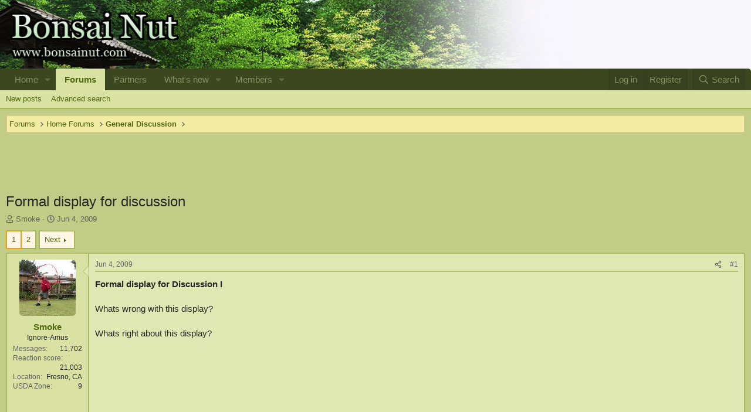

--- FILE ---
content_type: text/html; charset=utf-8
request_url: https://www.bonsainut.com/threads/formal-display-for-discussion.2184/
body_size: 33453
content:
<!DOCTYPE html>
<html id="XF" lang="en-US" dir="LTR"
	data-app="public"
	data-template="thread_view"
	data-container-key="node-4"
	data-content-key="thread-2184"
	data-logged-in="false"
	data-cookie-prefix="xf_"
	data-csrf="1769226110,82992292277420a97097058df54f327e"
	class="has-no-js template-thread_view"
	>
<head>
	<meta charset="utf-8" />
	<meta http-equiv="X-UA-Compatible" content="IE=Edge" />
	<meta name="viewport" content="width=device-width, initial-scale=1, viewport-fit=cover">

	
	
	
	
	<meta name="description" content="The most popular Bonsai Community in the WORLD!">
	
	<title>Formal display for discussion | Bonsai Nut</title>

	<link rel="manifest" href="/webmanifest.php">
	
		<meta name="theme-color" content="#dfe7b2" />
	

	<meta name="apple-mobile-web-app-title" content="Bonsai Nut">
	
		<link rel="apple-touch-icon" href="/data/assets/logo/app_logo_sm.png">
	

	
		
		<meta name="description" content="Formal display for Discussion I

Whats wrong with this display?

Whats right about this display?" />
		<meta property="og:description" content="Formal display for Discussion I

Whats wrong with this display?

Whats right about this display?" />
		<meta property="twitter:description" content="Formal display for Discussion I

Whats wrong with this display?

Whats right about this display?" />
	
	
		<meta property="og:url" content="https://www.bonsainut.com/threads/formal-display-for-discussion.2184/" />
	
		<link rel="canonical" href="https://www.bonsainut.com/threads/formal-display-for-discussion.2184/" />
	
		<link rel="next" href="/threads/formal-display-for-discussion.2184/page-2" />
	

	
		
	
	
	<meta property="og:site_name" content="Bonsai Nut" />


	
	
		
	
	
	<meta property="og:type" content="website" />


	
	
		
	
	
	
		<meta property="og:title" content="Formal display for discussion" />
		<meta property="twitter:title" content="Formal display for discussion" />
	


	
	
	
	

	
	
	
	

	<link rel="stylesheet" href="/css.php?css=public%3Anormalize.css%2Cpublic%3Afa.css%2Cpublic%3Acore.less%2Cpublic%3Aapp.less&amp;s=1&amp;l=1&amp;d=1759582370&amp;k=3a536241e28bc5b30d4004004498b27f9a1acc7f" />

	<link rel="stylesheet" href="/css.php?css=public%3Aattachments.less&amp;s=1&amp;l=1&amp;d=1759582370&amp;k=2f087319f11e83913dcd170975c724d0fb61ecd0" />
<link rel="stylesheet" href="/css.php?css=public%3Abb_code.less&amp;s=1&amp;l=1&amp;d=1759582370&amp;k=0f015ddfb6d31c9ce683959e0fcb5c1f8261bbd9" />
<link rel="stylesheet" href="/css.php?css=public%3Amessage.less&amp;s=1&amp;l=1&amp;d=1759582370&amp;k=1c370bc5de9b62416c856c9a6758e23425fdf424" />
<link rel="stylesheet" href="/css.php?css=public%3Ashare_controls.less&amp;s=1&amp;l=1&amp;d=1759582370&amp;k=b64f6b892eaa152f9dcf54e4b078799a2b619212" />
<link rel="stylesheet" href="/css.php?css=public%3Astructured_list.less&amp;s=1&amp;l=1&amp;d=1759582370&amp;k=d1951bed795ef0c6f332ef85eb597905ffa018c2" />
<link rel="stylesheet" href="/css.php?css=public%3Aextra.less&amp;s=1&amp;l=1&amp;d=1759582370&amp;k=fe456ea51051fc902f4664718535ac65c5723619" />


	
		<script src="/js/xf/preamble.min.js?_v=4d29520a"></script>
	

	
	<script src="/js/vendor/vendor-compiled.js?_v=4d29520a" defer></script>
	<script src="/js/xf/core-compiled.js?_v=4d29520a" defer></script>

	<script>
		XF.ready(() =>
		{
			XF.extendObject(true, XF.config, {
				// 
				userId: 0,
				enablePush: false,
				pushAppServerKey: '',
				url: {
					fullBase: 'https://www.bonsainut.com/',
					basePath: '/',
					css: '/css.php?css=__SENTINEL__&s=1&l=1&d=1759582370',
					js: '/js/__SENTINEL__?_v=4d29520a',
					icon: '/data/local/icons/__VARIANT__.svg?v=1759582017#__NAME__',
					iconInline: '/styles/fa/__VARIANT__/__NAME__.svg?v=5.15.3',
					keepAlive: '/login/keep-alive'
				},
				cookie: {
					path: '/',
					domain: '',
					prefix: 'xf_',
					secure: true,
					consentMode: 'disabled',
					consented: ["optional","_third_party"]
				},
				cacheKey: 'f3ed7234243583f554e27d349fe769c5',
				csrf: '1769226110,82992292277420a97097058df54f327e',
				js: {},
				fullJs: false,
				css: {"public:attachments.less":true,"public:bb_code.less":true,"public:message.less":true,"public:share_controls.less":true,"public:structured_list.less":true,"public:extra.less":true},
				time: {
					now: 1769226110,
					today: 1769155200,
					todayDow: 5,
					tomorrow: 1769241600,
					yesterday: 1769068800,
					week: 1768636800,
					month: 1767254400,
					year: 1767254400
				},
				style: {
					light: '',
					dark: '',
					defaultColorScheme: 'light'
				},
				borderSizeFeature: '3px',
				fontAwesomeWeight: 'r',
				enableRtnProtect: true,
				
				enableFormSubmitSticky: true,
				imageOptimization: '0',
				imageOptimizationQuality: 0.85,
				uploadMaxFilesize: 4194304,
				uploadMaxWidth: 2000,
				uploadMaxHeight: 1200,
				allowedVideoExtensions: ["m4v","mov","mp4","mp4v","mpeg","mpg","ogv","webm"],
				allowedAudioExtensions: ["mp3","opus","ogg","wav"],
				shortcodeToEmoji: true,
				visitorCounts: {
					conversations_unread: '0',
					alerts_unviewed: '0',
					total_unread: '0',
					title_count: true,
					icon_indicator: true
				},
				jsMt: {"xf\/action.js":"57bbc32f","xf\/embed.js":"3c9550fd","xf\/form.js":"3c9550fd","xf\/structure.js":"57bbc32f","xf\/tooltip.js":"73cc257e"},
				jsState: {},
				publicMetadataLogoUrl: '',
				publicPushBadgeUrl: 'https://www.bonsainut.com/styles/default/xenforo/bell.png'
			})

			XF.extendObject(XF.phrases, {
				// 
				date_x_at_time_y:     "{date} at {time}",
				day_x_at_time_y:      "{day} at {time}",
				yesterday_at_x:       "Yesterday at {time}",
				x_minutes_ago:        "{minutes} minutes ago",
				one_minute_ago:       "1 minute ago",
				a_moment_ago:         "A moment ago",
				today_at_x:           "Today at {time}",
				in_a_moment:          "In a moment",
				in_a_minute:          "In a minute",
				in_x_minutes:         "In {minutes} minutes",
				later_today_at_x:     "Later today at {time}",
				tomorrow_at_x:        "Tomorrow at {time}",
				short_date_x_minutes: "{minutes}m",
				short_date_x_hours:   "{hours}h",
				short_date_x_days:    "{days}d",

				day0: "Sunday",
				day1: "Monday",
				day2: "Tuesday",
				day3: "Wednesday",
				day4: "Thursday",
				day5: "Friday",
				day6: "Saturday",

				dayShort0: "Sun",
				dayShort1: "Mon",
				dayShort2: "Tue",
				dayShort3: "Wed",
				dayShort4: "Thu",
				dayShort5: "Fri",
				dayShort6: "Sat",

				month0: "January",
				month1: "February",
				month2: "March",
				month3: "April",
				month4: "May",
				month5: "June",
				month6: "July",
				month7: "August",
				month8: "September",
				month9: "October",
				month10: "November",
				month11: "December",

				active_user_changed_reload_page: "The active user has changed. Reload the page for the latest version.",
				server_did_not_respond_in_time_try_again: "The server did not respond in time. Please try again.",
				oops_we_ran_into_some_problems: "Oops! We ran into some problems.",
				oops_we_ran_into_some_problems_more_details_console: "Oops! We ran into some problems. Please try again later. More error details may be in the browser console.",
				file_too_large_to_upload: "The file is too large to be uploaded.",
				uploaded_file_is_too_large_for_server_to_process: "The uploaded file is too large for the server to process.",
				files_being_uploaded_are_you_sure: "Files are still being uploaded. Are you sure you want to submit this form?",
				attach: "Attach files",
				rich_text_box: "Rich text box",
				close: "Close",
				link_copied_to_clipboard: "Link copied to clipboard.",
				text_copied_to_clipboard: "Text copied to clipboard.",
				loading: "Loading…",
				you_have_exceeded_maximum_number_of_selectable_items: "You have exceeded the maximum number of selectable items.",

				processing: "Processing",
				'processing...': "Processing…",

				showing_x_of_y_items: "Showing {count} of {total} items",
				showing_all_items: "Showing all items",
				no_items_to_display: "No items to display",

				number_button_up: "Increase",
				number_button_down: "Decrease",

				push_enable_notification_title: "Push notifications enabled successfully at Bonsai Nut",
				push_enable_notification_body: "Thank you for enabling push notifications!",

				pull_down_to_refresh: "Pull down to refresh",
				release_to_refresh: "Release to refresh",
				refreshing: "Refreshing…"
			})
		})
	</script>

	


	
		<link rel="icon" type="image/png" href="https://www.bonsainut.com/styles/default/bn2custom/favicon.ico" sizes="32x32" />
	
	
	<script async src="https://www.googletagmanager.com/gtag/js?id=UA-117850161-1"></script>
	<script>
		window.dataLayer = window.dataLayer || [];
		function gtag(){dataLayer.push(arguments);}
		gtag('js', new Date());
		gtag('config', 'UA-117850161-1', {
			// 
			
			
		});
	</script>

</head>
<body data-template="thread_view">

<div class="p-pageWrapper" id="top">

    
    
    
    
    
     
    <div class="p-pageWrapper" id="top" style="background-image: url('/styles/default/bn2custom/background1_bn2.jpg');" !important>
	




<header class="p-header" id="header">
	<div class="p-header-inner">
		<div class="p-header-content">

			<div class="p-header-logo p-header-logo--image">
				<a href="https://www.bonsainut.com/">
					<img src="/styles/default/bn2custom/logo_bn2.gif" srcset="" alt="Bonsai Nut"
						width="300" height="108" />
				</a>
			</div>

			
		</div>
	</div>
</header>





	<div class="p-navSticky p-navSticky--all" data-xf-init="sticky-header">
		
	<nav class="p-nav">
		<div class="p-nav-inner">
			<a class="p-nav-menuTrigger" data-xf-click="off-canvas" data-menu=".js-headerOffCanvasMenu" role="button" tabindex="0">
				<i aria-hidden="true"></i>
				<span class="p-nav-menuText">Menu</span>
			</a>

			<div class="p-nav-smallLogo">
				<a href="https://www.bonsainut.com/">
					<img src="/styles/default/bn2custom/logo_bn2.gif" srcset="" alt="Bonsai Nut"
						width="300" height="108" />
				</a>
			</div>

			<div class="p-nav-scroller hScroller" data-xf-init="h-scroller" data-auto-scroll=".p-navEl.is-selected">
				<div class="hScroller-scroll">
					<ul class="p-nav-list js-offCanvasNavSource">
					
						<li>
							
	<div class="p-navEl " data-has-children="true">
		

			
	
	<a href="https://www.bonsainut.com/"
		class="p-navEl-link p-navEl-link--splitMenu "
		
		
		data-nav-id="home">Home</a>


			<a data-xf-key="1"
				data-xf-click="menu"
				data-menu-pos-ref="< .p-navEl"
				class="p-navEl-splitTrigger"
				role="button"
				tabindex="0"
				aria-label="Toggle expanded"
				aria-expanded="false"
				aria-haspopup="true"></a>

		
		
			<div class="menu menu--structural" data-menu="menu" aria-hidden="true">
				<div class="menu-content">
					
						
	
	
	<a href="/whats-new/"
		class="menu-linkRow u-indentDepth0 js-offCanvasCopy "
		
		
		data-nav-id="EWRporta_whatsnaw">What's new</a>

	

					
						
	
	
	<a href="/whats-new/latest-activity"
		class="menu-linkRow u-indentDepth0 js-offCanvasCopy "
		 rel="nofollow"
		
		data-nav-id="EWRporta_latest">Latest activity</a>

	

					
				</div>
			</div>
		
	</div>

						</li>
					
						<li>
							
	<div class="p-navEl is-selected" data-has-children="true">
		

			
	
	<a href="/forums/"
		class="p-navEl-link p-navEl-link--splitMenu "
		
		
		data-nav-id="forums">Forums</a>


			<a data-xf-key="2"
				data-xf-click="menu"
				data-menu-pos-ref="< .p-navEl"
				class="p-navEl-splitTrigger"
				role="button"
				tabindex="0"
				aria-label="Toggle expanded"
				aria-expanded="false"
				aria-haspopup="true"></a>

		
		
			<div class="menu menu--structural" data-menu="menu" aria-hidden="true">
				<div class="menu-content">
					
						
	
	
	<a href="/whats-new/posts/"
		class="menu-linkRow u-indentDepth0 js-offCanvasCopy "
		
		
		data-nav-id="newPosts">New posts</a>

	

					
						
	
	
	<a href="/advancedsearch/"
		class="menu-linkRow u-indentDepth0 js-offCanvasCopy "
		
		
		data-nav-id="advancedSearch">Advanced search</a>

	

					
				</div>
			</div>
		
	</div>

						</li>
					
						<li>
							
	<div class="p-navEl " >
		

			
	
	<a href="/pages/partners/"
		class="p-navEl-link "
		
		data-xf-key="3"
		data-nav-id="partners">Partners</a>


			

		
		
	</div>

						</li>
					
						<li>
							
	<div class="p-navEl " data-has-children="true">
		

			
	
	<a href="/whats-new/"
		class="p-navEl-link p-navEl-link--splitMenu "
		
		
		data-nav-id="whatsNew">What's new</a>


			<a data-xf-key="4"
				data-xf-click="menu"
				data-menu-pos-ref="< .p-navEl"
				class="p-navEl-splitTrigger"
				role="button"
				tabindex="0"
				aria-label="Toggle expanded"
				aria-expanded="false"
				aria-haspopup="true"></a>

		
		
			<div class="menu menu--structural" data-menu="menu" aria-hidden="true">
				<div class="menu-content">
					
						
	
	
	<a href="/featured/"
		class="menu-linkRow u-indentDepth0 js-offCanvasCopy "
		
		
		data-nav-id="featured">Featured content</a>

	

					
						
	
	
	<a href="/whats-new/posts/"
		class="menu-linkRow u-indentDepth0 js-offCanvasCopy "
		 rel="nofollow"
		
		data-nav-id="whatsNewPosts">New posts</a>

	

					
						
	
	
	<a href="/whats-new/profile-posts/"
		class="menu-linkRow u-indentDepth0 js-offCanvasCopy "
		 rel="nofollow"
		
		data-nav-id="whatsNewProfilePosts">New profile posts</a>

	

					
						
	
	
	<a href="/whats-new/latest-activity"
		class="menu-linkRow u-indentDepth0 js-offCanvasCopy "
		 rel="nofollow"
		
		data-nav-id="latestActivity">Latest activity</a>

	

					
				</div>
			</div>
		
	</div>

						</li>
					
						<li>
							
	<div class="p-navEl " data-has-children="true">
		

			
	
	<a href="/members/"
		class="p-navEl-link p-navEl-link--splitMenu "
		
		
		data-nav-id="members">Members</a>


			<a data-xf-key="5"
				data-xf-click="menu"
				data-menu-pos-ref="< .p-navEl"
				class="p-navEl-splitTrigger"
				role="button"
				tabindex="0"
				aria-label="Toggle expanded"
				aria-expanded="false"
				aria-haspopup="true"></a>

		
		
			<div class="menu menu--structural" data-menu="menu" aria-hidden="true">
				<div class="menu-content">
					
						
	
	
	<a href="/online/"
		class="menu-linkRow u-indentDepth0 js-offCanvasCopy "
		
		
		data-nav-id="currentVisitors">Current visitors</a>

	

					
						
	
	
	<a href="/whats-new/profile-posts/"
		class="menu-linkRow u-indentDepth0 js-offCanvasCopy "
		 rel="nofollow"
		
		data-nav-id="newProfilePosts">New profile posts</a>

	

					
						
	
	
	<a href="/search/?type=profile_post"
		class="menu-linkRow u-indentDepth0 js-offCanvasCopy "
		
		
		data-nav-id="searchProfilePosts">Search profile posts</a>

	

					
				</div>
			</div>
		
	</div>

						</li>
					
					</ul>
				</div>
			</div>

			<div class="p-nav-opposite">
				<div class="p-navgroup p-account p-navgroup--guest">
					
						<a href="/login/" class="p-navgroup-link p-navgroup-link--textual p-navgroup-link--logIn"
							data-xf-click="overlay" data-follow-redirects="on">
							<span class="p-navgroup-linkText">Log in</span>
						</a>
						
							<a href="/register/" class="p-navgroup-link p-navgroup-link--textual p-navgroup-link--register"
								data-xf-click="overlay" data-follow-redirects="on">
								<span class="p-navgroup-linkText">Register</span>
							</a>
						
					
				</div>

				<div class="p-navgroup p-discovery">
					<a href="/whats-new/"
						class="p-navgroup-link p-navgroup-link--iconic p-navgroup-link--whatsnew"
						aria-label="What&#039;s new"
						title="What&#039;s new">
						<i aria-hidden="true"></i>
						<span class="p-navgroup-linkText">What's new</span>
					</a>

					
						<a href="/search/"
							class="p-navgroup-link p-navgroup-link--iconic p-navgroup-link--search"
							data-xf-click="menu"
							data-xf-key="/"
							aria-label="Search"
							aria-expanded="false"
							aria-haspopup="true"
							title="Search">
							<i aria-hidden="true"></i>
							<span class="p-navgroup-linkText">Search</span>
						</a>
						<div class="menu menu--structural menu--wide" data-menu="menu" aria-hidden="true">
							<form action="/search/search" method="post"
								class="menu-content"
								data-xf-init="quick-search">

								<h3 class="menu-header">Search</h3>
								
								<div class="menu-row">
									
										<div class="inputGroup inputGroup--joined">
											<input type="text" class="input" name="keywords" placeholder="Search…" aria-label="Search" data-menu-autofocus="true" />
											
			<select name="constraints" class="js-quickSearch-constraint input" aria-label="Search within">
				<option value="">Everywhere</option>
<option value="{&quot;search_type&quot;:&quot;post&quot;}">Threads</option>
<option value="{&quot;search_type&quot;:&quot;post&quot;,&quot;c&quot;:{&quot;nodes&quot;:[4],&quot;child_nodes&quot;:1}}">This forum</option>
<option value="{&quot;search_type&quot;:&quot;post&quot;,&quot;c&quot;:{&quot;thread&quot;:2184}}">This thread</option>

			</select>
		
										</div>
									
								</div>

								
								<div class="menu-row">
									<label class="iconic"><input type="checkbox"  name="c[title_only]" value="1" /><i aria-hidden="true"></i><span class="iconic-label">Search titles only

												
													<span tabindex="0" role="button"
														data-xf-init="tooltip" data-trigger="hover focus click" title="Tags will also be searched in content where tags are supported">

														<i class="fa--xf far fa-question-circle  u-muted u-smaller"><svg xmlns="http://www.w3.org/2000/svg" role="img" aria-hidden="true" ><use href="/data/local/icons/regular.svg?v=1759582017#question-circle"></use></svg></i>
													</span></span></label>

								</div>
								
								<div class="menu-row">
									<div class="inputGroup">
										<span class="inputGroup-text" id="ctrl_search_menu_by_member">By:</span>
										<input type="text" class="input" name="c[users]" data-xf-init="auto-complete" placeholder="Member" aria-labelledby="ctrl_search_menu_by_member" />
									</div>
								</div>
								<div class="menu-footer">
									<span class="menu-footer-controls">
										<button type="submit" class="button button--icon button--icon--search button--primary"><i class="fa--xf far fa-search "><svg xmlns="http://www.w3.org/2000/svg" role="img" aria-hidden="true" ><use href="/data/local/icons/regular.svg?v=1759582017#search"></use></svg></i><span class="button-text">Search</span></button>
										<a href="/search/" class="button "><span class="button-text">Advanced search…</span></a>
									</span>
								</div>

								<input type="hidden" name="_xfToken" value="1769226110,82992292277420a97097058df54f327e" />
							</form>
						</div>
					
				</div>
			</div>
		</div>
	</nav>

		
	
		<div class="p-sectionLinks">
			<div class="p-sectionLinks-inner hScroller" data-xf-init="h-scroller">
				<div class="hScroller-scroll">
					<ul class="p-sectionLinks-list">
					
						<li>
							
	<div class="p-navEl " >
		

			
	
	<a href="/whats-new/posts/"
		class="p-navEl-link "
		
		data-xf-key="alt+1"
		data-nav-id="newPosts">New posts</a>


			

		
		
	</div>

						</li>
					
						<li>
							
	<div class="p-navEl " >
		

			
	
	<a href="/advancedsearch/"
		class="p-navEl-link "
		
		data-xf-key="alt+2"
		data-nav-id="advancedSearch">Advanced search</a>


			

		
		
	</div>

						</li>
					
					</ul>
				</div>
			</div>
		</div>
	

	</div>


<div class="offCanvasMenu offCanvasMenu--nav js-headerOffCanvasMenu" data-menu="menu" aria-hidden="true" data-ocm-builder="navigation">
	<div class="offCanvasMenu-backdrop" data-menu-close="true"></div>
	<div class="offCanvasMenu-content">
		<div class="offCanvasMenu-header">
			Menu
			<a class="offCanvasMenu-closer" data-menu-close="true" role="button" tabindex="0" aria-label="Close"></a>
		</div>
		
			<div class="p-offCanvasRegisterLink">
				<div class="offCanvasMenu-linkHolder">
					<a href="/login/" class="offCanvasMenu-link" data-xf-click="overlay" data-menu-close="true">
						Log in
					</a>
				</div>
				<hr class="offCanvasMenu-separator" />
				
					<div class="offCanvasMenu-linkHolder">
						<a href="/register/" class="offCanvasMenu-link" data-xf-click="overlay" data-menu-close="true">
							Register
						</a>
					</div>
					<hr class="offCanvasMenu-separator" />
				
			</div>
		
		<div class="js-offCanvasNavTarget"></div>
		<div class="offCanvasMenu-installBanner js-installPromptContainer" style="display: none;" data-xf-init="install-prompt">
			<div class="offCanvasMenu-installBanner-header">Install the app</div>
			<button type="button" class="button js-installPromptButton"><span class="button-text">Install</span></button>
			<template class="js-installTemplateIOS">
				<div class="overlay-title">How to install the app on iOS</div>
				<div class="block-body">
					<div class="block-row">
						<p>
							Follow along with the video below to see how to install our site as a web app on your home screen.
						</p>
						<p style="text-align: center">
							<video src="/styles/default/xenforo/add_to_home.mp4"
								width="280" height="480" autoplay loop muted playsinline></video>
						</p>
						<p>
							<small><strong>Note:</strong> This feature may not be available in some browsers.</small>
						</p>
					</div>
				</div>
			</template>
		</div>
	</div>
</div>

<div class="p-body">
	<div class="p-body-inner">
		<!--XF:EXTRA_OUTPUT-->

		

		

		
		
	
		<ul class="p-breadcrumbs "
			itemscope itemtype="https://schema.org/BreadcrumbList">
		
			

			
			

			

			
				
				
	<li itemprop="itemListElement" itemscope itemtype="https://schema.org/ListItem">
		<a href="/forums/" itemprop="item">
			<span itemprop="name">Forums</span>
		</a>
		<meta itemprop="position" content="1" />
	</li>

			
			
				
				
	<li itemprop="itemListElement" itemscope itemtype="https://schema.org/ListItem">
		<a href="/forums/#home-forums.1" itemprop="item">
			<span itemprop="name">Home Forums</span>
		</a>
		<meta itemprop="position" content="2" />
	</li>

			
				
				
	<li itemprop="itemListElement" itemscope itemtype="https://schema.org/ListItem">
		<a href="/forums/general-discussion.4/" itemprop="item">
			<span itemprop="name">General Discussion</span>
		</a>
		<meta itemprop="position" content="3" />
	</li>

			

		
		</ul>
	

		

	
	<center>
	<script async src="//pagead2.googlesyndication.com/pagead/js/adsbygoogle.js"></script>
	<!-- BNUT Responsive Ad Top -->
	<ins class="adsbygoogle"
	     style="display:block;min-width:400px;max-width:1200px;width:100%;height:100px"
	     data-full-width-responsive="true"
		 data-ad-client="ca-pub-3805301123683165"
	     data-ad-slot="2945530066"></ins>
	<script>
	(adsbygoogle = window.adsbygoogle || []).push({});
	</script>
	</center>



		
	<noscript class="js-jsWarning"><div class="blockMessage blockMessage--important blockMessage--iconic u-noJsOnly">JavaScript is disabled. For a better experience, please enable JavaScript in your browser before proceeding.</div></noscript>

		
	<div class="blockMessage blockMessage--important blockMessage--iconic js-browserWarning" style="display: none">You are using an out of date browser. It  may not display this or other websites correctly.<br />You should upgrade or use an <a href="https://www.google.com/chrome/" target="_blank" rel="noopener">alternative browser</a>.</div>


		
			<div class="p-body-header">
			
				
					<div class="p-title ">
					
						
							<h1 class="p-title-value">Formal display for discussion</h1>
						
						
					
					</div>
				

				
					<div class="p-description">
	
	<ul class="listInline listInline--bullet">
		<li>
			<i class="fa--xf far fa-user "><svg xmlns="http://www.w3.org/2000/svg" role="img" ><title>Thread starter</title><use href="/data/local/icons/regular.svg?v=1759582017#user"></use></svg></i>
			<span class="u-srOnly">Thread starter</span>

			<a href="/members/smoke.66/" class="username  u-concealed" dir="auto" data-user-id="66" data-xf-init="member-tooltip">Smoke</a>
		</li>
		<li>
			<i class="fa--xf far fa-clock "><svg xmlns="http://www.w3.org/2000/svg" role="img" ><title>Start date</title><use href="/data/local/icons/regular.svg?v=1759582017#clock"></use></svg></i>
			<span class="u-srOnly">Start date</span>

			<a href="/threads/formal-display-for-discussion.2184/" class="u-concealed"><time  class="u-dt" dir="auto" datetime="2009-06-04T21:26:16-0700" data-timestamp="1244175976" data-date="Jun 4, 2009" data-time="9:26 PM" data-short="Jun &#039;09" title="Jun 4, 2009 at 9:26 PM">Jun 4, 2009</time></a>
		</li>
		
		
	</ul>
</div>
				
			
			</div>
		

		<div class="p-body-main  ">
			
			<div class="p-body-contentCol"></div>
			

			

			<div class="p-body-content">
				
				<div class="p-body-pageContent">










	
	
	
		
	
	
	


	
	
	
		
	
	
	


	
	
		
	
	
	


	
	



	












	

	
		
	



















<div class="block block--messages" data-xf-init="" data-type="post" data-href="/inline-mod/" data-search-target="*">

	<span class="u-anchorTarget" id="posts"></span>

	
		
	

	

	<div class="block-outer"><div class="block-outer-main"><nav class="pageNavWrapper pageNavWrapper--mixed ">



<div class="pageNav  ">
	

	<ul class="pageNav-main">
		

	
		<li class="pageNav-page pageNav-page--current "><a href="/threads/formal-display-for-discussion.2184/">1</a></li>
	


		

		

		

		

	
		<li class="pageNav-page "><a href="/threads/formal-display-for-discussion.2184/page-2">2</a></li>
	

	</ul>

	
		<a href="/threads/formal-display-for-discussion.2184/page-2" class="pageNav-jump pageNav-jump--next">Next</a>
	
</div>

<div class="pageNavSimple">
	

	<a class="pageNavSimple-el pageNavSimple-el--current"
		data-xf-init="tooltip" title="Go to page"
		data-xf-click="menu" role="button" tabindex="0" aria-expanded="false" aria-haspopup="true">
		1 of 2
	</a>
	

	<div class="menu menu--pageJump" data-menu="menu" aria-hidden="true">
		<div class="menu-content">
			<h4 class="menu-header">Go to page</h4>
			<div class="menu-row" data-xf-init="page-jump" data-page-url="/threads/formal-display-for-discussion.2184/page-%page%">
				<div class="inputGroup inputGroup--numbers">
					<div class="inputGroup inputGroup--numbers inputNumber" data-xf-init="number-box"><input type="number" pattern="\d*" class="input input--number js-numberBoxTextInput input input--numberNarrow js-pageJumpPage" value="1"  min="1" max="2" step="1" required="required" data-menu-autofocus="true" /></div>
					<span class="inputGroup-text"><button type="button" class="button js-pageJumpGo"><span class="button-text">Go</span></button></span>
				</div>
			</div>
		</div>
	</div>


	
		<a href="/threads/formal-display-for-discussion.2184/page-2" class="pageNavSimple-el pageNavSimple-el--next">
			Next <i aria-hidden="true"></i>
		</a>
		<a href="/threads/formal-display-for-discussion.2184/page-2"
			class="pageNavSimple-el pageNavSimple-el--last"
			data-xf-init="tooltip" title="Last">
			<i aria-hidden="true"></i> <span class="u-srOnly">Last</span>
		</a>
	
</div>

</nav>



</div></div>

	

	
		
	<div class="block-outer js-threadStatusField"></div>

	

	<div class="block-container lbContainer"
		data-xf-init="lightbox select-to-quote"
		data-message-selector=".js-post"
		data-lb-id="thread-2184"
		data-lb-universal="1">

		<div class="block-body js-replyNewMessageContainer">
			
				

					

					
						

	
	

	

	
	<article class="message message--post js-post js-inlineModContainer  "
		data-author="Smoke"
		data-content="post-28663"
		id="js-post-28663"
		>

		

		<span class="u-anchorTarget" id="post-28663"></span>

		
			<div class="message-inner">
				
					<div class="message-cell message-cell--user">
						

	<section class="message-user"
		
		
		>

		

		<div class="message-avatar ">
			<div class="message-avatar-wrapper">
				<a href="/members/smoke.66/" class="avatar avatar--m" data-user-id="66" data-xf-init="member-tooltip">
			<img src="/data/avatars/m/0/66.jpg?1598473312" srcset="/data/avatars/l/0/66.jpg?1598473312 2x" alt="Smoke" class="avatar-u66-m" width="96" height="96" loading="lazy" /> 
		</a>
				
			</div>
		</div>
		<div class="message-userDetails">
			<h4 class="message-name"><a href="/members/smoke.66/" class="username " dir="auto" data-user-id="66" data-xf-init="member-tooltip">Smoke</a></h4>
			<h5 class="userTitle message-userTitle" dir="auto">Ignore-Amus</h5>
			
		</div>
		
			
			
				<div class="message-userExtras">
				
					
					
						<dl class="pairs pairs--justified">
							<dt>Messages</dt>
							<dd>11,702</dd>
						</dl>
					
					
					
						<dl class="pairs pairs--justified">
							<dt>Reaction score</dt>
							<dd>21,003</dd>
						</dl>
					
					
					
					
						<dl class="pairs pairs--justified">
							<dt>Location</dt>
							<dd>
								
									<a href="/misc/location-info?location=Fresno%2C+CA" rel="nofollow noreferrer" target="_blank" class="u-concealed">Fresno, CA</a>
								
							</dd>
						</dl>
					
					
					
						

	
		
			

			
				<dl class="pairs pairs--justified" data-field="usda_zone">
					<dt>USDA Zone</dt>
					<dd>9</dd>
				</dl>
			
		
	

						
							

	
		
	

						
					
				
				</div>
			
		
		<span class="message-userArrow"></span>
	</section>

					</div>
				

				
					<div class="message-cell message-cell--main">
					
						<div class="message-main js-quickEditTarget">

							
								

	

	<header class="message-attribution message-attribution--split">
		<ul class="message-attribution-main listInline ">
			
			
			<li class="u-concealed">
				<a href="/threads/formal-display-for-discussion.2184/post-28663" rel="nofollow" >
					<time  class="u-dt" dir="auto" datetime="2009-06-04T21:26:16-0700" data-timestamp="1244175976" data-date="Jun 4, 2009" data-time="9:26 PM" data-short="Jun &#039;09" title="Jun 4, 2009 at 9:26 PM">Jun 4, 2009</time>
				</a>
			</li>
			
		</ul>

		<ul class="message-attribution-opposite message-attribution-opposite--list ">
			
			<li>
				<a href="/threads/formal-display-for-discussion.2184/post-28663"
					class="message-attribution-gadget"
					data-xf-init="share-tooltip"
					data-href="/posts/28663/share"
					aria-label="Share"
					rel="nofollow">
					<i class="fa--xf far fa-share-alt "><svg xmlns="http://www.w3.org/2000/svg" role="img" aria-hidden="true" ><use href="/data/local/icons/regular.svg?v=1759582017#share-alt"></use></svg></i>
				</a>
			</li>
			
				<li class="u-hidden js-embedCopy">
					
	<a href="javascript:"
		data-xf-init="copy-to-clipboard"
		data-copy-text="&lt;div class=&quot;js-xf-embed&quot; data-url=&quot;https://www.bonsainut.com&quot; data-content=&quot;post-28663&quot;&gt;&lt;/div&gt;&lt;script defer src=&quot;https://www.bonsainut.com/js/xf/external_embed.js?_v=4d29520a&quot;&gt;&lt;/script&gt;"
		data-success="Embed code HTML copied to clipboard."
		class="">
		<i class="fa--xf far fa-code "><svg xmlns="http://www.w3.org/2000/svg" role="img" aria-hidden="true" ><use href="/data/local/icons/regular.svg?v=1759582017#code"></use></svg></i>
	</a>

				</li>
			
			
			
				<li>
					<a href="/threads/formal-display-for-discussion.2184/post-28663" rel="nofollow">
						#1
					</a>
				</li>
			
		</ul>
	</header>

							

							<div class="message-content js-messageContent">
							

								
									
	
	
	

								

								
									
	

	<div class="message-userContent lbContainer js-lbContainer "
		data-lb-id="post-28663"
		data-lb-caption-desc="Smoke &middot; Jun 4, 2009 at 9:26 PM">

		
			

	
		
	

		

		<article class="message-body js-selectToQuote">
			
				
			

			<div >
				
					<div class="bbWrapper"><b>Formal display for Discussion I</b><br />
<br />
Whats wrong with this display?<br />
<br />
Whats right about this display?</div>
				
			</div>

			<div class="js-selectToQuoteEnd">&nbsp;</div>
			
				

	

		
		<center><script async src="//pagead2.googlesyndication.com/pagead/js/adsbygoogle.js"></script>
		<!-- BNUT Responsive Ad Non-Registered Users -->
		<ins class="adsbygoogle"
		     style="display:block"
			 data-full-width-responsive="true"
		     data-ad-client="ca-pub-3805301123683165"
		     data-ad-slot="8592186468"
		     data-ad-format="auto"></ins>
		<script>
		(adsbygoogle = window.adsbygoogle || []).push({});
		</script></center>

	


			
		</article>

		
			

	
		
	

		

		
	
			
	
		
		<section class="message-attachments">
			<h4 class="block-textHeader">Attachments</h4>
			<ul class="attachmentList">
				
					
						
	<li class="file file--linked">
		<a class="u-anchorTarget" id="attachment-6791"></a>
		
			
	


			
<a class="file-preview " data-lb-sidebar-href="" data-lb-caption-extra-html="" href="/attachments/dsc_00731-jpg.6791/" target="_blank">
				<img src="/data/attachments/5/5116-c0c1533fa5578f3670186b68c04bd225.jpg?hash=wMFTP6VXjz" alt="DSC_00731.JPG"
					width="100" height="61" loading="lazy" />
			</a>
		

		<div class="file-content">
			<div class="file-info">
				<span class="file-name" title="DSC_00731.JPG">DSC_00731.JPG</span>
				<div class="file-meta">
					74.7 KB
					
					&middot; Views: 139
					
				</div>
			</div>
		</div>
	</li>

					
				
			</ul>
		</section>
	

		

	</div>

								

								
									
	

	
		<div class="message-lastEdit">
			
				Last edited: <time  class="u-dt" dir="auto" datetime="2009-06-05T16:39:30-0700" data-timestamp="1244245170" data-date="Jun 5, 2009" data-time="4:39 PM" data-short="Jun &#039;09" title="Jun 5, 2009 at 4:39 PM">Jun 5, 2009</time>
			
		</div>
	

								

								
									
	

								

							
							</div>

							
								
	

	<footer class="message-footer">
		

		

		<div class="reactionsBar js-reactionsList ">
			
		</div>

		<div class="js-historyTarget message-historyTarget toggleTarget" data-href="trigger-href"></div>
	</footer>

							
						</div>

					
					</div>
				
			</div>
		
	</article>

	
	

					

					

				

					

					
						

	
	

	

	
	<article class="message message--post js-post js-inlineModContainer  "
		data-author="TheSteve"
		data-content="post-28666"
		id="js-post-28666"
		itemscope itemtype="https://schema.org/Comment" itemid="https://www.bonsainut.com/posts/28666/">

		
			<meta itemprop="parentItem" itemscope itemid="https://www.bonsainut.com/threads/formal-display-for-discussion.2184/" />
			<meta itemprop="name" content="Post #2" />
		

		<span class="u-anchorTarget" id="post-28666"></span>

		
			<div class="message-inner">
				
					<div class="message-cell message-cell--user">
						

	<section class="message-user"
		itemprop="author"
		itemscope itemtype="https://schema.org/Person"
		itemid="https://www.bonsainut.com/members/thesteve.1886/">

		
			<meta itemprop="url" content="https://www.bonsainut.com/members/thesteve.1886/" />
		

		<div class="message-avatar ">
			<div class="message-avatar-wrapper">
				<a href="/members/thesteve.1886/" class="avatar avatar--m" data-user-id="1886" data-xf-init="member-tooltip">
			<img src="/data/avatars/m/1/1886.jpg?1423159559"  alt="TheSteve" class="avatar-u1886-m" width="96" height="96" loading="lazy" itemprop="image" /> 
		</a>
				
			</div>
		</div>
		<div class="message-userDetails">
			<h4 class="message-name"><a href="/members/thesteve.1886/" class="username " dir="auto" data-user-id="1886" data-xf-init="member-tooltip"><span itemprop="name">TheSteve</span></a></h4>
			<h5 class="userTitle message-userTitle" dir="auto" itemprop="jobTitle">Chumono</h5>
			
		</div>
		
			
			
				<div class="message-userExtras">
				
					
					
						<dl class="pairs pairs--justified">
							<dt>Messages</dt>
							<dd>503</dd>
						</dl>
					
					
					
						<dl class="pairs pairs--justified">
							<dt>Reaction score</dt>
							<dd>15</dd>
						</dl>
					
					
					
					
						<dl class="pairs pairs--justified">
							<dt>Location</dt>
							<dd>
								
									<a href="/misc/location-info?location=Sw+Washington" rel="nofollow noreferrer" target="_blank" class="u-concealed">Sw Washington</a>
								
							</dd>
						</dl>
					
					
					
						

	
		
			

			
				<dl class="pairs pairs--justified" data-field="usda_zone">
					<dt>USDA Zone</dt>
					<dd>8b</dd>
				</dl>
			
		
	

						
							

	
		
	

						
					
				
				</div>
			
		
		<span class="message-userArrow"></span>
	</section>

					</div>
				

				
					<div class="message-cell message-cell--main">
					
						<div class="message-main js-quickEditTarget">

							
								

	

	<header class="message-attribution message-attribution--split">
		<ul class="message-attribution-main listInline ">
			
			
			<li class="u-concealed">
				<a href="/threads/formal-display-for-discussion.2184/post-28666" rel="nofollow" itemprop="url">
					<time  class="u-dt" dir="auto" datetime="2009-06-04T22:01:39-0700" data-timestamp="1244178099" data-date="Jun 4, 2009" data-time="10:01 PM" data-short="Jun &#039;09" title="Jun 4, 2009 at 10:01 PM" itemprop="datePublished">Jun 4, 2009</time>
				</a>
			</li>
			
		</ul>

		<ul class="message-attribution-opposite message-attribution-opposite--list ">
			
			<li>
				<a href="/threads/formal-display-for-discussion.2184/post-28666"
					class="message-attribution-gadget"
					data-xf-init="share-tooltip"
					data-href="/posts/28666/share"
					aria-label="Share"
					rel="nofollow">
					<i class="fa--xf far fa-share-alt "><svg xmlns="http://www.w3.org/2000/svg" role="img" aria-hidden="true" ><use href="/data/local/icons/regular.svg?v=1759582017#share-alt"></use></svg></i>
				</a>
			</li>
			
				<li class="u-hidden js-embedCopy">
					
	<a href="javascript:"
		data-xf-init="copy-to-clipboard"
		data-copy-text="&lt;div class=&quot;js-xf-embed&quot; data-url=&quot;https://www.bonsainut.com&quot; data-content=&quot;post-28666&quot;&gt;&lt;/div&gt;&lt;script defer src=&quot;https://www.bonsainut.com/js/xf/external_embed.js?_v=4d29520a&quot;&gt;&lt;/script&gt;"
		data-success="Embed code HTML copied to clipboard."
		class="">
		<i class="fa--xf far fa-code "><svg xmlns="http://www.w3.org/2000/svg" role="img" aria-hidden="true" ><use href="/data/local/icons/regular.svg?v=1759582017#code"></use></svg></i>
	</a>

				</li>
			
			
			
				<li>
					<a href="/threads/formal-display-for-discussion.2184/post-28666" rel="nofollow">
						#2
					</a>
				</li>
			
		</ul>
	</header>

							

							<div class="message-content js-messageContent">
							

								
									
	
	
	

								

								
									
	

	<div class="message-userContent lbContainer js-lbContainer "
		data-lb-id="post-28666"
		data-lb-caption-desc="TheSteve &middot; Jun 4, 2009 at 10:01 PM">

		

		<article class="message-body js-selectToQuote">
			
				
			

			<div itemprop="text">
				
					<div class="bbWrapper">I&#039;ll bite. The scroll is out of whack. It&#039;s off center and throws everything out of balance.</div>
				
			</div>

			<div class="js-selectToQuoteEnd">&nbsp;</div>
			
				

	

		
		<center><script async src="//pagead2.googlesyndication.com/pagead/js/adsbygoogle.js"></script>
		<!-- BNUT Responsive Ad Non-Registered Users -->
		<ins class="adsbygoogle"
		     style="display:block"
			 data-full-width-responsive="true"
		     data-ad-client="ca-pub-3805301123683165"
		     data-ad-slot="8592186468"
		     data-ad-format="auto"></ins>
		<script>
		(adsbygoogle = window.adsbygoogle || []).push({});
		</script></center>

	


			
		</article>

		

		
	

	</div>

								

								
									
	

	

								

								
									
	

								

							
							</div>

							
								
	

	<footer class="message-footer">
		
			<div class="message-microdata" itemprop="interactionStatistic" itemtype="https://schema.org/InteractionCounter" itemscope>
				<meta itemprop="userInteractionCount" content="0" />
				<meta itemprop="interactionType" content="https://schema.org/LikeAction" />
			</div>
		

		

		<div class="reactionsBar js-reactionsList ">
			
		</div>

		<div class="js-historyTarget message-historyTarget toggleTarget" data-href="trigger-href"></div>
	</footer>

							
						</div>

					
					</div>
				
			</div>
		
	</article>

	
	

					

					

				

					

					
						

	
	

	

	
	<article class="message message--post js-post js-inlineModContainer  "
		data-author="Daysleeper"
		data-content="post-28672"
		id="js-post-28672"
		itemscope itemtype="https://schema.org/Comment" itemid="https://www.bonsainut.com/posts/28672/">

		
			<meta itemprop="parentItem" itemscope itemid="https://www.bonsainut.com/threads/formal-display-for-discussion.2184/" />
			<meta itemprop="name" content="Post #3" />
		

		<span class="u-anchorTarget" id="post-28672"></span>

		
			<div class="message-inner">
				
					<div class="message-cell message-cell--user">
						

	<section class="message-user"
		itemprop="author"
		itemscope itemtype="https://schema.org/Person"
		itemid="https://www.bonsainut.com/members/daysleeper.2496/">

		
			<meta itemprop="url" content="https://www.bonsainut.com/members/daysleeper.2496/" />
		

		<div class="message-avatar ">
			<div class="message-avatar-wrapper">
				<a href="/members/daysleeper.2496/" class="avatar avatar--m avatar--default avatar--default--dynamic" data-user-id="2496" data-xf-init="member-tooltip" style="background-color: #d65cd6; color: #661a66">
			<span class="avatar-u2496-m" role="img" aria-label="Daysleeper">D</span> 
		</a>
				
			</div>
		</div>
		<div class="message-userDetails">
			<h4 class="message-name"><a href="/members/daysleeper.2496/" class="username " dir="auto" data-user-id="2496" data-xf-init="member-tooltip"><span itemprop="name">Daysleeper</span></a></h4>
			<h5 class="userTitle message-userTitle" dir="auto" itemprop="jobTitle">Sapling</h5>
			
		</div>
		
			
			
				<div class="message-userExtras">
				
					
					
						<dl class="pairs pairs--justified">
							<dt>Messages</dt>
							<dd>43</dd>
						</dl>
					
					
					
						<dl class="pairs pairs--justified">
							<dt>Reaction score</dt>
							<dd>5</dd>
						</dl>
					
					
					
					
						<dl class="pairs pairs--justified">
							<dt>Location</dt>
							<dd>
								
									<a href="/misc/location-info?location=NJ%2C+USA." rel="nofollow noreferrer" target="_blank" class="u-concealed">NJ, USA.</a>
								
							</dd>
						</dl>
					
					
					
						

	
		
			

			
				<dl class="pairs pairs--justified" data-field="usda_zone">
					<dt>USDA Zone</dt>
					<dd>6a</dd>
				</dl>
			
		
	

						
							

	
		
	

						
					
				
				</div>
			
		
		<span class="message-userArrow"></span>
	</section>

					</div>
				

				
					<div class="message-cell message-cell--main">
					
						<div class="message-main js-quickEditTarget">

							
								

	

	<header class="message-attribution message-attribution--split">
		<ul class="message-attribution-main listInline ">
			
			
			<li class="u-concealed">
				<a href="/threads/formal-display-for-discussion.2184/post-28672" rel="nofollow" itemprop="url">
					<time  class="u-dt" dir="auto" datetime="2009-06-04T22:53:08-0700" data-timestamp="1244181188" data-date="Jun 4, 2009" data-time="10:53 PM" data-short="Jun &#039;09" title="Jun 4, 2009 at 10:53 PM" itemprop="datePublished">Jun 4, 2009</time>
				</a>
			</li>
			
		</ul>

		<ul class="message-attribution-opposite message-attribution-opposite--list ">
			
			<li>
				<a href="/threads/formal-display-for-discussion.2184/post-28672"
					class="message-attribution-gadget"
					data-xf-init="share-tooltip"
					data-href="/posts/28672/share"
					aria-label="Share"
					rel="nofollow">
					<i class="fa--xf far fa-share-alt "><svg xmlns="http://www.w3.org/2000/svg" role="img" aria-hidden="true" ><use href="/data/local/icons/regular.svg?v=1759582017#share-alt"></use></svg></i>
				</a>
			</li>
			
				<li class="u-hidden js-embedCopy">
					
	<a href="javascript:"
		data-xf-init="copy-to-clipboard"
		data-copy-text="&lt;div class=&quot;js-xf-embed&quot; data-url=&quot;https://www.bonsainut.com&quot; data-content=&quot;post-28672&quot;&gt;&lt;/div&gt;&lt;script defer src=&quot;https://www.bonsainut.com/js/xf/external_embed.js?_v=4d29520a&quot;&gt;&lt;/script&gt;"
		data-success="Embed code HTML copied to clipboard."
		class="">
		<i class="fa--xf far fa-code "><svg xmlns="http://www.w3.org/2000/svg" role="img" aria-hidden="true" ><use href="/data/local/icons/regular.svg?v=1759582017#code"></use></svg></i>
	</a>

				</li>
			
			
			
				<li>
					<a href="/threads/formal-display-for-discussion.2184/post-28672" rel="nofollow">
						#3
					</a>
				</li>
			
		</ul>
	</header>

							

							<div class="message-content js-messageContent">
							

								
									
	
	
	

								

								
									
	

	<div class="message-userContent lbContainer js-lbContainer "
		data-lb-id="post-28672"
		data-lb-caption-desc="Daysleeper &middot; Jun 4, 2009 at 10:53 PM">

		

		<article class="message-body js-selectToQuote">
			
				
			

			<div itemprop="text">
				
					<div class="bbWrapper">I know nothing about formal displays so fom an outsiders perspective, The off center scroll bothers me. I just want to jump in there and fix it =/</div>
				
			</div>

			<div class="js-selectToQuoteEnd">&nbsp;</div>
			
				

	

		
		<center><script async src="//pagead2.googlesyndication.com/pagead/js/adsbygoogle.js"></script>
		<!-- BNUT Responsive Ad Non-Registered Users -->
		<ins class="adsbygoogle"
		     style="display:block"
			 data-full-width-responsive="true"
		     data-ad-client="ca-pub-3805301123683165"
		     data-ad-slot="8592186468"
		     data-ad-format="auto"></ins>
		<script>
		(adsbygoogle = window.adsbygoogle || []).push({});
		</script></center>

	


			
		</article>

		

		
	

	</div>

								

								
									
	

	

								

								
									
	

								

							
							</div>

							
								
	

	<footer class="message-footer">
		
			<div class="message-microdata" itemprop="interactionStatistic" itemtype="https://schema.org/InteractionCounter" itemscope>
				<meta itemprop="userInteractionCount" content="0" />
				<meta itemprop="interactionType" content="https://schema.org/LikeAction" />
			</div>
		

		

		<div class="reactionsBar js-reactionsList ">
			
		</div>

		<div class="js-historyTarget message-historyTarget toggleTarget" data-href="trigger-href"></div>
	</footer>

							
						</div>

					
					</div>
				
			</div>
		
	</article>

	
	

					

					

				

					

					
						

	
	

	

	
	<article class="message message--post js-post js-inlineModContainer  "
		data-author="anttal63"
		data-content="post-28685"
		id="js-post-28685"
		itemscope itemtype="https://schema.org/Comment" itemid="https://www.bonsainut.com/posts/28685/">

		
			<meta itemprop="parentItem" itemscope itemid="https://www.bonsainut.com/threads/formal-display-for-discussion.2184/" />
			<meta itemprop="name" content="Post #4" />
		

		<span class="u-anchorTarget" id="post-28685"></span>

		
			<div class="message-inner">
				
					<div class="message-cell message-cell--user">
						

	<section class="message-user"
		itemprop="author"
		itemscope itemtype="https://schema.org/Person"
		itemid="https://www.bonsainut.com/members/anttal63.313/">

		
			<meta itemprop="url" content="https://www.bonsainut.com/members/anttal63.313/" />
		

		<div class="message-avatar ">
			<div class="message-avatar-wrapper">
				<a href="/members/anttal63.313/" class="avatar avatar--m" data-user-id="313" data-xf-init="member-tooltip">
			<img src="/data/avatars/m/0/313.jpg?1423159556"  alt="anttal63" class="avatar-u313-m" width="96" height="96" loading="lazy" itemprop="image" /> 
		</a>
				
			</div>
		</div>
		<div class="message-userDetails">
			<h4 class="message-name"><a href="/members/anttal63.313/" class="username " dir="auto" data-user-id="313" data-xf-init="member-tooltip"><span itemprop="name">anttal63</span></a></h4>
			<h5 class="userTitle message-userTitle" dir="auto" itemprop="jobTitle">Mame</h5>
			
		</div>
		
			
			
				<div class="message-userExtras">
				
					
					
						<dl class="pairs pairs--justified">
							<dt>Messages</dt>
							<dd>187</dd>
						</dl>
					
					
					
						<dl class="pairs pairs--justified">
							<dt>Reaction score</dt>
							<dd>7</dd>
						</dl>
					
					
					
					
						<dl class="pairs pairs--justified">
							<dt>Location</dt>
							<dd>
								
									<a href="/misc/location-info?location=melbourne+victoria+australia" rel="nofollow noreferrer" target="_blank" class="u-concealed">melbourne victoria australia</a>
								
							</dd>
						</dl>
					
					
					
						

	
		
			

			
				<dl class="pairs pairs--justified" data-field="usda_zone">
					<dt>USDA Zone</dt>
					<dd>8-9</dd>
				</dl>
			
		
	

						
							

	
		
	

						
					
				
				</div>
			
		
		<span class="message-userArrow"></span>
	</section>

					</div>
				

				
					<div class="message-cell message-cell--main">
					
						<div class="message-main js-quickEditTarget">

							
								

	

	<header class="message-attribution message-attribution--split">
		<ul class="message-attribution-main listInline ">
			
			
			<li class="u-concealed">
				<a href="/threads/formal-display-for-discussion.2184/post-28685" rel="nofollow" itemprop="url">
					<time  class="u-dt" dir="auto" datetime="2009-06-05T00:05:47-0700" data-timestamp="1244185547" data-date="Jun 5, 2009" data-time="12:05 AM" data-short="Jun &#039;09" title="Jun 5, 2009 at 12:05 AM" itemprop="datePublished">Jun 5, 2009</time>
				</a>
			</li>
			
		</ul>

		<ul class="message-attribution-opposite message-attribution-opposite--list ">
			
			<li>
				<a href="/threads/formal-display-for-discussion.2184/post-28685"
					class="message-attribution-gadget"
					data-xf-init="share-tooltip"
					data-href="/posts/28685/share"
					aria-label="Share"
					rel="nofollow">
					<i class="fa--xf far fa-share-alt "><svg xmlns="http://www.w3.org/2000/svg" role="img" aria-hidden="true" ><use href="/data/local/icons/regular.svg?v=1759582017#share-alt"></use></svg></i>
				</a>
			</li>
			
				<li class="u-hidden js-embedCopy">
					
	<a href="javascript:"
		data-xf-init="copy-to-clipboard"
		data-copy-text="&lt;div class=&quot;js-xf-embed&quot; data-url=&quot;https://www.bonsainut.com&quot; data-content=&quot;post-28685&quot;&gt;&lt;/div&gt;&lt;script defer src=&quot;https://www.bonsainut.com/js/xf/external_embed.js?_v=4d29520a&quot;&gt;&lt;/script&gt;"
		data-success="Embed code HTML copied to clipboard."
		class="">
		<i class="fa--xf far fa-code "><svg xmlns="http://www.w3.org/2000/svg" role="img" aria-hidden="true" ><use href="/data/local/icons/regular.svg?v=1759582017#code"></use></svg></i>
	</a>

				</li>
			
			
			
				<li>
					<a href="/threads/formal-display-for-discussion.2184/post-28685" rel="nofollow">
						#4
					</a>
				</li>
			
		</ul>
	</header>

							

							<div class="message-content js-messageContent">
							

								
									
	
	
	

								

								
									
	

	<div class="message-userContent lbContainer js-lbContainer "
		data-lb-id="post-28685"
		data-lb-caption-desc="anttal63 &middot; Jun 5, 2009 at 12:05 AM">

		

		<article class="message-body js-selectToQuote">
			
				
			

			<div itemprop="text">
				
					<div class="bbWrapper">i am another who knows nothing about formal display. however i do understand something about balance. i cannot decide whether it is the scroll that needs moving right to the centre of the compostion or would it be better to move the companion to the left to centre the composition. the scroll doesn&#039;t bother me as much as the distance between the tree and companion. the table is possibly a little soft for the pot and tree too i think.<img src="https://cdn.jsdelivr.net/joypixels/assets/8.0/png/unicode/64/1f642.png" class="smilie smilie--emoji" loading="lazy" width="64" height="64" alt=":)" title="Smile    :)"  data-smilie="1"data-shortname=":)" /> ps thanks al for putting this up i always enjoy learning about this topic.<img src="https://cdn.jsdelivr.net/joypixels/assets/8.0/png/unicode/64/1f609.png" class="smilie smilie--emoji" loading="lazy" width="64" height="64" alt=";)" title="Wink    ;)"  data-smilie="2"data-shortname=";)" /></div>
				
			</div>

			<div class="js-selectToQuoteEnd">&nbsp;</div>
			
				

	

		
		<center><script async src="//pagead2.googlesyndication.com/pagead/js/adsbygoogle.js"></script>
		<!-- BNUT Responsive Ad Non-Registered Users -->
		<ins class="adsbygoogle"
		     style="display:block"
			 data-full-width-responsive="true"
		     data-ad-client="ca-pub-3805301123683165"
		     data-ad-slot="8592186468"
		     data-ad-format="auto"></ins>
		<script>
		(adsbygoogle = window.adsbygoogle || []).push({});
		</script></center>

	


			
		</article>

		

		
	

	</div>

								

								
									
	

	

								

								
									
	

								

							
							</div>

							
								
	

	<footer class="message-footer">
		
			<div class="message-microdata" itemprop="interactionStatistic" itemtype="https://schema.org/InteractionCounter" itemscope>
				<meta itemprop="userInteractionCount" content="0" />
				<meta itemprop="interactionType" content="https://schema.org/LikeAction" />
			</div>
		

		

		<div class="reactionsBar js-reactionsList ">
			
		</div>

		<div class="js-historyTarget message-historyTarget toggleTarget" data-href="trigger-href"></div>
	</footer>

							
						</div>

					
					</div>
				
			</div>
		
	</article>

	
	

					

					

				

					

					
						

	
	

	

	
	<article class="message message--post js-post js-inlineModContainer  "
		data-author="milehigh_7"
		data-content="post-28692"
		id="js-post-28692"
		itemscope itemtype="https://schema.org/Comment" itemid="https://www.bonsainut.com/posts/28692/">

		
			<meta itemprop="parentItem" itemscope itemid="https://www.bonsainut.com/threads/formal-display-for-discussion.2184/" />
			<meta itemprop="name" content="Post #5" />
		

		<span class="u-anchorTarget" id="post-28692"></span>

		
			<div class="message-inner">
				
					<div class="message-cell message-cell--user">
						

	<section class="message-user"
		itemprop="author"
		itemscope itemtype="https://schema.org/Person"
		itemid="https://www.bonsainut.com/members/milehigh_7.626/">

		
			<meta itemprop="url" content="https://www.bonsainut.com/members/milehigh_7.626/" />
		

		<div class="message-avatar ">
			<div class="message-avatar-wrapper">
				<a href="/members/milehigh_7.626/" class="avatar avatar--m" data-user-id="626" data-xf-init="member-tooltip">
			<img src="/data/avatars/m/0/626.jpg?1529039200"  alt="milehigh_7" class="avatar-u626-m" width="96" height="96" loading="lazy" itemprop="image" /> 
		</a>
				
			</div>
		</div>
		<div class="message-userDetails">
			<h4 class="message-name"><a href="/members/milehigh_7.626/" class="username " dir="auto" data-user-id="626" data-xf-init="member-tooltip"><span itemprop="name">milehigh_7</span></a></h4>
			<h5 class="userTitle message-userTitle" dir="auto" itemprop="jobTitle">Mister 500,000</h5>
			
		</div>
		
			
			
				<div class="message-userExtras">
				
					
					
						<dl class="pairs pairs--justified">
							<dt>Messages</dt>
							<dd>5,108</dd>
						</dl>
					
					
					
						<dl class="pairs pairs--justified">
							<dt>Reaction score</dt>
							<dd>6,693</dd>
						</dl>
					
					
					
					
						<dl class="pairs pairs--justified">
							<dt>Location</dt>
							<dd>
								
									<a href="/misc/location-info?location=Somewhere+South+of+Phoenix" rel="nofollow noreferrer" target="_blank" class="u-concealed">Somewhere South of Phoenix</a>
								
							</dd>
						</dl>
					
					
					
						

	
		
			

			
				<dl class="pairs pairs--justified" data-field="usda_zone">
					<dt>USDA Zone</dt>
					<dd>Hot</dd>
				</dl>
			
		
	

						
							

	
		
	

						
					
				
				</div>
			
		
		<span class="message-userArrow"></span>
	</section>

					</div>
				

				
					<div class="message-cell message-cell--main">
					
						<div class="message-main js-quickEditTarget">

							
								

	

	<header class="message-attribution message-attribution--split">
		<ul class="message-attribution-main listInline ">
			
			
			<li class="u-concealed">
				<a href="/threads/formal-display-for-discussion.2184/post-28692" rel="nofollow" itemprop="url">
					<time  class="u-dt" dir="auto" datetime="2009-06-05T00:50:17-0700" data-timestamp="1244188217" data-date="Jun 5, 2009" data-time="12:50 AM" data-short="Jun &#039;09" title="Jun 5, 2009 at 12:50 AM" itemprop="datePublished">Jun 5, 2009</time>
				</a>
			</li>
			
		</ul>

		<ul class="message-attribution-opposite message-attribution-opposite--list ">
			
			<li>
				<a href="/threads/formal-display-for-discussion.2184/post-28692"
					class="message-attribution-gadget"
					data-xf-init="share-tooltip"
					data-href="/posts/28692/share"
					aria-label="Share"
					rel="nofollow">
					<i class="fa--xf far fa-share-alt "><svg xmlns="http://www.w3.org/2000/svg" role="img" aria-hidden="true" ><use href="/data/local/icons/regular.svg?v=1759582017#share-alt"></use></svg></i>
				</a>
			</li>
			
				<li class="u-hidden js-embedCopy">
					
	<a href="javascript:"
		data-xf-init="copy-to-clipboard"
		data-copy-text="&lt;div class=&quot;js-xf-embed&quot; data-url=&quot;https://www.bonsainut.com&quot; data-content=&quot;post-28692&quot;&gt;&lt;/div&gt;&lt;script defer src=&quot;https://www.bonsainut.com/js/xf/external_embed.js?_v=4d29520a&quot;&gt;&lt;/script&gt;"
		data-success="Embed code HTML copied to clipboard."
		class="">
		<i class="fa--xf far fa-code "><svg xmlns="http://www.w3.org/2000/svg" role="img" aria-hidden="true" ><use href="/data/local/icons/regular.svg?v=1759582017#code"></use></svg></i>
	</a>

				</li>
			
			
			
				<li>
					<a href="/threads/formal-display-for-discussion.2184/post-28692" rel="nofollow">
						#5
					</a>
				</li>
			
		</ul>
	</header>

							

							<div class="message-content js-messageContent">
							

								
									
	
	
	

								

								
									
	

	<div class="message-userContent lbContainer js-lbContainer "
		data-lb-id="post-28692"
		data-lb-caption-desc="milehigh_7 &middot; Jun 5, 2009 at 12:50 AM">

		

		<article class="message-body js-selectToQuote">
			
				
			

			<div itemprop="text">
				
					<div class="bbWrapper"><b>Anticipating and Education</b><br />
<br />
I will answer Al but only if you promise to give a little instruction on what is formally proper as I have no idea.<br />
<br />
With regard to what I would change, I would move the larger plant just a bit left and forward and the accent appears very isolated it needs to be much closer than it is to the grouping.<br />
<br />
The Scroll looks centered and I don&#039;t know if it should be.<br />
<br />
What I like is the strength of the individual elements.  Each on their own looks quite good but somewhere it fails to unite into a single image.</div>
				
			</div>

			<div class="js-selectToQuoteEnd">&nbsp;</div>
			
				

	

		
		<center><script async src="//pagead2.googlesyndication.com/pagead/js/adsbygoogle.js"></script>
		<!-- BNUT Responsive Ad Non-Registered Users -->
		<ins class="adsbygoogle"
		     style="display:block"
			 data-full-width-responsive="true"
		     data-ad-client="ca-pub-3805301123683165"
		     data-ad-slot="8592186468"
		     data-ad-format="auto"></ins>
		<script>
		(adsbygoogle = window.adsbygoogle || []).push({});
		</script></center>

	


			
		</article>

		

		
	

	</div>

								

								
									
	

	

								

								
									
	

								

							
							</div>

							
								
	

	<footer class="message-footer">
		
			<div class="message-microdata" itemprop="interactionStatistic" itemtype="https://schema.org/InteractionCounter" itemscope>
				<meta itemprop="userInteractionCount" content="0" />
				<meta itemprop="interactionType" content="https://schema.org/LikeAction" />
			</div>
		

		

		<div class="reactionsBar js-reactionsList ">
			
		</div>

		<div class="js-historyTarget message-historyTarget toggleTarget" data-href="trigger-href"></div>
	</footer>

							
						</div>

					
					</div>
				
			</div>
		
	</article>

	
	

					

					

				

					

					
						

	
	

	

	
	<article class="message message--post js-post js-inlineModContainer  "
		data-author="William N. Valavanis"
		data-content="post-28707"
		id="js-post-28707"
		itemscope itemtype="https://schema.org/Comment" itemid="https://www.bonsainut.com/posts/28707/">

		
			<meta itemprop="parentItem" itemscope itemid="https://www.bonsainut.com/threads/formal-display-for-discussion.2184/" />
			<meta itemprop="name" content="Post #6" />
		

		<span class="u-anchorTarget" id="post-28707"></span>

		
			<div class="message-inner">
				
					<div class="message-cell message-cell--user">
						

	<section class="message-user"
		itemprop="author"
		itemscope itemtype="https://schema.org/Person"
		itemid="https://www.bonsainut.com/members/william-n-valavanis.308/">

		
			<meta itemprop="url" content="https://www.bonsainut.com/members/william-n-valavanis.308/" />
		

		<div class="message-avatar ">
			<div class="message-avatar-wrapper">
				<a href="/members/william-n-valavanis.308/" class="avatar avatar--m" data-user-id="308" data-xf-init="member-tooltip">
			<img src="/data/avatars/m/0/308.jpg?1423159556"  alt="William N. Valavanis" class="avatar-u308-m" width="96" height="96" loading="lazy" itemprop="image" /> 
		</a>
				
			</div>
		</div>
		<div class="message-userDetails">
			<h4 class="message-name"><a href="/members/william-n-valavanis.308/" class="username " dir="auto" data-user-id="308" data-xf-init="member-tooltip"><span itemprop="name">William N. Valavanis</span></a></h4>
			<h5 class="userTitle message-userTitle" dir="auto" itemprop="jobTitle">Chumono</h5>
			
		</div>
		
			
			
				<div class="message-userExtras">
				
					
					
						<dl class="pairs pairs--justified">
							<dt>Messages</dt>
							<dd>597</dd>
						</dl>
					
					
					
						<dl class="pairs pairs--justified">
							<dt>Reaction score</dt>
							<dd>3,370</dd>
						</dl>
					
					
					
					
						<dl class="pairs pairs--justified">
							<dt>Location</dt>
							<dd>
								
									<a href="/misc/location-info?location=Rochester%2C+NY+USA" rel="nofollow noreferrer" target="_blank" class="u-concealed">Rochester, NY USA</a>
								
							</dd>
						</dl>
					
					
					
						

	
		
			

			
				<dl class="pairs pairs--justified" data-field="usda_zone">
					<dt>USDA Zone</dt>
					<dd>5-6</dd>
				</dl>
			
		
	

						
							

	
		
	

						
					
				
				</div>
			
		
		<span class="message-userArrow"></span>
	</section>

					</div>
				

				
					<div class="message-cell message-cell--main">
					
						<div class="message-main js-quickEditTarget">

							
								

	

	<header class="message-attribution message-attribution--split">
		<ul class="message-attribution-main listInline ">
			
			
			<li class="u-concealed">
				<a href="/threads/formal-display-for-discussion.2184/post-28707" rel="nofollow" itemprop="url">
					<time  class="u-dt" dir="auto" datetime="2009-06-05T04:51:34-0700" data-timestamp="1244202694" data-date="Jun 5, 2009" data-time="4:51 AM" data-short="Jun &#039;09" title="Jun 5, 2009 at 4:51 AM" itemprop="datePublished">Jun 5, 2009</time>
				</a>
			</li>
			
		</ul>

		<ul class="message-attribution-opposite message-attribution-opposite--list ">
			
			<li>
				<a href="/threads/formal-display-for-discussion.2184/post-28707"
					class="message-attribution-gadget"
					data-xf-init="share-tooltip"
					data-href="/posts/28707/share"
					aria-label="Share"
					rel="nofollow">
					<i class="fa--xf far fa-share-alt "><svg xmlns="http://www.w3.org/2000/svg" role="img" aria-hidden="true" ><use href="/data/local/icons/regular.svg?v=1759582017#share-alt"></use></svg></i>
				</a>
			</li>
			
				<li class="u-hidden js-embedCopy">
					
	<a href="javascript:"
		data-xf-init="copy-to-clipboard"
		data-copy-text="&lt;div class=&quot;js-xf-embed&quot; data-url=&quot;https://www.bonsainut.com&quot; data-content=&quot;post-28707&quot;&gt;&lt;/div&gt;&lt;script defer src=&quot;https://www.bonsainut.com/js/xf/external_embed.js?_v=4d29520a&quot;&gt;&lt;/script&gt;"
		data-success="Embed code HTML copied to clipboard."
		class="">
		<i class="fa--xf far fa-code "><svg xmlns="http://www.w3.org/2000/svg" role="img" aria-hidden="true" ><use href="/data/local/icons/regular.svg?v=1759582017#code"></use></svg></i>
	</a>

				</li>
			
			
			
				<li>
					<a href="/threads/formal-display-for-discussion.2184/post-28707" rel="nofollow">
						#6
					</a>
				</li>
			
		</ul>
	</header>

							

							<div class="message-content js-messageContent">
							

								
									
	
	
	

								

								
									
	

	<div class="message-userContent lbContainer js-lbContainer "
		data-lb-id="post-28707"
		data-lb-caption-desc="William N. Valavanis &middot; Jun 5, 2009 at 4:51 AM">

		

		<article class="message-body js-selectToQuote">
			
				
			

			<div itemprop="text">
				
					<div class="bbWrapper">Nice display!<br />
<br />
But, perhaps could be refined, according to my own taste.<br />
<br />
1. The left side of the scroll lines up exactly where on the right side of the display table. Move scroll or display table, ONLY a little. Basically the scroll position is good. Usually I prefer the center.<br />
<br />
2. Scroll painting is too busy, and perhaps out of season, can&#039;t tell. It is going in the right direction, but needs to be more than just that.<br />
<br />
3. Accessory is TOO large. If the large stone (?) black item is removed from the accessory it might be more in scale.<br />
<br />
3. Both the display table and wooden slab are approximately the same color. The different shapes are good, but the color and sizes should be different.<br />
<br />
Just a few constructive comments.<br />
Good job Al!<br />
<br />
Bill</div>
				
			</div>

			<div class="js-selectToQuoteEnd">&nbsp;</div>
			
				

	

		
		<center><script async src="//pagead2.googlesyndication.com/pagead/js/adsbygoogle.js"></script>
		<!-- BNUT Responsive Ad Non-Registered Users -->
		<ins class="adsbygoogle"
		     style="display:block"
			 data-full-width-responsive="true"
		     data-ad-client="ca-pub-3805301123683165"
		     data-ad-slot="8592186468"
		     data-ad-format="auto"></ins>
		<script>
		(adsbygoogle = window.adsbygoogle || []).push({});
		</script></center>

	


			
		</article>

		

		
	

	</div>

								

								
									
	

	

								

								
									
	

								

							
							</div>

							
								
	

	<footer class="message-footer">
		
			<div class="message-microdata" itemprop="interactionStatistic" itemtype="https://schema.org/InteractionCounter" itemscope>
				<meta itemprop="userInteractionCount" content="0" />
				<meta itemprop="interactionType" content="https://schema.org/LikeAction" />
			</div>
		

		

		<div class="reactionsBar js-reactionsList ">
			
		</div>

		<div class="js-historyTarget message-historyTarget toggleTarget" data-href="trigger-href"></div>
	</footer>

							
						</div>

					
					</div>
				
			</div>
		
	</article>

	
	

					

					

				

					

					
						

	
	

	

	
	<article class="message message--post js-post js-inlineModContainer  "
		data-author="bretts"
		data-content="post-28720"
		id="js-post-28720"
		itemscope itemtype="https://schema.org/Comment" itemid="https://www.bonsainut.com/posts/28720/">

		
			<meta itemprop="parentItem" itemscope itemid="https://www.bonsainut.com/threads/formal-display-for-discussion.2184/" />
			<meta itemprop="name" content="Post #7" />
		

		<span class="u-anchorTarget" id="post-28720"></span>

		
			<div class="message-inner">
				
					<div class="message-cell message-cell--user">
						

	<section class="message-user"
		itemprop="author"
		itemscope itemtype="https://schema.org/Person"
		itemid="https://www.bonsainut.com/members/bretts.186/">

		
			<meta itemprop="url" content="https://www.bonsainut.com/members/bretts.186/" />
		

		<div class="message-avatar ">
			<div class="message-avatar-wrapper">
				<a href="/members/bretts.186/" class="avatar avatar--m" data-user-id="186" data-xf-init="member-tooltip">
			<img src="/data/avatars/m/0/186.jpg?1423159556"  alt="bretts" class="avatar-u186-m" width="96" height="96" loading="lazy" itemprop="image" /> 
		</a>
				
			</div>
		</div>
		<div class="message-userDetails">
			<h4 class="message-name"><a href="/members/bretts.186/" class="username " dir="auto" data-user-id="186" data-xf-init="member-tooltip"><span itemprop="name">bretts</span></a></h4>
			<h5 class="userTitle message-userTitle" dir="auto" itemprop="jobTitle">Shohin</h5>
			
		</div>
		
			
			
				<div class="message-userExtras">
				
					
					
						<dl class="pairs pairs--justified">
							<dt>Messages</dt>
							<dd>273</dd>
						</dl>
					
					
					
						<dl class="pairs pairs--justified">
							<dt>Reaction score</dt>
							<dd>8</dd>
						</dl>
					
					
					
					
					
					
						

	
		
	

						
							

	
		
	

						
					
				
				</div>
			
		
		<span class="message-userArrow"></span>
	</section>

					</div>
				

				
					<div class="message-cell message-cell--main">
					
						<div class="message-main js-quickEditTarget">

							
								

	

	<header class="message-attribution message-attribution--split">
		<ul class="message-attribution-main listInline ">
			
			
			<li class="u-concealed">
				<a href="/threads/formal-display-for-discussion.2184/post-28720" rel="nofollow" itemprop="url">
					<time  class="u-dt" dir="auto" datetime="2009-06-05T06:01:42-0700" data-timestamp="1244206902" data-date="Jun 5, 2009" data-time="6:01 AM" data-short="Jun &#039;09" title="Jun 5, 2009 at 6:01 AM" itemprop="datePublished">Jun 5, 2009</time>
				</a>
			</li>
			
		</ul>

		<ul class="message-attribution-opposite message-attribution-opposite--list ">
			
			<li>
				<a href="/threads/formal-display-for-discussion.2184/post-28720"
					class="message-attribution-gadget"
					data-xf-init="share-tooltip"
					data-href="/posts/28720/share"
					aria-label="Share"
					rel="nofollow">
					<i class="fa--xf far fa-share-alt "><svg xmlns="http://www.w3.org/2000/svg" role="img" aria-hidden="true" ><use href="/data/local/icons/regular.svg?v=1759582017#share-alt"></use></svg></i>
				</a>
			</li>
			
				<li class="u-hidden js-embedCopy">
					
	<a href="javascript:"
		data-xf-init="copy-to-clipboard"
		data-copy-text="&lt;div class=&quot;js-xf-embed&quot; data-url=&quot;https://www.bonsainut.com&quot; data-content=&quot;post-28720&quot;&gt;&lt;/div&gt;&lt;script defer src=&quot;https://www.bonsainut.com/js/xf/external_embed.js?_v=4d29520a&quot;&gt;&lt;/script&gt;"
		data-success="Embed code HTML copied to clipboard."
		class="">
		<i class="fa--xf far fa-code "><svg xmlns="http://www.w3.org/2000/svg" role="img" aria-hidden="true" ><use href="/data/local/icons/regular.svg?v=1759582017#code"></use></svg></i>
	</a>

				</li>
			
			
			
				<li>
					<a href="/threads/formal-display-for-discussion.2184/post-28720" rel="nofollow">
						#7
					</a>
				</li>
			
		</ul>
	</header>

							

							<div class="message-content js-messageContent">
							

								
									
	
	
	

								

								
									
	

	<div class="message-userContent lbContainer js-lbContainer "
		data-lb-id="post-28720"
		data-lb-caption-desc="bretts &middot; Jun 5, 2009 at 6:01 AM">

		

		<article class="message-body js-selectToQuote">
			
				
			

			<div itemprop="text">
				
					<div class="bbWrapper">I think it is the pot that is too heavy for the tree and the table. I would like to see the scroll more to the right after a suitable pot was found to compare. I think with the right pot most other elements will blend well here including the season of the scroll.</div>
				
			</div>

			<div class="js-selectToQuoteEnd">&nbsp;</div>
			
				

	

		
		<center><script async src="//pagead2.googlesyndication.com/pagead/js/adsbygoogle.js"></script>
		<!-- BNUT Responsive Ad Non-Registered Users -->
		<ins class="adsbygoogle"
		     style="display:block"
			 data-full-width-responsive="true"
		     data-ad-client="ca-pub-3805301123683165"
		     data-ad-slot="8592186468"
		     data-ad-format="auto"></ins>
		<script>
		(adsbygoogle = window.adsbygoogle || []).push({});
		</script></center>

	


			
		</article>

		

		
	

	</div>

								

								
									
	

	

								

								
									
	

								

							
							</div>

							
								
	

	<footer class="message-footer">
		
			<div class="message-microdata" itemprop="interactionStatistic" itemtype="https://schema.org/InteractionCounter" itemscope>
				<meta itemprop="userInteractionCount" content="0" />
				<meta itemprop="interactionType" content="https://schema.org/LikeAction" />
			</div>
		

		

		<div class="reactionsBar js-reactionsList ">
			
		</div>

		<div class="js-historyTarget message-historyTarget toggleTarget" data-href="trigger-href"></div>
	</footer>

							
						</div>

					
					</div>
				
			</div>
		
	</article>

	
	

					

					

				

					

					
						

	
	

	

	
	<article class="message message--post js-post js-inlineModContainer  "
		data-author="Smoke"
		data-content="post-28724"
		id="js-post-28724"
		itemscope itemtype="https://schema.org/Comment" itemid="https://www.bonsainut.com/posts/28724/">

		
			<meta itemprop="parentItem" itemscope itemid="https://www.bonsainut.com/threads/formal-display-for-discussion.2184/" />
			<meta itemprop="name" content="Post #8" />
		

		<span class="u-anchorTarget" id="post-28724"></span>

		
			<div class="message-inner">
				
					<div class="message-cell message-cell--user">
						

	<section class="message-user"
		itemprop="author"
		itemscope itemtype="https://schema.org/Person"
		itemid="https://www.bonsainut.com/members/smoke.66/">

		
			<meta itemprop="url" content="https://www.bonsainut.com/members/smoke.66/" />
		

		<div class="message-avatar ">
			<div class="message-avatar-wrapper">
				<a href="/members/smoke.66/" class="avatar avatar--m" data-user-id="66" data-xf-init="member-tooltip">
			<img src="/data/avatars/m/0/66.jpg?1598473312" srcset="/data/avatars/l/0/66.jpg?1598473312 2x" alt="Smoke" class="avatar-u66-m" width="96" height="96" loading="lazy" itemprop="image" /> 
		</a>
				
			</div>
		</div>
		<div class="message-userDetails">
			<h4 class="message-name"><a href="/members/smoke.66/" class="username " dir="auto" data-user-id="66" data-xf-init="member-tooltip"><span itemprop="name">Smoke</span></a></h4>
			<h5 class="userTitle message-userTitle" dir="auto" itemprop="jobTitle">Ignore-Amus</h5>
			
		</div>
		
			
			
				<div class="message-userExtras">
				
					
					
						<dl class="pairs pairs--justified">
							<dt>Messages</dt>
							<dd>11,702</dd>
						</dl>
					
					
					
						<dl class="pairs pairs--justified">
							<dt>Reaction score</dt>
							<dd>21,003</dd>
						</dl>
					
					
					
					
						<dl class="pairs pairs--justified">
							<dt>Location</dt>
							<dd>
								
									<a href="/misc/location-info?location=Fresno%2C+CA" rel="nofollow noreferrer" target="_blank" class="u-concealed">Fresno, CA</a>
								
							</dd>
						</dl>
					
					
					
						

	
		
			

			
				<dl class="pairs pairs--justified" data-field="usda_zone">
					<dt>USDA Zone</dt>
					<dd>9</dd>
				</dl>
			
		
	

						
							

	
		
	

						
					
				
				</div>
			
		
		<span class="message-userArrow"></span>
	</section>

					</div>
				

				
					<div class="message-cell message-cell--main">
					
						<div class="message-main js-quickEditTarget">

							
								

	

	<header class="message-attribution message-attribution--split">
		<ul class="message-attribution-main listInline ">
			
			
			<li class="u-concealed">
				<a href="/threads/formal-display-for-discussion.2184/post-28724" rel="nofollow" itemprop="url">
					<time  class="u-dt" dir="auto" datetime="2009-06-05T06:30:09-0700" data-timestamp="1244208609" data-date="Jun 5, 2009" data-time="6:30 AM" data-short="Jun &#039;09" title="Jun 5, 2009 at 6:30 AM" itemprop="datePublished">Jun 5, 2009</time>
				</a>
			</li>
			
		</ul>

		<ul class="message-attribution-opposite message-attribution-opposite--list ">
			
			<li>
				<a href="/threads/formal-display-for-discussion.2184/post-28724"
					class="message-attribution-gadget"
					data-xf-init="share-tooltip"
					data-href="/posts/28724/share"
					aria-label="Share"
					rel="nofollow">
					<i class="fa--xf far fa-share-alt "><svg xmlns="http://www.w3.org/2000/svg" role="img" aria-hidden="true" ><use href="/data/local/icons/regular.svg?v=1759582017#share-alt"></use></svg></i>
				</a>
			</li>
			
				<li class="u-hidden js-embedCopy">
					
	<a href="javascript:"
		data-xf-init="copy-to-clipboard"
		data-copy-text="&lt;div class=&quot;js-xf-embed&quot; data-url=&quot;https://www.bonsainut.com&quot; data-content=&quot;post-28724&quot;&gt;&lt;/div&gt;&lt;script defer src=&quot;https://www.bonsainut.com/js/xf/external_embed.js?_v=4d29520a&quot;&gt;&lt;/script&gt;"
		data-success="Embed code HTML copied to clipboard."
		class="">
		<i class="fa--xf far fa-code "><svg xmlns="http://www.w3.org/2000/svg" role="img" aria-hidden="true" ><use href="/data/local/icons/regular.svg?v=1759582017#code"></use></svg></i>
	</a>

				</li>
			
			
			
				<li>
					<a href="/threads/formal-display-for-discussion.2184/post-28724" rel="nofollow">
						#8
					</a>
				</li>
			
		</ul>
	</header>

							

							<div class="message-content js-messageContent">
							

								
									
	
	
	

								

								
									
	

	<div class="message-userContent lbContainer js-lbContainer "
		data-lb-id="post-28724"
		data-lb-caption-desc="Smoke &middot; Jun 5, 2009 at 6:30 AM">

		

		<article class="message-body js-selectToQuote">
			
				
			

			<div itemprop="text">
				
					<div class="bbWrapper">A close up of the accent. The name of the piece was Butterflies and Barbs. The &quot;fence post&quot; in the piece was full of woodpecker holes as well as a piece of barbwire to go along with those pyracantha barbs.<br />
<br />
I have a story that goes along with this also. More on that later.</div>
				
			</div>

			<div class="js-selectToQuoteEnd">&nbsp;</div>
			
				

	

		
		<center><script async src="//pagead2.googlesyndication.com/pagead/js/adsbygoogle.js"></script>
		<!-- BNUT Responsive Ad Non-Registered Users -->
		<ins class="adsbygoogle"
		     style="display:block"
			 data-full-width-responsive="true"
		     data-ad-client="ca-pub-3805301123683165"
		     data-ad-slot="8592186468"
		     data-ad-format="auto"></ins>
		<script>
		(adsbygoogle = window.adsbygoogle || []).push({});
		</script></center>

	


			
		</article>

		

		
	
			
	
		
		<section class="message-attachments">
			<h4 class="block-textHeader">Attachments</h4>
			<ul class="attachmentList">
				
					
						
	<li class="file file--linked">
		<a class="u-anchorTarget" id="attachment-6795"></a>
		
			
	


			
<a class="file-preview " data-lb-sidebar-href="" data-lb-caption-extra-html="" href="/attachments/dsc_00051-jpg.6795/" target="_blank">
				<img src="/data/attachments/5/5120-6e819a83cd35f3c3c8ece2651398c9a4.jpg?hash=boGag80188" alt="DSC_00051.JPG"
					width="100" height="66" loading="lazy" />
			</a>
		

		<div class="file-content">
			<div class="file-info">
				<span class="file-name" title="DSC_00051.JPG">DSC_00051.JPG</span>
				<div class="file-meta">
					87.6 KB
					
					&middot; Views: 57
					
				</div>
			</div>
		</div>
	</li>

					
				
			</ul>
		</section>
	

		

	</div>

								

								
									
	

	

								

								
									
	

								

							
							</div>

							
								
	

	<footer class="message-footer">
		
			<div class="message-microdata" itemprop="interactionStatistic" itemtype="https://schema.org/InteractionCounter" itemscope>
				<meta itemprop="userInteractionCount" content="0" />
				<meta itemprop="interactionType" content="https://schema.org/LikeAction" />
			</div>
		

		

		<div class="reactionsBar js-reactionsList ">
			
		</div>

		<div class="js-historyTarget message-historyTarget toggleTarget" data-href="trigger-href"></div>
	</footer>

							
						</div>

					
					</div>
				
			</div>
		
	</article>

	
	

					

					

				

					

					
						

	
	

	

	
	<article class="message message--post js-post js-inlineModContainer  "
		data-author="Bill S"
		data-content="post-28728"
		id="js-post-28728"
		itemscope itemtype="https://schema.org/Comment" itemid="https://www.bonsainut.com/posts/28728/">

		
			<meta itemprop="parentItem" itemscope itemid="https://www.bonsainut.com/threads/formal-display-for-discussion.2184/" />
			<meta itemprop="name" content="Post #9" />
		

		<span class="u-anchorTarget" id="post-28728"></span>

		
			<div class="message-inner">
				
					<div class="message-cell message-cell--user">
						

	<section class="message-user"
		itemprop="author"
		itemscope itemtype="https://schema.org/Person"
		itemid="https://www.bonsainut.com/members/bill-s.315/">

		
			<meta itemprop="url" content="https://www.bonsainut.com/members/bill-s.315/" />
		

		<div class="message-avatar ">
			<div class="message-avatar-wrapper">
				<a href="/members/bill-s.315/" class="avatar avatar--m avatar--default avatar--default--dynamic" data-user-id="315" data-xf-init="member-tooltip" style="background-color: #e0c285; color: #8f6b24">
			<span class="avatar-u315-m" role="img" aria-label="Bill S">B</span> 
		</a>
				
			</div>
		</div>
		<div class="message-userDetails">
			<h4 class="message-name"><a href="/members/bill-s.315/" class="username " dir="auto" data-user-id="315" data-xf-init="member-tooltip"><span itemprop="name">Bill S</span></a></h4>
			<h5 class="userTitle message-userTitle" dir="auto" itemprop="jobTitle">Masterpiece</h5>
			
		</div>
		
			
			
				<div class="message-userExtras">
				
					
					
						<dl class="pairs pairs--justified">
							<dt>Messages</dt>
							<dd>2,500</dd>
						</dl>
					
					
					
						<dl class="pairs pairs--justified">
							<dt>Reaction score</dt>
							<dd>37</dd>
						</dl>
					
					
					
					
						<dl class="pairs pairs--justified">
							<dt>Location</dt>
							<dd>
								
									<a href="/misc/location-info?location=Western+Massachusetts" rel="nofollow noreferrer" target="_blank" class="u-concealed">Western Massachusetts</a>
								
							</dd>
						</dl>
					
					
					
						

	
		
			

			
				<dl class="pairs pairs--justified" data-field="usda_zone">
					<dt>USDA Zone</dt>
					<dd>5a</dd>
				</dl>
			
		
	

						
							

	
		
	

						
					
				
				</div>
			
		
		<span class="message-userArrow"></span>
	</section>

					</div>
				

				
					<div class="message-cell message-cell--main">
					
						<div class="message-main js-quickEditTarget">

							
								

	

	<header class="message-attribution message-attribution--split">
		<ul class="message-attribution-main listInline ">
			
			
			<li class="u-concealed">
				<a href="/threads/formal-display-for-discussion.2184/post-28728" rel="nofollow" itemprop="url">
					<time  class="u-dt" dir="auto" datetime="2009-06-05T07:08:40-0700" data-timestamp="1244210920" data-date="Jun 5, 2009" data-time="7:08 AM" data-short="Jun &#039;09" title="Jun 5, 2009 at 7:08 AM" itemprop="datePublished">Jun 5, 2009</time>
				</a>
			</li>
			
		</ul>

		<ul class="message-attribution-opposite message-attribution-opposite--list ">
			
			<li>
				<a href="/threads/formal-display-for-discussion.2184/post-28728"
					class="message-attribution-gadget"
					data-xf-init="share-tooltip"
					data-href="/posts/28728/share"
					aria-label="Share"
					rel="nofollow">
					<i class="fa--xf far fa-share-alt "><svg xmlns="http://www.w3.org/2000/svg" role="img" aria-hidden="true" ><use href="/data/local/icons/regular.svg?v=1759582017#share-alt"></use></svg></i>
				</a>
			</li>
			
				<li class="u-hidden js-embedCopy">
					
	<a href="javascript:"
		data-xf-init="copy-to-clipboard"
		data-copy-text="&lt;div class=&quot;js-xf-embed&quot; data-url=&quot;https://www.bonsainut.com&quot; data-content=&quot;post-28728&quot;&gt;&lt;/div&gt;&lt;script defer src=&quot;https://www.bonsainut.com/js/xf/external_embed.js?_v=4d29520a&quot;&gt;&lt;/script&gt;"
		data-success="Embed code HTML copied to clipboard."
		class="">
		<i class="fa--xf far fa-code "><svg xmlns="http://www.w3.org/2000/svg" role="img" aria-hidden="true" ><use href="/data/local/icons/regular.svg?v=1759582017#code"></use></svg></i>
	</a>

				</li>
			
			
			
				<li>
					<a href="/threads/formal-display-for-discussion.2184/post-28728" rel="nofollow">
						#9
					</a>
				</li>
			
		</ul>
	</header>

							

							<div class="message-content js-messageContent">
							

								
									
	
	
	

								

								
									
	

	<div class="message-userContent lbContainer js-lbContainer "
		data-lb-id="post-28728"
		data-lb-caption-desc="Bill S &middot; Jun 5, 2009 at 7:08 AM">

		

		<article class="message-body js-selectToQuote">
			
				
			

			<div itemprop="text">
				
					<div class="bbWrapper">My comment is the small piece of the accent that goes off to the left bugs me a bit, once said Bills comments make sense of the feel.<br />
<br />
Al was this from the recent display event?</div>
				
			</div>

			<div class="js-selectToQuoteEnd">&nbsp;</div>
			
				

	

		
		<center><script async src="//pagead2.googlesyndication.com/pagead/js/adsbygoogle.js"></script>
		<!-- BNUT Responsive Ad Non-Registered Users -->
		<ins class="adsbygoogle"
		     style="display:block"
			 data-full-width-responsive="true"
		     data-ad-client="ca-pub-3805301123683165"
		     data-ad-slot="8592186468"
		     data-ad-format="auto"></ins>
		<script>
		(adsbygoogle = window.adsbygoogle || []).push({});
		</script></center>

	


			
		</article>

		

		
	

	</div>

								

								
									
	

	

								

								
									
	

								

							
							</div>

							
								
	

	<footer class="message-footer">
		
			<div class="message-microdata" itemprop="interactionStatistic" itemtype="https://schema.org/InteractionCounter" itemscope>
				<meta itemprop="userInteractionCount" content="0" />
				<meta itemprop="interactionType" content="https://schema.org/LikeAction" />
			</div>
		

		

		<div class="reactionsBar js-reactionsList ">
			
		</div>

		<div class="js-historyTarget message-historyTarget toggleTarget" data-href="trigger-href"></div>
	</footer>

							
						</div>

					
					</div>
				
			</div>
		
	</article>

	
	

					

					

				

					

					
						

	
	

	

	
	<article class="message message--post js-post js-inlineModContainer  "
		data-author="Bonsai Nut"
		data-content="post-28729"
		id="js-post-28729"
		itemscope itemtype="https://schema.org/Comment" itemid="https://www.bonsainut.com/posts/28729/">

		
			<meta itemprop="parentItem" itemscope itemid="https://www.bonsainut.com/threads/formal-display-for-discussion.2184/" />
			<meta itemprop="name" content="Post #10" />
		

		<span class="u-anchorTarget" id="post-28729"></span>

		
			<div class="message-inner">
				
					<div class="message-cell message-cell--user">
						

	<section class="message-user"
		itemprop="author"
		itemscope itemtype="https://schema.org/Person"
		itemid="https://www.bonsainut.com/members/bonsai-nut.3/">

		
			<meta itemprop="url" content="https://www.bonsainut.com/members/bonsai-nut.3/" />
		

		<div class="message-avatar ">
			<div class="message-avatar-wrapper">
				<a href="/members/bonsai-nut.3/" class="avatar avatar--m" data-user-id="3" data-xf-init="member-tooltip">
			<img src="/data/avatars/m/0/3.jpg?1519591501" srcset="/data/avatars/l/0/3.jpg?1519591501 2x" alt="Bonsai Nut" class="avatar-u3-m" width="96" height="96" loading="lazy" itemprop="image" /> 
		</a>
				
			</div>
		</div>
		<div class="message-userDetails">
			<h4 class="message-name"><a href="/members/bonsai-nut.3/" class="username " dir="auto" data-user-id="3" data-xf-init="member-tooltip"><span class="username--moderator username--admin" itemprop="name">Bonsai Nut</span></a></h4>
			<h5 class="userTitle message-userTitle" dir="auto" itemprop="jobTitle">Nuttier than your average Nut</h5>
			
		</div>
		
			
			
				<div class="message-userExtras">
				
					
					
						<dl class="pairs pairs--justified">
							<dt>Messages</dt>
							<dd>13,779</dd>
						</dl>
					
					
					
						<dl class="pairs pairs--justified">
							<dt>Reaction score</dt>
							<dd>32,938</dd>
						</dl>
					
					
					
					
						<dl class="pairs pairs--justified">
							<dt>Location</dt>
							<dd>
								
									<a href="/misc/location-info?location=Charlotte+area%2C+North+Carolina" rel="nofollow noreferrer" target="_blank" class="u-concealed">Charlotte area, North Carolina</a>
								
							</dd>
						</dl>
					
					
					
						

	
		
			

			
				<dl class="pairs pairs--justified" data-field="usda_zone">
					<dt>USDA Zone</dt>
					<dd>8a</dd>
				</dl>
			
		
	

						
							

	
		
	

						
					
				
				</div>
			
		
		<span class="message-userArrow"></span>
	</section>

					</div>
				

				
					<div class="message-cell message-cell--main">
					
						<div class="message-main js-quickEditTarget">

							
								

	

	<header class="message-attribution message-attribution--split">
		<ul class="message-attribution-main listInline ">
			
			
			<li class="u-concealed">
				<a href="/threads/formal-display-for-discussion.2184/post-28729" rel="nofollow" itemprop="url">
					<time  class="u-dt" dir="auto" datetime="2009-06-05T07:10:23-0700" data-timestamp="1244211023" data-date="Jun 5, 2009" data-time="7:10 AM" data-short="Jun &#039;09" title="Jun 5, 2009 at 7:10 AM" itemprop="datePublished">Jun 5, 2009</time>
				</a>
			</li>
			
		</ul>

		<ul class="message-attribution-opposite message-attribution-opposite--list ">
			
			<li>
				<a href="/threads/formal-display-for-discussion.2184/post-28729"
					class="message-attribution-gadget"
					data-xf-init="share-tooltip"
					data-href="/posts/28729/share"
					aria-label="Share"
					rel="nofollow">
					<i class="fa--xf far fa-share-alt "><svg xmlns="http://www.w3.org/2000/svg" role="img" aria-hidden="true" ><use href="/data/local/icons/regular.svg?v=1759582017#share-alt"></use></svg></i>
				</a>
			</li>
			
				<li class="u-hidden js-embedCopy">
					
	<a href="javascript:"
		data-xf-init="copy-to-clipboard"
		data-copy-text="&lt;div class=&quot;js-xf-embed&quot; data-url=&quot;https://www.bonsainut.com&quot; data-content=&quot;post-28729&quot;&gt;&lt;/div&gt;&lt;script defer src=&quot;https://www.bonsainut.com/js/xf/external_embed.js?_v=4d29520a&quot;&gt;&lt;/script&gt;"
		data-success="Embed code HTML copied to clipboard."
		class="">
		<i class="fa--xf far fa-code "><svg xmlns="http://www.w3.org/2000/svg" role="img" aria-hidden="true" ><use href="/data/local/icons/regular.svg?v=1759582017#code"></use></svg></i>
	</a>

				</li>
			
			
			
				<li>
					<a href="/threads/formal-display-for-discussion.2184/post-28729" rel="nofollow">
						#10
					</a>
				</li>
			
		</ul>
	</header>

							

							<div class="message-content js-messageContent">
							

								
									
	
	
	

								

								
									
	

	<div class="message-userContent lbContainer js-lbContainer "
		data-lb-id="post-28729"
		data-lb-caption-desc="Bonsai Nut &middot; Jun 5, 2009 at 7:10 AM">

		

		<article class="message-body js-selectToQuote">
			
				
			

			<div itemprop="text">
				
					<div class="bbWrapper">Scroll location to me is fine (center of display).<br />
<br />
The bonsai needs to be moved SLIGHTLY to the left - like an inch.  It is currently inline with the scroll.<br />
<br />
I agree that the display stand and the wooden slab should be different colors.<br />
<br />
I do not like the pot with that tree - it is too heavy and masculine in my opinion - more suited to a heavy conifer.</div>
				
			</div>

			<div class="js-selectToQuoteEnd">&nbsp;</div>
			
				

	

		
		<center><script async src="//pagead2.googlesyndication.com/pagead/js/adsbygoogle.js"></script>
		<!-- BNUT Responsive Ad Non-Registered Users -->
		<ins class="adsbygoogle"
		     style="display:block"
			 data-full-width-responsive="true"
		     data-ad-client="ca-pub-3805301123683165"
		     data-ad-slot="8592186468"
		     data-ad-format="auto"></ins>
		<script>
		(adsbygoogle = window.adsbygoogle || []).push({});
		</script></center>

	


			
		</article>

		

		
	

	</div>

								

								
									
	

	

								

								
									
	

								

							
							</div>

							
								
	

	<footer class="message-footer">
		
			<div class="message-microdata" itemprop="interactionStatistic" itemtype="https://schema.org/InteractionCounter" itemscope>
				<meta itemprop="userInteractionCount" content="0" />
				<meta itemprop="interactionType" content="https://schema.org/LikeAction" />
			</div>
		

		

		<div class="reactionsBar js-reactionsList ">
			
		</div>

		<div class="js-historyTarget message-historyTarget toggleTarget" data-href="trigger-href"></div>
	</footer>

							
						</div>

					
					</div>
				
			</div>
		
	</article>

	
	

					

					

				

					

					
						

	
	

	

	
	<article class="message message--post js-post js-inlineModContainer  "
		data-author="rockm"
		data-content="post-28730"
		id="js-post-28730"
		itemscope itemtype="https://schema.org/Comment" itemid="https://www.bonsainut.com/posts/28730/">

		
			<meta itemprop="parentItem" itemscope itemid="https://www.bonsainut.com/threads/formal-display-for-discussion.2184/" />
			<meta itemprop="name" content="Post #11" />
		

		<span class="u-anchorTarget" id="post-28730"></span>

		
			<div class="message-inner">
				
					<div class="message-cell message-cell--user">
						

	<section class="message-user"
		itemprop="author"
		itemscope itemtype="https://schema.org/Person"
		itemid="https://www.bonsainut.com/members/rockm.656/">

		
			<meta itemprop="url" content="https://www.bonsainut.com/members/rockm.656/" />
		

		<div class="message-avatar ">
			<div class="message-avatar-wrapper">
				<a href="/members/rockm.656/" class="avatar avatar--m" data-user-id="656" data-xf-init="member-tooltip">
			<img src="/data/avatars/m/0/656.jpg?1716203551" srcset="/data/avatars/l/0/656.jpg?1716203551 2x" alt="rockm" class="avatar-u656-m" width="96" height="96" loading="lazy" itemprop="image" /> 
		</a>
				
			</div>
		</div>
		<div class="message-userDetails">
			<h4 class="message-name"><a href="/members/rockm.656/" class="username " dir="auto" data-user-id="656" data-xf-init="member-tooltip"><span itemprop="name">rockm</span></a></h4>
			<h5 class="userTitle message-userTitle" dir="auto" itemprop="jobTitle">Spuds Moyogi</h5>
			
		</div>
		
			
			
				<div class="message-userExtras">
				
					
					
						<dl class="pairs pairs--justified">
							<dt>Messages</dt>
							<dd>16,408</dd>
						</dl>
					
					
					
						<dl class="pairs pairs--justified">
							<dt>Reaction score</dt>
							<dd>27,796</dd>
						</dl>
					
					
					
					
						<dl class="pairs pairs--justified">
							<dt>Location</dt>
							<dd>
								
									<a href="/misc/location-info?location=Fairfax+Va." rel="nofollow noreferrer" target="_blank" class="u-concealed">Fairfax Va.</a>
								
							</dd>
						</dl>
					
					
					
						

	
		
			

			
				<dl class="pairs pairs--justified" data-field="usda_zone">
					<dt>USDA Zone</dt>
					<dd>7</dd>
				</dl>
			
		
	

						
							

	
		
	

						
					
				
				</div>
			
		
		<span class="message-userArrow"></span>
	</section>

					</div>
				

				
					<div class="message-cell message-cell--main">
					
						<div class="message-main js-quickEditTarget">

							
								

	

	<header class="message-attribution message-attribution--split">
		<ul class="message-attribution-main listInline ">
			
			
			<li class="u-concealed">
				<a href="/threads/formal-display-for-discussion.2184/post-28730" rel="nofollow" itemprop="url">
					<time  class="u-dt" dir="auto" datetime="2009-06-05T07:14:15-0700" data-timestamp="1244211255" data-date="Jun 5, 2009" data-time="7:14 AM" data-short="Jun &#039;09" title="Jun 5, 2009 at 7:14 AM" itemprop="datePublished">Jun 5, 2009</time>
				</a>
			</li>
			
		</ul>

		<ul class="message-attribution-opposite message-attribution-opposite--list ">
			
			<li>
				<a href="/threads/formal-display-for-discussion.2184/post-28730"
					class="message-attribution-gadget"
					data-xf-init="share-tooltip"
					data-href="/posts/28730/share"
					aria-label="Share"
					rel="nofollow">
					<i class="fa--xf far fa-share-alt "><svg xmlns="http://www.w3.org/2000/svg" role="img" aria-hidden="true" ><use href="/data/local/icons/regular.svg?v=1759582017#share-alt"></use></svg></i>
				</a>
			</li>
			
				<li class="u-hidden js-embedCopy">
					
	<a href="javascript:"
		data-xf-init="copy-to-clipboard"
		data-copy-text="&lt;div class=&quot;js-xf-embed&quot; data-url=&quot;https://www.bonsainut.com&quot; data-content=&quot;post-28730&quot;&gt;&lt;/div&gt;&lt;script defer src=&quot;https://www.bonsainut.com/js/xf/external_embed.js?_v=4d29520a&quot;&gt;&lt;/script&gt;"
		data-success="Embed code HTML copied to clipboard."
		class="">
		<i class="fa--xf far fa-code "><svg xmlns="http://www.w3.org/2000/svg" role="img" aria-hidden="true" ><use href="/data/local/icons/regular.svg?v=1759582017#code"></use></svg></i>
	</a>

				</li>
			
			
			
				<li>
					<a href="/threads/formal-display-for-discussion.2184/post-28730" rel="nofollow">
						#11
					</a>
				</li>
			
		</ul>
	</header>

							

							<div class="message-content js-messageContent">
							

								
									
	
	
	

								

								
									
	

	<div class="message-userContent lbContainer js-lbContainer "
		data-lb-id="post-28730"
		data-lb-caption-desc="rockm &middot; Jun 5, 2009 at 7:14 AM">

		

		<article class="message-body js-selectToQuote">
			
				
			

			<div itemprop="text">
				
					<div class="bbWrapper">I&#039;d say the scroll doesn&#039;t match the side planting nor the tree. Such austerity in the tree (the trunk is a stark piece of work, as is the barb-wire sideplanting), requires an echo of the same in the scroll.  butterflies and flowers don&#039;t really do that. It conflicts with the basic character of the tree. A simple picture of a grasshopper on a stalk of grass, a moonrise, etc.--a single image on a less cluttered scroll...</div>
				
			</div>

			<div class="js-selectToQuoteEnd">&nbsp;</div>
			
				

	

		
		<center><script async src="//pagead2.googlesyndication.com/pagead/js/adsbygoogle.js"></script>
		<!-- BNUT Responsive Ad Non-Registered Users -->
		<ins class="adsbygoogle"
		     style="display:block"
			 data-full-width-responsive="true"
		     data-ad-client="ca-pub-3805301123683165"
		     data-ad-slot="8592186468"
		     data-ad-format="auto"></ins>
		<script>
		(adsbygoogle = window.adsbygoogle || []).push({});
		</script></center>

	


			
		</article>

		

		
	

	</div>

								

								
									
	

	
		<div class="message-lastEdit">
			
				Last edited: <time  class="u-dt" dir="auto" datetime="2009-06-05T10:06:40-0700" data-timestamp="1244221600" data-date="Jun 5, 2009" data-time="10:06 AM" data-short="Jun &#039;09" title="Jun 5, 2009 at 10:06 AM" itemprop="dateModified">Jun 5, 2009</time>
			
		</div>
	

								

								
									
	

								

							
							</div>

							
								
	

	<footer class="message-footer">
		
			<div class="message-microdata" itemprop="interactionStatistic" itemtype="https://schema.org/InteractionCounter" itemscope>
				<meta itemprop="userInteractionCount" content="0" />
				<meta itemprop="interactionType" content="https://schema.org/LikeAction" />
			</div>
		

		

		<div class="reactionsBar js-reactionsList ">
			
		</div>

		<div class="js-historyTarget message-historyTarget toggleTarget" data-href="trigger-href"></div>
	</footer>

							
						</div>

					
					</div>
				
			</div>
		
	</article>

	
	

					

					

				

					

					
						

	
	

	

	
	<article class="message message--post js-post js-inlineModContainer  "
		data-author="Mark"
		data-content="post-28751"
		id="js-post-28751"
		itemscope itemtype="https://schema.org/Comment" itemid="https://www.bonsainut.com/posts/28751/">

		
			<meta itemprop="parentItem" itemscope itemid="https://www.bonsainut.com/threads/formal-display-for-discussion.2184/" />
			<meta itemprop="name" content="Post #12" />
		

		<span class="u-anchorTarget" id="post-28751"></span>

		
			<div class="message-inner">
				
					<div class="message-cell message-cell--user">
						

	<section class="message-user"
		itemprop="author"
		itemscope itemtype="https://schema.org/Person"
		itemid="https://www.bonsainut.com/members/mark.511/">

		
			<meta itemprop="url" content="https://www.bonsainut.com/members/mark.511/" />
		

		<div class="message-avatar ">
			<div class="message-avatar-wrapper">
				<a href="/members/mark.511/" class="avatar avatar--m avatar--default avatar--default--dynamic" data-user-id="511" data-xf-init="member-tooltip" style="background-color: #cc3399; color: #f0c2e0">
			<span class="avatar-u511-m" role="img" aria-label="Mark">M</span> 
		</a>
				
			</div>
		</div>
		<div class="message-userDetails">
			<h4 class="message-name"><a href="/members/mark.511/" class="username " dir="auto" data-user-id="511" data-xf-init="member-tooltip"><span itemprop="name">Mark</span></a></h4>
			<h5 class="userTitle message-userTitle" dir="auto" itemprop="jobTitle">Mame</h5>
			
		</div>
		
			
			
				<div class="message-userExtras">
				
					
					
						<dl class="pairs pairs--justified">
							<dt>Messages</dt>
							<dd>150</dd>
						</dl>
					
					
					
						<dl class="pairs pairs--justified">
							<dt>Reaction score</dt>
							<dd>167</dd>
						</dl>
					
					
					
					
					
					
						

	
		
	

						
							

	
		
	

						
					
				
				</div>
			
		
		<span class="message-userArrow"></span>
	</section>

					</div>
				

				
					<div class="message-cell message-cell--main">
					
						<div class="message-main js-quickEditTarget">

							
								

	

	<header class="message-attribution message-attribution--split">
		<ul class="message-attribution-main listInline ">
			
			
			<li class="u-concealed">
				<a href="/threads/formal-display-for-discussion.2184/post-28751" rel="nofollow" itemprop="url">
					<time  class="u-dt" dir="auto" datetime="2009-06-05T10:03:36-0700" data-timestamp="1244221416" data-date="Jun 5, 2009" data-time="10:03 AM" data-short="Jun &#039;09" title="Jun 5, 2009 at 10:03 AM" itemprop="datePublished">Jun 5, 2009</time>
				</a>
			</li>
			
		</ul>

		<ul class="message-attribution-opposite message-attribution-opposite--list ">
			
			<li>
				<a href="/threads/formal-display-for-discussion.2184/post-28751"
					class="message-attribution-gadget"
					data-xf-init="share-tooltip"
					data-href="/posts/28751/share"
					aria-label="Share"
					rel="nofollow">
					<i class="fa--xf far fa-share-alt "><svg xmlns="http://www.w3.org/2000/svg" role="img" aria-hidden="true" ><use href="/data/local/icons/regular.svg?v=1759582017#share-alt"></use></svg></i>
				</a>
			</li>
			
				<li class="u-hidden js-embedCopy">
					
	<a href="javascript:"
		data-xf-init="copy-to-clipboard"
		data-copy-text="&lt;div class=&quot;js-xf-embed&quot; data-url=&quot;https://www.bonsainut.com&quot; data-content=&quot;post-28751&quot;&gt;&lt;/div&gt;&lt;script defer src=&quot;https://www.bonsainut.com/js/xf/external_embed.js?_v=4d29520a&quot;&gt;&lt;/script&gt;"
		data-success="Embed code HTML copied to clipboard."
		class="">
		<i class="fa--xf far fa-code "><svg xmlns="http://www.w3.org/2000/svg" role="img" aria-hidden="true" ><use href="/data/local/icons/regular.svg?v=1759582017#code"></use></svg></i>
	</a>

				</li>
			
			
			
				<li>
					<a href="/threads/formal-display-for-discussion.2184/post-28751" rel="nofollow">
						#12
					</a>
				</li>
			
		</ul>
	</header>

							

							<div class="message-content js-messageContent">
							

								
									
	
	
	

								

								
									
	

	<div class="message-userContent lbContainer js-lbContainer "
		data-lb-id="post-28751"
		data-lb-caption-desc="Mark &middot; Jun 5, 2009 at 10:03 AM">

		

		<article class="message-body js-selectToQuote">
			
				
			

			<div itemprop="text">
				
					<div class="bbWrapper">Beyond what has been mentioned already, I would try to &quot;flip&quot; the direction of the tree. I would prefer to see the the long angle on the inside of the display, especially with the strong accent.<br />
<br />
Mark</div>
				
			</div>

			<div class="js-selectToQuoteEnd">&nbsp;</div>
			
				

	

		
		<center><script async src="//pagead2.googlesyndication.com/pagead/js/adsbygoogle.js"></script>
		<!-- BNUT Responsive Ad Non-Registered Users -->
		<ins class="adsbygoogle"
		     style="display:block"
			 data-full-width-responsive="true"
		     data-ad-client="ca-pub-3805301123683165"
		     data-ad-slot="8592186468"
		     data-ad-format="auto"></ins>
		<script>
		(adsbygoogle = window.adsbygoogle || []).push({});
		</script></center>

	


			
		</article>

		

		
	

	</div>

								

								
									
	

	

								

								
									
	

								

							
							</div>

							
								
	

	<footer class="message-footer">
		
			<div class="message-microdata" itemprop="interactionStatistic" itemtype="https://schema.org/InteractionCounter" itemscope>
				<meta itemprop="userInteractionCount" content="0" />
				<meta itemprop="interactionType" content="https://schema.org/LikeAction" />
			</div>
		

		

		<div class="reactionsBar js-reactionsList ">
			
		</div>

		<div class="js-historyTarget message-historyTarget toggleTarget" data-href="trigger-href"></div>
	</footer>

							
						</div>

					
					</div>
				
			</div>
		
	</article>

	
	

					

					

				

					

					
						

	
	

	

	
	<article class="message message--post js-post js-inlineModContainer  "
		data-author="johng"
		data-content="post-28767"
		id="js-post-28767"
		itemscope itemtype="https://schema.org/Comment" itemid="https://www.bonsainut.com/posts/28767/">

		
			<meta itemprop="parentItem" itemscope itemid="https://www.bonsainut.com/threads/formal-display-for-discussion.2184/" />
			<meta itemprop="name" content="Post #13" />
		

		<span class="u-anchorTarget" id="post-28767"></span>

		
			<div class="message-inner">
				
					<div class="message-cell message-cell--user">
						

	<section class="message-user"
		itemprop="author"
		itemscope itemtype="https://schema.org/Person"
		itemid="https://www.bonsainut.com/members/johng.537/">

		
			<meta itemprop="url" content="https://www.bonsainut.com/members/johng.537/" />
		

		<div class="message-avatar ">
			<div class="message-avatar-wrapper">
				<a href="/members/johng.537/" class="avatar avatar--m avatar--default avatar--default--dynamic" data-user-id="537" data-xf-init="member-tooltip" style="background-color: #525214; color: #d1d147">
			<span class="avatar-u537-m" role="img" aria-label="johng">J</span> 
		</a>
				
			</div>
		</div>
		<div class="message-userDetails">
			<h4 class="message-name"><a href="/members/johng.537/" class="username " dir="auto" data-user-id="537" data-xf-init="member-tooltip"><span itemprop="name">johng</span></a></h4>
			<h5 class="userTitle message-userTitle" dir="auto" itemprop="jobTitle">Masterpiece</h5>
			
		</div>
		
			
			
				<div class="message-userExtras">
				
					
					
						<dl class="pairs pairs--justified">
							<dt>Messages</dt>
							<dd>2,196</dd>
						</dl>
					
					
					
						<dl class="pairs pairs--justified">
							<dt>Reaction score</dt>
							<dd>4,783</dd>
						</dl>
					
					
					
					
					
					
						

	
		
	

						
					
				
				</div>
			
		
		<span class="message-userArrow"></span>
	</section>

					</div>
				

				
					<div class="message-cell message-cell--main">
					
						<div class="message-main js-quickEditTarget">

							
								

	

	<header class="message-attribution message-attribution--split">
		<ul class="message-attribution-main listInline ">
			
			
			<li class="u-concealed">
				<a href="/threads/formal-display-for-discussion.2184/post-28767" rel="nofollow" itemprop="url">
					<time  class="u-dt" dir="auto" datetime="2009-06-05T14:35:49-0700" data-timestamp="1244237749" data-date="Jun 5, 2009" data-time="2:35 PM" data-short="Jun &#039;09" title="Jun 5, 2009 at 2:35 PM" itemprop="datePublished">Jun 5, 2009</time>
				</a>
			</li>
			
		</ul>

		<ul class="message-attribution-opposite message-attribution-opposite--list ">
			
			<li>
				<a href="/threads/formal-display-for-discussion.2184/post-28767"
					class="message-attribution-gadget"
					data-xf-init="share-tooltip"
					data-href="/posts/28767/share"
					aria-label="Share"
					rel="nofollow">
					<i class="fa--xf far fa-share-alt "><svg xmlns="http://www.w3.org/2000/svg" role="img" aria-hidden="true" ><use href="/data/local/icons/regular.svg?v=1759582017#share-alt"></use></svg></i>
				</a>
			</li>
			
				<li class="u-hidden js-embedCopy">
					
	<a href="javascript:"
		data-xf-init="copy-to-clipboard"
		data-copy-text="&lt;div class=&quot;js-xf-embed&quot; data-url=&quot;https://www.bonsainut.com&quot; data-content=&quot;post-28767&quot;&gt;&lt;/div&gt;&lt;script defer src=&quot;https://www.bonsainut.com/js/xf/external_embed.js?_v=4d29520a&quot;&gt;&lt;/script&gt;"
		data-success="Embed code HTML copied to clipboard."
		class="">
		<i class="fa--xf far fa-code "><svg xmlns="http://www.w3.org/2000/svg" role="img" aria-hidden="true" ><use href="/data/local/icons/regular.svg?v=1759582017#code"></use></svg></i>
	</a>

				</li>
			
			
			
				<li>
					<a href="/threads/formal-display-for-discussion.2184/post-28767" rel="nofollow">
						#13
					</a>
				</li>
			
		</ul>
	</header>

							

							<div class="message-content js-messageContent">
							

								
									
	
	
	

								

								
									
	

	<div class="message-userContent lbContainer js-lbContainer "
		data-lb-id="post-28767"
		data-lb-caption-desc="johng &middot; Jun 5, 2009 at 2:35 PM">

		

		<article class="message-body js-selectToQuote">
			
				
			

			<div itemprop="text">
				
					<div class="bbWrapper"><b>but what about the mesage???</b><br />
<br />
Ok...there has been some interesting and enlightening offerings about the mechanics of this display, but what is the message???  What story does it tell?  Does it need to tell a story?<br />
<br />
Could a display created intentionally without a story ever be as good as one that does transmit a message to the viewer...???<br />
<br />
For me it is the subtleties of the display that inform the message, that guide the viewer, that connect the elements of the display.<br />
<br />
Is the type of flower or butterfly in the scroll significant? does it represent a particular time of year or location for the intended audience.<br />
<br />
The fence post and barb wire?  would this be used if it did not contribute to the message???<br />
<br />
is there a connection between the barb wire and the thorns of pyracantha???<br />
<br />
what about the scale of the grass plantings to the fence post...<br />
<br />
what is the time of year???<br />
<br />
what is the time day???<br />
<br />
what is the weather like???<br />
<br />
For me this display reads something like this...<br />
<br />
It is mid-morning of an early summer day. An ancient Oak is standing alone in an open field...knee high in grass...evidence of  an era past are visible in the remains of the old fence post still standing nearby with just a small piece of barb wire still attached...the wildflowers and weeds growing at the base of the old fence reveals a field that has laid fallow for many years...butterflies are fluttering about...the hum of bees can heard ever so gently on the breeze.<br />
<br />
Al...I must be honest though...It was not until you posted the close-up of the accessory element that I was able to complete my story...and at that point the display improved dramatically in my eyes and mind!!<br />
<br />
Thanks for sharing a thoughtful display!<br />
John</div>
				
			</div>

			<div class="js-selectToQuoteEnd">&nbsp;</div>
			
				

	

		
		<center><script async src="//pagead2.googlesyndication.com/pagead/js/adsbygoogle.js"></script>
		<!-- BNUT Responsive Ad Non-Registered Users -->
		<ins class="adsbygoogle"
		     style="display:block"
			 data-full-width-responsive="true"
		     data-ad-client="ca-pub-3805301123683165"
		     data-ad-slot="8592186468"
		     data-ad-format="auto"></ins>
		<script>
		(adsbygoogle = window.adsbygoogle || []).push({});
		</script></center>

	


			
		</article>

		

		
	

	</div>

								

								
									
	

	

								

								
									
	

								

							
							</div>

							
								
	

	<footer class="message-footer">
		
			<div class="message-microdata" itemprop="interactionStatistic" itemtype="https://schema.org/InteractionCounter" itemscope>
				<meta itemprop="userInteractionCount" content="0" />
				<meta itemprop="interactionType" content="https://schema.org/LikeAction" />
			</div>
		

		

		<div class="reactionsBar js-reactionsList ">
			
		</div>

		<div class="js-historyTarget message-historyTarget toggleTarget" data-href="trigger-href"></div>
	</footer>

							
						</div>

					
					</div>
				
			</div>
		
	</article>

	
	

					

					

				

					

					
						

	
	

	

	
	<article class="message message--post js-post js-inlineModContainer  "
		data-author="apisto"
		data-content="post-28769"
		id="js-post-28769"
		itemscope itemtype="https://schema.org/Comment" itemid="https://www.bonsainut.com/posts/28769/">

		
			<meta itemprop="parentItem" itemscope itemid="https://www.bonsainut.com/threads/formal-display-for-discussion.2184/" />
			<meta itemprop="name" content="Post #14" />
		

		<span class="u-anchorTarget" id="post-28769"></span>

		
			<div class="message-inner">
				
					<div class="message-cell message-cell--user">
						

	<section class="message-user"
		itemprop="author"
		itemscope itemtype="https://schema.org/Person"
		itemid="https://www.bonsainut.com/members/apisto.2276/">

		
			<meta itemprop="url" content="https://www.bonsainut.com/members/apisto.2276/" />
		

		<div class="message-avatar ">
			<div class="message-avatar-wrapper">
				<a href="/members/apisto.2276/" class="avatar avatar--m" data-user-id="2276" data-xf-init="member-tooltip">
			<img src="/data/avatars/m/2/2276.jpg?1423159559"  alt="apisto" class="avatar-u2276-m" width="96" height="96" loading="lazy" itemprop="image" /> 
		</a>
				
			</div>
		</div>
		<div class="message-userDetails">
			<h4 class="message-name"><a href="/members/apisto.2276/" class="username " dir="auto" data-user-id="2276" data-xf-init="member-tooltip"><span itemprop="name">apisto</span></a></h4>
			<h5 class="userTitle message-userTitle" dir="auto" itemprop="jobTitle">Seedling</h5>
			
		</div>
		
			
			
				<div class="message-userExtras">
				
					
					
						<dl class="pairs pairs--justified">
							<dt>Messages</dt>
							<dd>22</dd>
						</dl>
					
					
					
						<dl class="pairs pairs--justified">
							<dt>Reaction score</dt>
							<dd>8</dd>
						</dl>
					
					
					
					
						<dl class="pairs pairs--justified">
							<dt>Location</dt>
							<dd>
								
									<a href="/misc/location-info?location=Scotland" rel="nofollow noreferrer" target="_blank" class="u-concealed">Scotland</a>
								
							</dd>
						</dl>
					
					
					
						

	
		
			

			
				<dl class="pairs pairs--justified" data-field="usda_zone">
					<dt>USDA Zone</dt>
					<dd>7</dd>
				</dl>
			
		
	

						
							

	
		
	

						
					
				
				</div>
			
		
		<span class="message-userArrow"></span>
	</section>

					</div>
				

				
					<div class="message-cell message-cell--main">
					
						<div class="message-main js-quickEditTarget">

							
								

	

	<header class="message-attribution message-attribution--split">
		<ul class="message-attribution-main listInline ">
			
			
			<li class="u-concealed">
				<a href="/threads/formal-display-for-discussion.2184/post-28769" rel="nofollow" itemprop="url">
					<time  class="u-dt" dir="auto" datetime="2009-06-05T15:10:25-0700" data-timestamp="1244239825" data-date="Jun 5, 2009" data-time="3:10 PM" data-short="Jun &#039;09" title="Jun 5, 2009 at 3:10 PM" itemprop="datePublished">Jun 5, 2009</time>
				</a>
			</li>
			
		</ul>

		<ul class="message-attribution-opposite message-attribution-opposite--list ">
			
			<li>
				<a href="/threads/formal-display-for-discussion.2184/post-28769"
					class="message-attribution-gadget"
					data-xf-init="share-tooltip"
					data-href="/posts/28769/share"
					aria-label="Share"
					rel="nofollow">
					<i class="fa--xf far fa-share-alt "><svg xmlns="http://www.w3.org/2000/svg" role="img" aria-hidden="true" ><use href="/data/local/icons/regular.svg?v=1759582017#share-alt"></use></svg></i>
				</a>
			</li>
			
				<li class="u-hidden js-embedCopy">
					
	<a href="javascript:"
		data-xf-init="copy-to-clipboard"
		data-copy-text="&lt;div class=&quot;js-xf-embed&quot; data-url=&quot;https://www.bonsainut.com&quot; data-content=&quot;post-28769&quot;&gt;&lt;/div&gt;&lt;script defer src=&quot;https://www.bonsainut.com/js/xf/external_embed.js?_v=4d29520a&quot;&gt;&lt;/script&gt;"
		data-success="Embed code HTML copied to clipboard."
		class="">
		<i class="fa--xf far fa-code "><svg xmlns="http://www.w3.org/2000/svg" role="img" aria-hidden="true" ><use href="/data/local/icons/regular.svg?v=1759582017#code"></use></svg></i>
	</a>

				</li>
			
			
			
				<li>
					<a href="/threads/formal-display-for-discussion.2184/post-28769" rel="nofollow">
						#14
					</a>
				</li>
			
		</ul>
	</header>

							

							<div class="message-content js-messageContent">
							

								
									
	
	
	

								

								
									
	

	<div class="message-userContent lbContainer js-lbContainer "
		data-lb-id="post-28769"
		data-lb-caption-desc="apisto &middot; Jun 5, 2009 at 3:10 PM">

		

		<article class="message-body js-selectToQuote">
			
				
			

			<div itemprop="text">
				
					<div class="bbWrapper">Here are 3 formal displays as pictured at Gardening Scotland this year<br />
<br />
Along with the formal Shohin display stand from the national collection<br />
<br />
The millimeter perfection of placement of the shohin was awe inspiring to see.<br />
<br />
Watching the set up the measuring tape was never far away along with many long stares to get it just so..<br />
<br />
<a href="http://www.flickr.com/photos/33142023@N02/sets/72157619157418086/" target="_blank" class="link link--external" data-proxy-href="/proxy.php?link=http%3A%2F%2Fwww.flickr.com%2Fphotos%2F33142023%40N02%2Fsets%2F72157619157418086%2F&amp;hash=c9473ad102de38cec8d83bf833086753" rel="nofollow ugc noopener">http://www.flickr.com/photos/33142023@N02/sets/72157619157418086/</a> my flickr set from the event <br />
<br />
still more to come.</div>
				
			</div>

			<div class="js-selectToQuoteEnd">&nbsp;</div>
			
				

	

		
		<center><script async src="//pagead2.googlesyndication.com/pagead/js/adsbygoogle.js"></script>
		<!-- BNUT Responsive Ad Non-Registered Users -->
		<ins class="adsbygoogle"
		     style="display:block"
			 data-full-width-responsive="true"
		     data-ad-client="ca-pub-3805301123683165"
		     data-ad-slot="8592186468"
		     data-ad-format="auto"></ins>
		<script>
		(adsbygoogle = window.adsbygoogle || []).push({});
		</script></center>

	


			
		</article>

		

		
	
			
	
		
		<section class="message-attachments">
			<h4 class="block-textHeader">Attachments</h4>
			<ul class="attachmentList">
				
					
						
	<li class="file file--linked">
		<a class="u-anchorTarget" id="attachment-6798"></a>
		
			
	


			
<a class="file-preview " data-lb-sidebar-href="" data-lb-caption-extra-html="" href="/attachments/dscf3192-jpg.6798/" target="_blank">
				<img src="/data/attachments/5/5123-bca359476c76175d7af964ce58669eb5.jpg?hash=vKNZR2x2F1" alt="DSCF3192.jpg"
					width="88" height="100" loading="lazy" />
			</a>
		

		<div class="file-content">
			<div class="file-info">
				<span class="file-name" title="DSCF3192.jpg">DSCF3192.jpg</span>
				<div class="file-meta">
					100.4 KB
					
					&middot; Views: 23
					
				</div>
			</div>
		</div>
	</li>

					
						
	<li class="file file--linked">
		<a class="u-anchorTarget" id="attachment-6799"></a>
		
			
	


			
<a class="file-preview " data-lb-sidebar-href="" data-lb-caption-extra-html="" href="/attachments/dscf3193-jpg.6799/" target="_blank">
				<img src="/data/attachments/5/5124-7feb708512940d7849d4e34d2646525d.jpg?hash=f-twhRKUDX" alt="DSCF3193.jpg"
					width="98" height="100" loading="lazy" />
			</a>
		

		<div class="file-content">
			<div class="file-info">
				<span class="file-name" title="DSCF3193.jpg">DSCF3193.jpg</span>
				<div class="file-meta">
					100.6 KB
					
					&middot; Views: 20
					
				</div>
			</div>
		</div>
	</li>

					
						
	<li class="file file--linked">
		<a class="u-anchorTarget" id="attachment-6800"></a>
		
			
	


			
<a class="file-preview " data-lb-sidebar-href="" data-lb-caption-extra-html="" href="/attachments/dscf3194-jpg.6800/" target="_blank">
				<img src="/data/attachments/5/5125-09d59346255f1b328b50fa6d8ddd19b4.jpg?hash=CdWTRiVfGz" alt="DSCF3194.jpg"
					width="87" height="100" loading="lazy" />
			</a>
		

		<div class="file-content">
			<div class="file-info">
				<span class="file-name" title="DSCF3194.jpg">DSCF3194.jpg</span>
				<div class="file-meta">
					101.8 KB
					
					&middot; Views: 16
					
				</div>
			</div>
		</div>
	</li>

					
						
	<li class="file file--linked">
		<a class="u-anchorTarget" id="attachment-6801"></a>
		
			
	


			
<a class="file-preview " data-lb-sidebar-href="" data-lb-caption-extra-html="" href="/attachments/dscf3142-jpg.6801/" target="_blank">
				<img src="/data/attachments/5/5126-a6c34ac694c1b4705cd0b9b3e83b9db9.jpg?hash=psNKxpTBtH" alt="DSCF3142.jpg"
					width="100" height="75" loading="lazy" />
			</a>
		

		<div class="file-content">
			<div class="file-info">
				<span class="file-name" title="DSCF3142.jpg">DSCF3142.jpg</span>
				<div class="file-meta">
					85.6 KB
					
					&middot; Views: 19
					
				</div>
			</div>
		</div>
	</li>

					
						
	<li class="file file--linked">
		<a class="u-anchorTarget" id="attachment-6802"></a>
		
			
	


			
<a class="file-preview " data-lb-sidebar-href="" data-lb-caption-extra-html="" href="/attachments/dscf3143-jpg.6802/" target="_blank">
				<img src="/data/attachments/5/5127-703f3a9e3bf1cac68e6ce4ab9fc9ff7f.jpg?hash=cD86njvxys" alt="DSCF3143.jpg"
					width="100" height="74" loading="lazy" />
			</a>
		

		<div class="file-content">
			<div class="file-info">
				<span class="file-name" title="DSCF3143.jpg">DSCF3143.jpg</span>
				<div class="file-meta">
					87.4 KB
					
					&middot; Views: 18
					
				</div>
			</div>
		</div>
	</li>

					
				
			</ul>
		</section>
	

		

	</div>

								

								
									
	

	
		<div class="message-lastEdit">
			
				Last edited: <time  class="u-dt" dir="auto" datetime="2009-06-05T15:12:57-0700" data-timestamp="1244239977" data-date="Jun 5, 2009" data-time="3:12 PM" data-short="Jun &#039;09" title="Jun 5, 2009 at 3:12 PM" itemprop="dateModified">Jun 5, 2009</time>
			
		</div>
	

								

								
									
	

								

							
							</div>

							
								
	

	<footer class="message-footer">
		
			<div class="message-microdata" itemprop="interactionStatistic" itemtype="https://schema.org/InteractionCounter" itemscope>
				<meta itemprop="userInteractionCount" content="0" />
				<meta itemprop="interactionType" content="https://schema.org/LikeAction" />
			</div>
		

		

		<div class="reactionsBar js-reactionsList ">
			
		</div>

		<div class="js-historyTarget message-historyTarget toggleTarget" data-href="trigger-href"></div>
	</footer>

							
						</div>

					
					</div>
				
			</div>
		
	</article>

	
	

					

					

				

					

					
						

	
	

	

	
	<article class="message message--post js-post js-inlineModContainer  "
		data-author="Smoke"
		data-content="post-28775"
		id="js-post-28775"
		itemscope itemtype="https://schema.org/Comment" itemid="https://www.bonsainut.com/posts/28775/">

		
			<meta itemprop="parentItem" itemscope itemid="https://www.bonsainut.com/threads/formal-display-for-discussion.2184/" />
			<meta itemprop="name" content="Post #15" />
		

		<span class="u-anchorTarget" id="post-28775"></span>

		
			<div class="message-inner">
				
					<div class="message-cell message-cell--user">
						

	<section class="message-user"
		itemprop="author"
		itemscope itemtype="https://schema.org/Person"
		itemid="https://www.bonsainut.com/members/smoke.66/">

		
			<meta itemprop="url" content="https://www.bonsainut.com/members/smoke.66/" />
		

		<div class="message-avatar ">
			<div class="message-avatar-wrapper">
				<a href="/members/smoke.66/" class="avatar avatar--m" data-user-id="66" data-xf-init="member-tooltip">
			<img src="/data/avatars/m/0/66.jpg?1598473312" srcset="/data/avatars/l/0/66.jpg?1598473312 2x" alt="Smoke" class="avatar-u66-m" width="96" height="96" loading="lazy" itemprop="image" /> 
		</a>
				
			</div>
		</div>
		<div class="message-userDetails">
			<h4 class="message-name"><a href="/members/smoke.66/" class="username " dir="auto" data-user-id="66" data-xf-init="member-tooltip"><span itemprop="name">Smoke</span></a></h4>
			<h5 class="userTitle message-userTitle" dir="auto" itemprop="jobTitle">Ignore-Amus</h5>
			
		</div>
		
			
			
				<div class="message-userExtras">
				
					
					
						<dl class="pairs pairs--justified">
							<dt>Messages</dt>
							<dd>11,702</dd>
						</dl>
					
					
					
						<dl class="pairs pairs--justified">
							<dt>Reaction score</dt>
							<dd>21,003</dd>
						</dl>
					
					
					
					
						<dl class="pairs pairs--justified">
							<dt>Location</dt>
							<dd>
								
									<a href="/misc/location-info?location=Fresno%2C+CA" rel="nofollow noreferrer" target="_blank" class="u-concealed">Fresno, CA</a>
								
							</dd>
						</dl>
					
					
					
						

	
		
			

			
				<dl class="pairs pairs--justified" data-field="usda_zone">
					<dt>USDA Zone</dt>
					<dd>9</dd>
				</dl>
			
		
	

						
							

	
		
	

						
					
				
				</div>
			
		
		<span class="message-userArrow"></span>
	</section>

					</div>
				

				
					<div class="message-cell message-cell--main">
					
						<div class="message-main js-quickEditTarget">

							
								

	

	<header class="message-attribution message-attribution--split">
		<ul class="message-attribution-main listInline ">
			
			
			<li class="u-concealed">
				<a href="/threads/formal-display-for-discussion.2184/post-28775" rel="nofollow" itemprop="url">
					<time  class="u-dt" dir="auto" datetime="2009-06-05T16:27:44-0700" data-timestamp="1244244464" data-date="Jun 5, 2009" data-time="4:27 PM" data-short="Jun &#039;09" title="Jun 5, 2009 at 4:27 PM" itemprop="datePublished">Jun 5, 2009</time>
				</a>
			</li>
			
		</ul>

		<ul class="message-attribution-opposite message-attribution-opposite--list ">
			
			<li>
				<a href="/threads/formal-display-for-discussion.2184/post-28775"
					class="message-attribution-gadget"
					data-xf-init="share-tooltip"
					data-href="/posts/28775/share"
					aria-label="Share"
					rel="nofollow">
					<i class="fa--xf far fa-share-alt "><svg xmlns="http://www.w3.org/2000/svg" role="img" aria-hidden="true" ><use href="/data/local/icons/regular.svg?v=1759582017#share-alt"></use></svg></i>
				</a>
			</li>
			
				<li class="u-hidden js-embedCopy">
					
	<a href="javascript:"
		data-xf-init="copy-to-clipboard"
		data-copy-text="&lt;div class=&quot;js-xf-embed&quot; data-url=&quot;https://www.bonsainut.com&quot; data-content=&quot;post-28775&quot;&gt;&lt;/div&gt;&lt;script defer src=&quot;https://www.bonsainut.com/js/xf/external_embed.js?_v=4d29520a&quot;&gt;&lt;/script&gt;"
		data-success="Embed code HTML copied to clipboard."
		class="">
		<i class="fa--xf far fa-code "><svg xmlns="http://www.w3.org/2000/svg" role="img" aria-hidden="true" ><use href="/data/local/icons/regular.svg?v=1759582017#code"></use></svg></i>
	</a>

				</li>
			
			
			
				<li>
					<a href="/threads/formal-display-for-discussion.2184/post-28775" rel="nofollow">
						#15
					</a>
				</li>
			
		</ul>
	</header>

							

							<div class="message-content js-messageContent">
							

								
									
	
	
	

								

								
									
	

	<div class="message-userContent lbContainer js-lbContainer "
		data-lb-id="post-28775"
		data-lb-caption-desc="Smoke &middot; Jun 5, 2009 at 4:27 PM">

		

		<article class="message-body js-selectToQuote">
			
				
			

			<div itemprop="text">
				
					<div class="bbWrapper">My inspiration...</div>
				
			</div>

			<div class="js-selectToQuoteEnd">&nbsp;</div>
			
				

	

		
		<center><script async src="//pagead2.googlesyndication.com/pagead/js/adsbygoogle.js"></script>
		<!-- BNUT Responsive Ad Non-Registered Users -->
		<ins class="adsbygoogle"
		     style="display:block"
			 data-full-width-responsive="true"
		     data-ad-client="ca-pub-3805301123683165"
		     data-ad-slot="8592186468"
		     data-ad-format="auto"></ins>
		<script>
		(adsbygoogle = window.adsbygoogle || []).push({});
		</script></center>

	


			
		</article>

		

		
	
			
	
		
		<section class="message-attachments">
			<h4 class="block-textHeader">Attachments</h4>
			<ul class="attachmentList">
				
					
						
	<li class="file file--linked">
		<a class="u-anchorTarget" id="attachment-6803"></a>
		
			
	


			
<a class="file-preview " data-lb-sidebar-href="" data-lb-caption-extra-html="" href="/attachments/friant01-jpg.6803/" target="_blank">
				<img src="/data/attachments/5/5128-4a24290c7ca384701ab3c969043963a3.jpg?hash=SiQpDHyjhH" alt="friant01.jpg"
					width="100" height="66" loading="lazy" />
			</a>
		

		<div class="file-content">
			<div class="file-info">
				<span class="file-name" title="friant01.jpg">friant01.jpg</span>
				<div class="file-meta">
					95.9 KB
					
					&middot; Views: 21
					
				</div>
			</div>
		</div>
	</li>

					
						
	<li class="file file--linked">
		<a class="u-anchorTarget" id="attachment-6804"></a>
		
			
	


			
<a class="file-preview " data-lb-sidebar-href="" data-lb-caption-extra-html="" href="/attachments/friant04-jpg.6804/" target="_blank">
				<img src="/data/attachments/5/5129-7c3ea63faab479f9711bab1bbfbcee68.jpg?hash=fD6mP6q0ef" alt="friant04.jpg"
					width="100" height="66" loading="lazy" />
			</a>
		

		<div class="file-content">
			<div class="file-info">
				<span class="file-name" title="friant04.jpg">friant04.jpg</span>
				<div class="file-meta">
					79.2 KB
					
					&middot; Views: 15
					
				</div>
			</div>
		</div>
	</li>

					
						
	<li class="file file--linked">
		<a class="u-anchorTarget" id="attachment-6805"></a>
		
			
	


			
<a class="file-preview " data-lb-sidebar-href="" data-lb-caption-extra-html="" href="/attachments/mariposa03-jpg.6805/" target="_blank">
				<img src="/data/attachments/5/5130-ae8c7d37b5e0b91a66e71abdd4aa6eef.jpg?hash=rox9N7XguR" alt="mariposa03.jpg"
					width="100" height="66" loading="lazy" />
			</a>
		

		<div class="file-content">
			<div class="file-info">
				<span class="file-name" title="mariposa03.jpg">mariposa03.jpg</span>
				<div class="file-meta">
					83.6 KB
					
					&middot; Views: 14
					
				</div>
			</div>
		</div>
	</li>

					
				
			</ul>
		</section>
	

		

	</div>

								

								
									
	

	

								

								
									
	

								

							
							</div>

							
								
	

	<footer class="message-footer">
		
			<div class="message-microdata" itemprop="interactionStatistic" itemtype="https://schema.org/InteractionCounter" itemscope>
				<meta itemprop="userInteractionCount" content="0" />
				<meta itemprop="interactionType" content="https://schema.org/LikeAction" />
			</div>
		

		

		<div class="reactionsBar js-reactionsList ">
			
		</div>

		<div class="js-historyTarget message-historyTarget toggleTarget" data-href="trigger-href"></div>
	</footer>

							
						</div>

					
					</div>
				
			</div>
		
	</article>

	
	

					

					

				

					

					
						

	
	

	

	
	<article class="message message--post js-post js-inlineModContainer  "
		data-author="Smoke"
		data-content="post-28776"
		id="js-post-28776"
		itemscope itemtype="https://schema.org/Comment" itemid="https://www.bonsainut.com/posts/28776/">

		
			<meta itemprop="parentItem" itemscope itemid="https://www.bonsainut.com/threads/formal-display-for-discussion.2184/" />
			<meta itemprop="name" content="Post #16" />
		

		<span class="u-anchorTarget" id="post-28776"></span>

		
			<div class="message-inner">
				
					<div class="message-cell message-cell--user">
						

	<section class="message-user"
		itemprop="author"
		itemscope itemtype="https://schema.org/Person"
		itemid="https://www.bonsainut.com/members/smoke.66/">

		
			<meta itemprop="url" content="https://www.bonsainut.com/members/smoke.66/" />
		

		<div class="message-avatar ">
			<div class="message-avatar-wrapper">
				<a href="/members/smoke.66/" class="avatar avatar--m" data-user-id="66" data-xf-init="member-tooltip">
			<img src="/data/avatars/m/0/66.jpg?1598473312" srcset="/data/avatars/l/0/66.jpg?1598473312 2x" alt="Smoke" class="avatar-u66-m" width="96" height="96" loading="lazy" itemprop="image" /> 
		</a>
				
			</div>
		</div>
		<div class="message-userDetails">
			<h4 class="message-name"><a href="/members/smoke.66/" class="username " dir="auto" data-user-id="66" data-xf-init="member-tooltip"><span itemprop="name">Smoke</span></a></h4>
			<h5 class="userTitle message-userTitle" dir="auto" itemprop="jobTitle">Ignore-Amus</h5>
			
		</div>
		
			
			
				<div class="message-userExtras">
				
					
					
						<dl class="pairs pairs--justified">
							<dt>Messages</dt>
							<dd>11,702</dd>
						</dl>
					
					
					
						<dl class="pairs pairs--justified">
							<dt>Reaction score</dt>
							<dd>21,003</dd>
						</dl>
					
					
					
					
						<dl class="pairs pairs--justified">
							<dt>Location</dt>
							<dd>
								
									<a href="/misc/location-info?location=Fresno%2C+CA" rel="nofollow noreferrer" target="_blank" class="u-concealed">Fresno, CA</a>
								
							</dd>
						</dl>
					
					
					
						

	
		
			

			
				<dl class="pairs pairs--justified" data-field="usda_zone">
					<dt>USDA Zone</dt>
					<dd>9</dd>
				</dl>
			
		
	

						
							

	
		
	

						
					
				
				</div>
			
		
		<span class="message-userArrow"></span>
	</section>

					</div>
				

				
					<div class="message-cell message-cell--main">
					
						<div class="message-main js-quickEditTarget">

							
								

	

	<header class="message-attribution message-attribution--split">
		<ul class="message-attribution-main listInline ">
			
			
			<li class="u-concealed">
				<a href="/threads/formal-display-for-discussion.2184/post-28776" rel="nofollow" itemprop="url">
					<time  class="u-dt" dir="auto" datetime="2009-06-05T16:30:45-0700" data-timestamp="1244244645" data-date="Jun 5, 2009" data-time="4:30 PM" data-short="Jun &#039;09" title="Jun 5, 2009 at 4:30 PM" itemprop="datePublished">Jun 5, 2009</time>
				</a>
			</li>
			
		</ul>

		<ul class="message-attribution-opposite message-attribution-opposite--list ">
			
			<li>
				<a href="/threads/formal-display-for-discussion.2184/post-28776"
					class="message-attribution-gadget"
					data-xf-init="share-tooltip"
					data-href="/posts/28776/share"
					aria-label="Share"
					rel="nofollow">
					<i class="fa--xf far fa-share-alt "><svg xmlns="http://www.w3.org/2000/svg" role="img" aria-hidden="true" ><use href="/data/local/icons/regular.svg?v=1759582017#share-alt"></use></svg></i>
				</a>
			</li>
			
				<li class="u-hidden js-embedCopy">
					
	<a href="javascript:"
		data-xf-init="copy-to-clipboard"
		data-copy-text="&lt;div class=&quot;js-xf-embed&quot; data-url=&quot;https://www.bonsainut.com&quot; data-content=&quot;post-28776&quot;&gt;&lt;/div&gt;&lt;script defer src=&quot;https://www.bonsainut.com/js/xf/external_embed.js?_v=4d29520a&quot;&gt;&lt;/script&gt;"
		data-success="Embed code HTML copied to clipboard."
		class="">
		<i class="fa--xf far fa-code "><svg xmlns="http://www.w3.org/2000/svg" role="img" aria-hidden="true" ><use href="/data/local/icons/regular.svg?v=1759582017#code"></use></svg></i>
	</a>

				</li>
			
			
			
				<li>
					<a href="/threads/formal-display-for-discussion.2184/post-28776" rel="nofollow">
						#16
					</a>
				</li>
			
		</ul>
	</header>

							

							<div class="message-content js-messageContent">
							

								
									
	
	
	

								

								
									
	

	<div class="message-userContent lbContainer js-lbContainer "
		data-lb-id="post-28776"
		data-lb-caption-desc="Smoke &middot; Jun 5, 2009 at 4:30 PM">

		

		<article class="message-body js-selectToQuote">
			
				
			

			<div itemprop="text">
				
					<div class="bbWrapper"><blockquote data-attributes="" data-quote="apisto" data-source="post: 28769"
	class="bbCodeBlock bbCodeBlock--expandable bbCodeBlock--quote js-expandWatch">
	
		<div class="bbCodeBlock-title">
			
				<a href="/goto/post?id=28769"
					class="bbCodeBlock-sourceJump"
					rel="nofollow"
					data-xf-click="attribution"
					data-content-selector="#post-28769">apisto said:</a>
			
		</div>
	
	<div class="bbCodeBlock-content">
		
		<div class="bbCodeBlock-expandContent js-expandContent ">
			Here are 3 formal displays as pictured at Gardening Scotland this year<br />
<br />
Along with the formal Shohin display stand from the national collection<br />
<br />
The millimeter perfection of placement of the shohin was awe inspiring to see.<br />
<br />
Watching the set up the measuring tape was never far away along with many long stares to get it just so..<br />
<br />
<a href="http://www.flickr.com/photos/33142023@N02/sets/72157619157418086/" target="_blank" class="link link--external" data-proxy-href="/proxy.php?link=http%3A%2F%2Fwww.flickr.com%2Fphotos%2F33142023%40N02%2Fsets%2F72157619157418086%2F&amp;hash=c9473ad102de38cec8d83bf833086753" rel="nofollow ugc noopener">http://www.flickr.com/photos/33142023@N02/sets/72157619157418086/</a> my flickr set from the event <br />
<br />
still more to come.
		</div>
		<div class="bbCodeBlock-expandLink js-expandLink"><a role="button" tabindex="0">Click to expand...</a></div>
	</div>
</blockquote><br />
<br />
Hi apisto<br />
 While I appreciate any photo&#039;s having to do with display it might be more appropriate to start a seperate thread concearning your displays so as to not get too many discussions going.<br />
<br />
Thanks, Al</div>
				
			</div>

			<div class="js-selectToQuoteEnd">&nbsp;</div>
			
				

	

		
		<center><script async src="//pagead2.googlesyndication.com/pagead/js/adsbygoogle.js"></script>
		<!-- BNUT Responsive Ad Non-Registered Users -->
		<ins class="adsbygoogle"
		     style="display:block"
			 data-full-width-responsive="true"
		     data-ad-client="ca-pub-3805301123683165"
		     data-ad-slot="8592186468"
		     data-ad-format="auto"></ins>
		<script>
		(adsbygoogle = window.adsbygoogle || []).push({});
		</script></center>

	


			
		</article>

		

		
	

	</div>

								

								
									
	

	

								

								
									
	

								

							
							</div>

							
								
	

	<footer class="message-footer">
		
			<div class="message-microdata" itemprop="interactionStatistic" itemtype="https://schema.org/InteractionCounter" itemscope>
				<meta itemprop="userInteractionCount" content="0" />
				<meta itemprop="interactionType" content="https://schema.org/LikeAction" />
			</div>
		

		

		<div class="reactionsBar js-reactionsList ">
			
		</div>

		<div class="js-historyTarget message-historyTarget toggleTarget" data-href="trigger-href"></div>
	</footer>

							
						</div>

					
					</div>
				
			</div>
		
	</article>

	
	

					

					

				

					

					
						

	
	

	

	
	<article class="message message--post js-post js-inlineModContainer  "
		data-author="milehigh_7"
		data-content="post-28778"
		id="js-post-28778"
		itemscope itemtype="https://schema.org/Comment" itemid="https://www.bonsainut.com/posts/28778/">

		
			<meta itemprop="parentItem" itemscope itemid="https://www.bonsainut.com/threads/formal-display-for-discussion.2184/" />
			<meta itemprop="name" content="Post #17" />
		

		<span class="u-anchorTarget" id="post-28778"></span>

		
			<div class="message-inner">
				
					<div class="message-cell message-cell--user">
						

	<section class="message-user"
		itemprop="author"
		itemscope itemtype="https://schema.org/Person"
		itemid="https://www.bonsainut.com/members/milehigh_7.626/">

		
			<meta itemprop="url" content="https://www.bonsainut.com/members/milehigh_7.626/" />
		

		<div class="message-avatar ">
			<div class="message-avatar-wrapper">
				<a href="/members/milehigh_7.626/" class="avatar avatar--m" data-user-id="626" data-xf-init="member-tooltip">
			<img src="/data/avatars/m/0/626.jpg?1529039200"  alt="milehigh_7" class="avatar-u626-m" width="96" height="96" loading="lazy" itemprop="image" /> 
		</a>
				
			</div>
		</div>
		<div class="message-userDetails">
			<h4 class="message-name"><a href="/members/milehigh_7.626/" class="username " dir="auto" data-user-id="626" data-xf-init="member-tooltip"><span itemprop="name">milehigh_7</span></a></h4>
			<h5 class="userTitle message-userTitle" dir="auto" itemprop="jobTitle">Mister 500,000</h5>
			
		</div>
		
			
			
				<div class="message-userExtras">
				
					
					
						<dl class="pairs pairs--justified">
							<dt>Messages</dt>
							<dd>5,108</dd>
						</dl>
					
					
					
						<dl class="pairs pairs--justified">
							<dt>Reaction score</dt>
							<dd>6,693</dd>
						</dl>
					
					
					
					
						<dl class="pairs pairs--justified">
							<dt>Location</dt>
							<dd>
								
									<a href="/misc/location-info?location=Somewhere+South+of+Phoenix" rel="nofollow noreferrer" target="_blank" class="u-concealed">Somewhere South of Phoenix</a>
								
							</dd>
						</dl>
					
					
					
						

	
		
			

			
				<dl class="pairs pairs--justified" data-field="usda_zone">
					<dt>USDA Zone</dt>
					<dd>Hot</dd>
				</dl>
			
		
	

						
							

	
		
	

						
					
				
				</div>
			
		
		<span class="message-userArrow"></span>
	</section>

					</div>
				

				
					<div class="message-cell message-cell--main">
					
						<div class="message-main js-quickEditTarget">

							
								

	

	<header class="message-attribution message-attribution--split">
		<ul class="message-attribution-main listInline ">
			
			
			<li class="u-concealed">
				<a href="/threads/formal-display-for-discussion.2184/post-28778" rel="nofollow" itemprop="url">
					<time  class="u-dt" dir="auto" datetime="2009-06-05T16:35:12-0700" data-timestamp="1244244912" data-date="Jun 5, 2009" data-time="4:35 PM" data-short="Jun &#039;09" title="Jun 5, 2009 at 4:35 PM" itemprop="datePublished">Jun 5, 2009</time>
				</a>
			</li>
			
		</ul>

		<ul class="message-attribution-opposite message-attribution-opposite--list ">
			
			<li>
				<a href="/threads/formal-display-for-discussion.2184/post-28778"
					class="message-attribution-gadget"
					data-xf-init="share-tooltip"
					data-href="/posts/28778/share"
					aria-label="Share"
					rel="nofollow">
					<i class="fa--xf far fa-share-alt "><svg xmlns="http://www.w3.org/2000/svg" role="img" aria-hidden="true" ><use href="/data/local/icons/regular.svg?v=1759582017#share-alt"></use></svg></i>
				</a>
			</li>
			
				<li class="u-hidden js-embedCopy">
					
	<a href="javascript:"
		data-xf-init="copy-to-clipboard"
		data-copy-text="&lt;div class=&quot;js-xf-embed&quot; data-url=&quot;https://www.bonsainut.com&quot; data-content=&quot;post-28778&quot;&gt;&lt;/div&gt;&lt;script defer src=&quot;https://www.bonsainut.com/js/xf/external_embed.js?_v=4d29520a&quot;&gt;&lt;/script&gt;"
		data-success="Embed code HTML copied to clipboard."
		class="">
		<i class="fa--xf far fa-code "><svg xmlns="http://www.w3.org/2000/svg" role="img" aria-hidden="true" ><use href="/data/local/icons/regular.svg?v=1759582017#code"></use></svg></i>
	</a>

				</li>
			
			
			
				<li>
					<a href="/threads/formal-display-for-discussion.2184/post-28778" rel="nofollow">
						#17
					</a>
				</li>
			
		</ul>
	</header>

							

							<div class="message-content js-messageContent">
							

								
									
	
	
	

								

								
									
	

	<div class="message-userContent lbContainer js-lbContainer "
		data-lb-id="post-28778"
		data-lb-caption-desc="milehigh_7 &middot; Jun 5, 2009 at 4:35 PM">

		

		<article class="message-body js-selectToQuote">
			
				
			

			<div itemprop="text">
				
					<div class="bbWrapper">Very instructive, this has been my first time looking at displays in this way.  More of this please.</div>
				
			</div>

			<div class="js-selectToQuoteEnd">&nbsp;</div>
			
				

	

		
		<center><script async src="//pagead2.googlesyndication.com/pagead/js/adsbygoogle.js"></script>
		<!-- BNUT Responsive Ad Non-Registered Users -->
		<ins class="adsbygoogle"
		     style="display:block"
			 data-full-width-responsive="true"
		     data-ad-client="ca-pub-3805301123683165"
		     data-ad-slot="8592186468"
		     data-ad-format="auto"></ins>
		<script>
		(adsbygoogle = window.adsbygoogle || []).push({});
		</script></center>

	


			
		</article>

		

		
	

	</div>

								

								
									
	

	

								

								
									
	

								

							
							</div>

							
								
	

	<footer class="message-footer">
		
			<div class="message-microdata" itemprop="interactionStatistic" itemtype="https://schema.org/InteractionCounter" itemscope>
				<meta itemprop="userInteractionCount" content="0" />
				<meta itemprop="interactionType" content="https://schema.org/LikeAction" />
			</div>
		

		

		<div class="reactionsBar js-reactionsList ">
			
		</div>

		<div class="js-historyTarget message-historyTarget toggleTarget" data-href="trigger-href"></div>
	</footer>

							
						</div>

					
					</div>
				
			</div>
		
	</article>

	
	

					

					

				

					

					
						

	
	

	

	
	<article class="message message--post js-post js-inlineModContainer  "
		data-author="johng"
		data-content="post-28780"
		id="js-post-28780"
		itemscope itemtype="https://schema.org/Comment" itemid="https://www.bonsainut.com/posts/28780/">

		
			<meta itemprop="parentItem" itemscope itemid="https://www.bonsainut.com/threads/formal-display-for-discussion.2184/" />
			<meta itemprop="name" content="Post #18" />
		

		<span class="u-anchorTarget" id="post-28780"></span>

		
			<div class="message-inner">
				
					<div class="message-cell message-cell--user">
						

	<section class="message-user"
		itemprop="author"
		itemscope itemtype="https://schema.org/Person"
		itemid="https://www.bonsainut.com/members/johng.537/">

		
			<meta itemprop="url" content="https://www.bonsainut.com/members/johng.537/" />
		

		<div class="message-avatar ">
			<div class="message-avatar-wrapper">
				<a href="/members/johng.537/" class="avatar avatar--m avatar--default avatar--default--dynamic" data-user-id="537" data-xf-init="member-tooltip" style="background-color: #525214; color: #d1d147">
			<span class="avatar-u537-m" role="img" aria-label="johng">J</span> 
		</a>
				
			</div>
		</div>
		<div class="message-userDetails">
			<h4 class="message-name"><a href="/members/johng.537/" class="username " dir="auto" data-user-id="537" data-xf-init="member-tooltip"><span itemprop="name">johng</span></a></h4>
			<h5 class="userTitle message-userTitle" dir="auto" itemprop="jobTitle">Masterpiece</h5>
			
		</div>
		
			
			
				<div class="message-userExtras">
				
					
					
						<dl class="pairs pairs--justified">
							<dt>Messages</dt>
							<dd>2,196</dd>
						</dl>
					
					
					
						<dl class="pairs pairs--justified">
							<dt>Reaction score</dt>
							<dd>4,783</dd>
						</dl>
					
					
					
					
					
					
						

	
		
	

						
					
				
				</div>
			
		
		<span class="message-userArrow"></span>
	</section>

					</div>
				

				
					<div class="message-cell message-cell--main">
					
						<div class="message-main js-quickEditTarget">

							
								

	

	<header class="message-attribution message-attribution--split">
		<ul class="message-attribution-main listInline ">
			
			
			<li class="u-concealed">
				<a href="/threads/formal-display-for-discussion.2184/post-28780" rel="nofollow" itemprop="url">
					<time  class="u-dt" dir="auto" datetime="2009-06-05T16:38:40-0700" data-timestamp="1244245120" data-date="Jun 5, 2009" data-time="4:38 PM" data-short="Jun &#039;09" title="Jun 5, 2009 at 4:38 PM" itemprop="datePublished">Jun 5, 2009</time>
				</a>
			</li>
			
		</ul>

		<ul class="message-attribution-opposite message-attribution-opposite--list ">
			
			<li>
				<a href="/threads/formal-display-for-discussion.2184/post-28780"
					class="message-attribution-gadget"
					data-xf-init="share-tooltip"
					data-href="/posts/28780/share"
					aria-label="Share"
					rel="nofollow">
					<i class="fa--xf far fa-share-alt "><svg xmlns="http://www.w3.org/2000/svg" role="img" aria-hidden="true" ><use href="/data/local/icons/regular.svg?v=1759582017#share-alt"></use></svg></i>
				</a>
			</li>
			
				<li class="u-hidden js-embedCopy">
					
	<a href="javascript:"
		data-xf-init="copy-to-clipboard"
		data-copy-text="&lt;div class=&quot;js-xf-embed&quot; data-url=&quot;https://www.bonsainut.com&quot; data-content=&quot;post-28780&quot;&gt;&lt;/div&gt;&lt;script defer src=&quot;https://www.bonsainut.com/js/xf/external_embed.js?_v=4d29520a&quot;&gt;&lt;/script&gt;"
		data-success="Embed code HTML copied to clipboard."
		class="">
		<i class="fa--xf far fa-code "><svg xmlns="http://www.w3.org/2000/svg" role="img" aria-hidden="true" ><use href="/data/local/icons/regular.svg?v=1759582017#code"></use></svg></i>
	</a>

				</li>
			
			
			
				<li>
					<a href="/threads/formal-display-for-discussion.2184/post-28780" rel="nofollow">
						#18
					</a>
				</li>
			
		</ul>
	</header>

							

							<div class="message-content js-messageContent">
							

								
									
	
	
	

								

								
									
	

	<div class="message-userContent lbContainer js-lbContainer "
		data-lb-id="post-28780"
		data-lb-caption-desc="johng &middot; Jun 5, 2009 at 4:38 PM">

		

		<article class="message-body js-selectToQuote">
			
				
			

			<div itemprop="text">
				
					<div class="bbWrapper">Hello Apisto<br />
Nice Pics and Nice Trees!!  Could you shed some light on why the trees were grouped and displayed on the tables in the manner they were?  I think in many cases I would find it difficult to really appreciate individual trees the way they are arranged.  Was this just for judging purposes?<br />
Thanks for sharing,<br />
John<br />
<br />
Edit:<br />
Sorry Al, just saw your post I will take my question for apisto to another thread.</div>
				
			</div>

			<div class="js-selectToQuoteEnd">&nbsp;</div>
			
				

	

		
		<center><script async src="//pagead2.googlesyndication.com/pagead/js/adsbygoogle.js"></script>
		<!-- BNUT Responsive Ad Non-Registered Users -->
		<ins class="adsbygoogle"
		     style="display:block"
			 data-full-width-responsive="true"
		     data-ad-client="ca-pub-3805301123683165"
		     data-ad-slot="8592186468"
		     data-ad-format="auto"></ins>
		<script>
		(adsbygoogle = window.adsbygoogle || []).push({});
		</script></center>

	


			
		</article>

		

		
	

	</div>

								

								
									
	

	
		<div class="message-lastEdit">
			
				Last edited: <time  class="u-dt" dir="auto" datetime="2009-06-05T16:41:07-0700" data-timestamp="1244245267" data-date="Jun 5, 2009" data-time="4:41 PM" data-short="Jun &#039;09" title="Jun 5, 2009 at 4:41 PM" itemprop="dateModified">Jun 5, 2009</time>
			
		</div>
	

								

								
									
	

								

							
							</div>

							
								
	

	<footer class="message-footer">
		
			<div class="message-microdata" itemprop="interactionStatistic" itemtype="https://schema.org/InteractionCounter" itemscope>
				<meta itemprop="userInteractionCount" content="0" />
				<meta itemprop="interactionType" content="https://schema.org/LikeAction" />
			</div>
		

		

		<div class="reactionsBar js-reactionsList ">
			
		</div>

		<div class="js-historyTarget message-historyTarget toggleTarget" data-href="trigger-href"></div>
	</footer>

							
						</div>

					
					</div>
				
			</div>
		
	</article>

	
	

					

					

				

					

					
						

	
	

	

	
	<article class="message message--post js-post js-inlineModContainer  "
		data-author="johng"
		data-content="post-28782"
		id="js-post-28782"
		itemscope itemtype="https://schema.org/Comment" itemid="https://www.bonsainut.com/posts/28782/">

		
			<meta itemprop="parentItem" itemscope itemid="https://www.bonsainut.com/threads/formal-display-for-discussion.2184/" />
			<meta itemprop="name" content="Post #19" />
		

		<span class="u-anchorTarget" id="post-28782"></span>

		
			<div class="message-inner">
				
					<div class="message-cell message-cell--user">
						

	<section class="message-user"
		itemprop="author"
		itemscope itemtype="https://schema.org/Person"
		itemid="https://www.bonsainut.com/members/johng.537/">

		
			<meta itemprop="url" content="https://www.bonsainut.com/members/johng.537/" />
		

		<div class="message-avatar ">
			<div class="message-avatar-wrapper">
				<a href="/members/johng.537/" class="avatar avatar--m avatar--default avatar--default--dynamic" data-user-id="537" data-xf-init="member-tooltip" style="background-color: #525214; color: #d1d147">
			<span class="avatar-u537-m" role="img" aria-label="johng">J</span> 
		</a>
				
			</div>
		</div>
		<div class="message-userDetails">
			<h4 class="message-name"><a href="/members/johng.537/" class="username " dir="auto" data-user-id="537" data-xf-init="member-tooltip"><span itemprop="name">johng</span></a></h4>
			<h5 class="userTitle message-userTitle" dir="auto" itemprop="jobTitle">Masterpiece</h5>
			
		</div>
		
			
			
				<div class="message-userExtras">
				
					
					
						<dl class="pairs pairs--justified">
							<dt>Messages</dt>
							<dd>2,196</dd>
						</dl>
					
					
					
						<dl class="pairs pairs--justified">
							<dt>Reaction score</dt>
							<dd>4,783</dd>
						</dl>
					
					
					
					
					
					
						

	
		
	

						
					
				
				</div>
			
		
		<span class="message-userArrow"></span>
	</section>

					</div>
				

				
					<div class="message-cell message-cell--main">
					
						<div class="message-main js-quickEditTarget">

							
								

	

	<header class="message-attribution message-attribution--split">
		<ul class="message-attribution-main listInline ">
			
			
			<li class="u-concealed">
				<a href="/threads/formal-display-for-discussion.2184/post-28782" rel="nofollow" itemprop="url">
					<time  class="u-dt" dir="auto" datetime="2009-06-05T16:43:10-0700" data-timestamp="1244245390" data-date="Jun 5, 2009" data-time="4:43 PM" data-short="Jun &#039;09" title="Jun 5, 2009 at 4:43 PM" itemprop="datePublished">Jun 5, 2009</time>
				</a>
			</li>
			
		</ul>

		<ul class="message-attribution-opposite message-attribution-opposite--list ">
			
			<li>
				<a href="/threads/formal-display-for-discussion.2184/post-28782"
					class="message-attribution-gadget"
					data-xf-init="share-tooltip"
					data-href="/posts/28782/share"
					aria-label="Share"
					rel="nofollow">
					<i class="fa--xf far fa-share-alt "><svg xmlns="http://www.w3.org/2000/svg" role="img" aria-hidden="true" ><use href="/data/local/icons/regular.svg?v=1759582017#share-alt"></use></svg></i>
				</a>
			</li>
			
				<li class="u-hidden js-embedCopy">
					
	<a href="javascript:"
		data-xf-init="copy-to-clipboard"
		data-copy-text="&lt;div class=&quot;js-xf-embed&quot; data-url=&quot;https://www.bonsainut.com&quot; data-content=&quot;post-28782&quot;&gt;&lt;/div&gt;&lt;script defer src=&quot;https://www.bonsainut.com/js/xf/external_embed.js?_v=4d29520a&quot;&gt;&lt;/script&gt;"
		data-success="Embed code HTML copied to clipboard."
		class="">
		<i class="fa--xf far fa-code "><svg xmlns="http://www.w3.org/2000/svg" role="img" aria-hidden="true" ><use href="/data/local/icons/regular.svg?v=1759582017#code"></use></svg></i>
	</a>

				</li>
			
			
			
				<li>
					<a href="/threads/formal-display-for-discussion.2184/post-28782" rel="nofollow">
						#19
					</a>
				</li>
			
		</ul>
	</header>

							

							<div class="message-content js-messageContent">
							

								
									
	
	
	

								

								
									
	

	<div class="message-userContent lbContainer js-lbContainer "
		data-lb-id="post-28782"
		data-lb-caption-desc="johng &middot; Jun 5, 2009 at 4:43 PM">

		

		<article class="message-body js-selectToQuote">
			
				
			

			<div itemprop="text">
				
					<div class="bbWrapper"><blockquote data-attributes="" data-quote="Smoke" data-source="post: 28775"
	class="bbCodeBlock bbCodeBlock--expandable bbCodeBlock--quote js-expandWatch">
	
		<div class="bbCodeBlock-title">
			
				<a href="/goto/post?id=28775"
					class="bbCodeBlock-sourceJump"
					rel="nofollow"
					data-xf-click="attribution"
					data-content-selector="#post-28775">Smoke said:</a>
			
		</div>
	
	<div class="bbCodeBlock-content">
		
		<div class="bbCodeBlock-expandContent js-expandContent ">
			My inspiration...
		</div>
		<div class="bbCodeBlock-expandLink js-expandLink"><a role="button" tabindex="0">Click to expand...</a></div>
	</div>
</blockquote><br />
<img src="https://cdn.jsdelivr.net/joypixels/assets/8.0/png/unicode/64/1f642.png" class="smilie smilie--emoji" loading="lazy" width="64" height="64" alt=":)" title="Smile    :)"  data-smilie="1"data-shortname=":)" /> - other than &quot;alone&quot; I think I nailed it...or should I say you nailed it<img src="https://cdn.jsdelivr.net/joypixels/assets/8.0/png/unicode/64/1f642.png" class="smilie smilie--emoji" loading="lazy" width="64" height="64" alt=":)" title="Smile    :)"  data-smilie="1"data-shortname=":)" /><br />
John</div>
				
			</div>

			<div class="js-selectToQuoteEnd">&nbsp;</div>
			
				

	

		
		<center><script async src="//pagead2.googlesyndication.com/pagead/js/adsbygoogle.js"></script>
		<!-- BNUT Responsive Ad Non-Registered Users -->
		<ins class="adsbygoogle"
		     style="display:block"
			 data-full-width-responsive="true"
		     data-ad-client="ca-pub-3805301123683165"
		     data-ad-slot="8592186468"
		     data-ad-format="auto"></ins>
		<script>
		(adsbygoogle = window.adsbygoogle || []).push({});
		</script></center>

	


			
		</article>

		

		
	

	</div>

								

								
									
	

	

								

								
									
	

								

							
							</div>

							
								
	

	<footer class="message-footer">
		
			<div class="message-microdata" itemprop="interactionStatistic" itemtype="https://schema.org/InteractionCounter" itemscope>
				<meta itemprop="userInteractionCount" content="0" />
				<meta itemprop="interactionType" content="https://schema.org/LikeAction" />
			</div>
		

		

		<div class="reactionsBar js-reactionsList ">
			
		</div>

		<div class="js-historyTarget message-historyTarget toggleTarget" data-href="trigger-href"></div>
	</footer>

							
						</div>

					
					</div>
				
			</div>
		
	</article>

	
	

					

					

				

					

					
						

	
	

	

	
	<article class="message message--post js-post js-inlineModContainer  "
		data-author="Yamadori"
		data-content="post-28809"
		id="js-post-28809"
		itemscope itemtype="https://schema.org/Comment" itemid="https://www.bonsainut.com/posts/28809/">

		
			<meta itemprop="parentItem" itemscope itemid="https://www.bonsainut.com/threads/formal-display-for-discussion.2184/" />
			<meta itemprop="name" content="Post #20" />
		

		<span class="u-anchorTarget" id="post-28809"></span>

		
			<div class="message-inner">
				
					<div class="message-cell message-cell--user">
						

	<section class="message-user"
		itemprop="author"
		itemscope itemtype="https://schema.org/Person"
		itemid="https://www.bonsainut.com/members/yamadori.2486/">

		
			<meta itemprop="url" content="https://www.bonsainut.com/members/yamadori.2486/" />
		

		<div class="message-avatar ">
			<div class="message-avatar-wrapper">
				<a href="/members/yamadori.2486/" class="avatar avatar--m" data-user-id="2486" data-xf-init="member-tooltip">
			<img src="/data/avatars/m/2/2486.jpg?1423159559"  alt="Yamadori" class="avatar-u2486-m" width="96" height="96" loading="lazy" itemprop="image" /> 
		</a>
				
			</div>
		</div>
		<div class="message-userDetails">
			<h4 class="message-name"><a href="/members/yamadori.2486/" class="username " dir="auto" data-user-id="2486" data-xf-init="member-tooltip"><span itemprop="name">Yamadori</span></a></h4>
			<h5 class="userTitle message-userTitle" dir="auto" itemprop="jobTitle">Shohin</h5>
			
		</div>
		
			
			
				<div class="message-userExtras">
				
					
					
						<dl class="pairs pairs--justified">
							<dt>Messages</dt>
							<dd>320</dd>
						</dl>
					
					
					
						<dl class="pairs pairs--justified">
							<dt>Reaction score</dt>
							<dd>9</dd>
						</dl>
					
					
					
					
						<dl class="pairs pairs--justified">
							<dt>Location</dt>
							<dd>
								
									<a href="/misc/location-info?location=Sierra+Mountains" rel="nofollow noreferrer" target="_blank" class="u-concealed">Sierra Mountains</a>
								
							</dd>
						</dl>
					
					
					
						

	
		
			

			
				<dl class="pairs pairs--justified" data-field="usda_zone">
					<dt>USDA Zone</dt>
					<dd>7</dd>
				</dl>
			
		
	

						
							

	
		
	

						
					
				
				</div>
			
		
		<span class="message-userArrow"></span>
	</section>

					</div>
				

				
					<div class="message-cell message-cell--main">
					
						<div class="message-main js-quickEditTarget">

							
								

	

	<header class="message-attribution message-attribution--split">
		<ul class="message-attribution-main listInline ">
			
			
			<li class="u-concealed">
				<a href="/threads/formal-display-for-discussion.2184/post-28809" rel="nofollow" itemprop="url">
					<time  class="u-dt" dir="auto" datetime="2009-06-05T17:41:56-0700" data-timestamp="1244248916" data-date="Jun 5, 2009" data-time="5:41 PM" data-short="Jun &#039;09" title="Jun 5, 2009 at 5:41 PM" itemprop="datePublished">Jun 5, 2009</time>
				</a>
			</li>
			
		</ul>

		<ul class="message-attribution-opposite message-attribution-opposite--list ">
			
			<li>
				<a href="/threads/formal-display-for-discussion.2184/post-28809"
					class="message-attribution-gadget"
					data-xf-init="share-tooltip"
					data-href="/posts/28809/share"
					aria-label="Share"
					rel="nofollow">
					<i class="fa--xf far fa-share-alt "><svg xmlns="http://www.w3.org/2000/svg" role="img" aria-hidden="true" ><use href="/data/local/icons/regular.svg?v=1759582017#share-alt"></use></svg></i>
				</a>
			</li>
			
				<li class="u-hidden js-embedCopy">
					
	<a href="javascript:"
		data-xf-init="copy-to-clipboard"
		data-copy-text="&lt;div class=&quot;js-xf-embed&quot; data-url=&quot;https://www.bonsainut.com&quot; data-content=&quot;post-28809&quot;&gt;&lt;/div&gt;&lt;script defer src=&quot;https://www.bonsainut.com/js/xf/external_embed.js?_v=4d29520a&quot;&gt;&lt;/script&gt;"
		data-success="Embed code HTML copied to clipboard."
		class="">
		<i class="fa--xf far fa-code "><svg xmlns="http://www.w3.org/2000/svg" role="img" aria-hidden="true" ><use href="/data/local/icons/regular.svg?v=1759582017#code"></use></svg></i>
	</a>

				</li>
			
			
			
				<li>
					<a href="/threads/formal-display-for-discussion.2184/post-28809" rel="nofollow">
						#20
					</a>
				</li>
			
		</ul>
	</header>

							

							<div class="message-content js-messageContent">
							

								
									
	
	
	

								

								
									
	

	<div class="message-userContent lbContainer js-lbContainer "
		data-lb-id="post-28809"
		data-lb-caption-desc="Yamadori &middot; Jun 5, 2009 at 5:41 PM">

		

		<article class="message-body js-selectToQuote">
			
				
			

			<div itemprop="text">
				
					<div class="bbWrapper">Yes John, You have a great sense of Al&#039;s message.  I think you will like his story about the display. The story he hinted at earlier when he said, &quot;I have a story that goes along with this also. More on that later.&quot;  I have told a couple of people since he and I talked at the club meeting on Sunday.  It is a great story.</div>
				
			</div>

			<div class="js-selectToQuoteEnd">&nbsp;</div>
			
				

	

		
		<center><script async src="//pagead2.googlesyndication.com/pagead/js/adsbygoogle.js"></script>
		<!-- BNUT Responsive Ad Non-Registered Users -->
		<ins class="adsbygoogle"
		     style="display:block"
			 data-full-width-responsive="true"
		     data-ad-client="ca-pub-3805301123683165"
		     data-ad-slot="8592186468"
		     data-ad-format="auto"></ins>
		<script>
		(adsbygoogle = window.adsbygoogle || []).push({});
		</script></center>

	


			
		</article>

		

		
	

	</div>

								

								
									
	

	

								

								
									
	

								

							
							</div>

							
								
	

	<footer class="message-footer">
		
			<div class="message-microdata" itemprop="interactionStatistic" itemtype="https://schema.org/InteractionCounter" itemscope>
				<meta itemprop="userInteractionCount" content="0" />
				<meta itemprop="interactionType" content="https://schema.org/LikeAction" />
			</div>
		

		

		<div class="reactionsBar js-reactionsList ">
			
		</div>

		<div class="js-historyTarget message-historyTarget toggleTarget" data-href="trigger-href"></div>
	</footer>

							
						</div>

					
					</div>
				
			</div>
		
	</article>

	
	

					

					

				
			
		</div>
	</div>

	
		<div class="block-outer block-outer--after">
			
				<div class="block-outer-main"><nav class="pageNavWrapper pageNavWrapper--mixed ">



<div class="pageNav  ">
	

	<ul class="pageNav-main">
		

	
		<li class="pageNav-page pageNav-page--current "><a href="/threads/formal-display-for-discussion.2184/">1</a></li>
	


		

		

		

		

	
		<li class="pageNav-page "><a href="/threads/formal-display-for-discussion.2184/page-2">2</a></li>
	

	</ul>

	
		<a href="/threads/formal-display-for-discussion.2184/page-2" class="pageNav-jump pageNav-jump--next">Next</a>
	
</div>

<div class="pageNavSimple">
	

	<a class="pageNavSimple-el pageNavSimple-el--current"
		data-xf-init="tooltip" title="Go to page"
		data-xf-click="menu" role="button" tabindex="0" aria-expanded="false" aria-haspopup="true">
		1 of 2
	</a>
	

	<div class="menu menu--pageJump" data-menu="menu" aria-hidden="true">
		<div class="menu-content">
			<h4 class="menu-header">Go to page</h4>
			<div class="menu-row" data-xf-init="page-jump" data-page-url="/threads/formal-display-for-discussion.2184/page-%page%">
				<div class="inputGroup inputGroup--numbers">
					<div class="inputGroup inputGroup--numbers inputNumber" data-xf-init="number-box"><input type="number" pattern="\d*" class="input input--number js-numberBoxTextInput input input--numberNarrow js-pageJumpPage" value="1"  min="1" max="2" step="1" required="required" data-menu-autofocus="true" /></div>
					<span class="inputGroup-text"><button type="button" class="button js-pageJumpGo"><span class="button-text">Go</span></button></span>
				</div>
			</div>
		</div>
	</div>


	
		<a href="/threads/formal-display-for-discussion.2184/page-2" class="pageNavSimple-el pageNavSimple-el--next">
			Next <i aria-hidden="true"></i>
		</a>
		<a href="/threads/formal-display-for-discussion.2184/page-2"
			class="pageNavSimple-el pageNavSimple-el--last"
			data-xf-init="tooltip" title="Last">
			<i aria-hidden="true"></i> <span class="u-srOnly">Last</span>
		</a>
	
</div>

</nav>



</div>

				
				
					<div class="block-outer-opposite">
						
							<a href="/login/" class="button button--link button--wrap" data-xf-click="overlay"><span class="button-text">
								You must log in or register to reply here.
							</span></a>
						
					</div>
				
			
		</div>
	

	
	

</div>












	
	<div class="block" >
		<div class="block-container">
			
				<h3 class="block-header">Similar threads</h3>
				<div class="block-body">
					<div class="structItemContainer">
						
							

	

	<div class="structItem structItem--thread js-inlineModContainer js-threadListItem-2199" data-author="Smoke">

	
		<div class="structItem-cell structItem-cell--icon">
			<div class="structItem-iconContainer">
				<a href="/members/smoke.66/" class="avatar avatar--s" data-user-id="66" data-xf-init="member-tooltip">
			<img src="/data/avatars/s/0/66.jpg?1598473312" srcset="/data/avatars/m/0/66.jpg?1598473312 2x" alt="Smoke" class="avatar-u66-s" width="48" height="48" loading="lazy" /> 
		</a>
				
			</div>
		</div>
	

	
		<div class="structItem-cell structItem-cell--main" data-xf-init="touch-proxy">
			

			<div class="structItem-title">
				
				
				<a href="/threads/formal-display-for-discussion-xiii.2199/" class="" data-tp-primary="on" data-xf-init="preview-tooltip" data-preview-url="/threads/formal-display-for-discussion-xiii.2199/preview"
					>
					Formal display for discussion XIII
				</a>
			</div>

			<div class="structItem-minor">
				

				
					<ul class="structItem-parts">
						<li><a href="/members/smoke.66/" class="username " dir="auto" data-user-id="66" data-xf-init="member-tooltip">Smoke</a></li>
						<li class="structItem-startDate"><a href="/threads/formal-display-for-discussion-xiii.2199/" rel="nofollow"><time  class="u-dt" dir="auto" datetime="2009-06-05T16:55:30-0700" data-timestamp="1244246130" data-date="Jun 5, 2009" data-time="4:55 PM" data-short="Jun &#039;09" title="Jun 5, 2009 at 4:55 PM">Jun 5, 2009</time></a></li>
						
							<li><a href="/forums/general-discussion.4/">General Discussion</a></li>
						
					</ul>

					
				
			</div>
		</div>
	

	
		<div class="structItem-cell structItem-cell--meta" title="First message reaction score: 0">
			<dl class="pairs pairs--justified">
				<dt>Replies</dt>
				<dd>9</dd>
			</dl>
			<dl class="pairs pairs--justified structItem-minor">
				<dt>Views</dt>
				<dd>2K</dd>
			</dl>
		</div>
	

	
		<div class="structItem-cell structItem-cell--latest">
			
				<a href="/threads/formal-display-for-discussion-xiii.2199/latest" rel="nofollow"><time  class="structItem-latestDate u-dt" dir="auto" datetime="2009-06-09T06:14:45-0700" data-timestamp="1244553285" data-date="Jun 9, 2009" data-time="6:14 AM" data-short="Jun &#039;09" title="Jun 9, 2009 at 6:14 AM">Jun 9, 2009</time></a>
				<div class="structItem-minor">
					
						<a href="/members/greerhw.458/" class="username " dir="auto" data-user-id="458" data-xf-init="member-tooltip">greerhw</a>
					
				</div>
			
		</div>
	

	
		<div class="structItem-cell structItem-cell--icon structItem-cell--iconEnd">
			<div class="structItem-iconContainer">
				
					<a href="/members/greerhw.458/" class="avatar avatar--xxs avatar--default avatar--default--dynamic" data-user-id="458" data-xf-init="member-tooltip" style="background-color: #cc33ad; color: #3d0f34">
			<span class="avatar-u458-s" role="img" aria-label="greerhw">G</span> 
		</a>
				
			</div>
		</div>
	

	</div>

						
							

	

	<div class="structItem structItem--thread js-inlineModContainer js-threadListItem-2198" data-author="Smoke">

	
		<div class="structItem-cell structItem-cell--icon">
			<div class="structItem-iconContainer">
				<a href="/members/smoke.66/" class="avatar avatar--s" data-user-id="66" data-xf-init="member-tooltip">
			<img src="/data/avatars/s/0/66.jpg?1598473312" srcset="/data/avatars/m/0/66.jpg?1598473312 2x" alt="Smoke" class="avatar-u66-s" width="48" height="48" loading="lazy" /> 
		</a>
				
			</div>
		</div>
	

	
		<div class="structItem-cell structItem-cell--main" data-xf-init="touch-proxy">
			

			<div class="structItem-title">
				
				
				<a href="/threads/formal-display-for-discussion-xii.2198/" class="" data-tp-primary="on" data-xf-init="preview-tooltip" data-preview-url="/threads/formal-display-for-discussion-xii.2198/preview"
					>
					Formal display for discussion XII
				</a>
			</div>

			<div class="structItem-minor">
				

				
					<ul class="structItem-parts">
						<li><a href="/members/smoke.66/" class="username " dir="auto" data-user-id="66" data-xf-init="member-tooltip">Smoke</a></li>
						<li class="structItem-startDate"><a href="/threads/formal-display-for-discussion-xii.2198/" rel="nofollow"><time  class="u-dt" dir="auto" datetime="2009-06-05T16:54:07-0700" data-timestamp="1244246047" data-date="Jun 5, 2009" data-time="4:54 PM" data-short="Jun &#039;09" title="Jun 5, 2009 at 4:54 PM">Jun 5, 2009</time></a></li>
						
							<li><a href="/forums/general-discussion.4/">General Discussion</a></li>
						
					</ul>

					
				
			</div>
		</div>
	

	
		<div class="structItem-cell structItem-cell--meta" title="First message reaction score: 0">
			<dl class="pairs pairs--justified">
				<dt>Replies</dt>
				<dd>10</dd>
			</dl>
			<dl class="pairs pairs--justified structItem-minor">
				<dt>Views</dt>
				<dd>2K</dd>
			</dl>
		</div>
	

	
		<div class="structItem-cell structItem-cell--latest">
			
				<a href="/threads/formal-display-for-discussion-xii.2198/latest" rel="nofollow"><time  class="structItem-latestDate u-dt" dir="auto" datetime="2009-06-06T06:25:45-0700" data-timestamp="1244294745" data-date="Jun 6, 2009" data-time="6:25 AM" data-short="Jun &#039;09" title="Jun 6, 2009 at 6:25 AM">Jun 6, 2009</time></a>
				<div class="structItem-minor">
					
						<a href="/members/pdbacos.2471/" class="username " dir="auto" data-user-id="2471" data-xf-init="member-tooltip">pdbacos</a>
					
				</div>
			
		</div>
	

	
		<div class="structItem-cell structItem-cell--icon structItem-cell--iconEnd">
			<div class="structItem-iconContainer">
				
					<a href="/members/pdbacos.2471/" class="avatar avatar--xxs avatar--default avatar--default--dynamic" data-user-id="2471" data-xf-init="member-tooltip" style="background-color: #7a1f3d; color: #db7094">
			<span class="avatar-u2471-s" role="img" aria-label="pdbacos">P</span> 
		</a>
				
			</div>
		</div>
	

	</div>

						
							

	

	<div class="structItem structItem--thread js-inlineModContainer js-threadListItem-2197" data-author="Smoke">

	
		<div class="structItem-cell structItem-cell--icon">
			<div class="structItem-iconContainer">
				<a href="/members/smoke.66/" class="avatar avatar--s" data-user-id="66" data-xf-init="member-tooltip">
			<img src="/data/avatars/s/0/66.jpg?1598473312" srcset="/data/avatars/m/0/66.jpg?1598473312 2x" alt="Smoke" class="avatar-u66-s" width="48" height="48" loading="lazy" /> 
		</a>
				
			</div>
		</div>
	

	
		<div class="structItem-cell structItem-cell--main" data-xf-init="touch-proxy">
			

			<div class="structItem-title">
				
				
				<a href="/threads/formal-display-for-discussion-xi.2197/" class="" data-tp-primary="on" data-xf-init="preview-tooltip" data-preview-url="/threads/formal-display-for-discussion-xi.2197/preview"
					>
					Formal display for discussion XI
				</a>
			</div>

			<div class="structItem-minor">
				

				
					<ul class="structItem-parts">
						<li><a href="/members/smoke.66/" class="username " dir="auto" data-user-id="66" data-xf-init="member-tooltip">Smoke</a></li>
						<li class="structItem-startDate"><a href="/threads/formal-display-for-discussion-xi.2197/" rel="nofollow"><time  class="u-dt" dir="auto" datetime="2009-06-05T16:52:43-0700" data-timestamp="1244245963" data-date="Jun 5, 2009" data-time="4:52 PM" data-short="Jun &#039;09" title="Jun 5, 2009 at 4:52 PM">Jun 5, 2009</time></a></li>
						
							<li><a href="/forums/general-discussion.4/">General Discussion</a></li>
						
					</ul>

					
				
			</div>
		</div>
	

	
		<div class="structItem-cell structItem-cell--meta" title="First message reaction score: 0">
			<dl class="pairs pairs--justified">
				<dt>Replies</dt>
				<dd>8</dd>
			</dl>
			<dl class="pairs pairs--justified structItem-minor">
				<dt>Views</dt>
				<dd>2K</dd>
			</dl>
		</div>
	

	
		<div class="structItem-cell structItem-cell--latest">
			
				<a href="/threads/formal-display-for-discussion-xi.2197/latest" rel="nofollow"><time  class="structItem-latestDate u-dt" dir="auto" datetime="2009-06-08T21:37:27-0700" data-timestamp="1244522247" data-date="Jun 8, 2009" data-time="9:37 PM" data-short="Jun &#039;09" title="Jun 8, 2009 at 9:37 PM">Jun 8, 2009</time></a>
				<div class="structItem-minor">
					
						<a href="/members/yamadori.2486/" class="username " dir="auto" data-user-id="2486" data-xf-init="member-tooltip">Yamadori</a>
					
				</div>
			
		</div>
	

	
		<div class="structItem-cell structItem-cell--icon structItem-cell--iconEnd">
			<div class="structItem-iconContainer">
				
					<a href="/members/yamadori.2486/" class="avatar avatar--xxs" data-user-id="2486" data-xf-init="member-tooltip">
			<img src="/data/avatars/s/2/2486.jpg?1423159559"  alt="Yamadori" class="avatar-u2486-s" width="48" height="48" loading="lazy" /> 
		</a>
				
			</div>
		</div>
	

	</div>

						
							

	

	<div class="structItem structItem--thread js-inlineModContainer js-threadListItem-2195" data-author="Smoke">

	
		<div class="structItem-cell structItem-cell--icon">
			<div class="structItem-iconContainer">
				<a href="/members/smoke.66/" class="avatar avatar--s" data-user-id="66" data-xf-init="member-tooltip">
			<img src="/data/avatars/s/0/66.jpg?1598473312" srcset="/data/avatars/m/0/66.jpg?1598473312 2x" alt="Smoke" class="avatar-u66-s" width="48" height="48" loading="lazy" /> 
		</a>
				
			</div>
		</div>
	

	
		<div class="structItem-cell structItem-cell--main" data-xf-init="touch-proxy">
			

			<div class="structItem-title">
				
				
				<a href="/threads/formal-display-for-discussion-ix.2195/" class="" data-tp-primary="on" data-xf-init="preview-tooltip" data-preview-url="/threads/formal-display-for-discussion-ix.2195/preview"
					>
					Formal display for discussion IX
				</a>
			</div>

			<div class="structItem-minor">
				

				
					<ul class="structItem-parts">
						<li><a href="/members/smoke.66/" class="username " dir="auto" data-user-id="66" data-xf-init="member-tooltip">Smoke</a></li>
						<li class="structItem-startDate"><a href="/threads/formal-display-for-discussion-ix.2195/" rel="nofollow"><time  class="u-dt" dir="auto" datetime="2009-06-05T16:50:16-0700" data-timestamp="1244245816" data-date="Jun 5, 2009" data-time="4:50 PM" data-short="Jun &#039;09" title="Jun 5, 2009 at 4:50 PM">Jun 5, 2009</time></a></li>
						
							<li><a href="/forums/general-discussion.4/">General Discussion</a></li>
						
					</ul>

					
				
			</div>
		</div>
	

	
		<div class="structItem-cell structItem-cell--meta" title="First message reaction score: 0">
			<dl class="pairs pairs--justified">
				<dt>Replies</dt>
				<dd>1</dd>
			</dl>
			<dl class="pairs pairs--justified structItem-minor">
				<dt>Views</dt>
				<dd>1K</dd>
			</dl>
		</div>
	

	
		<div class="structItem-cell structItem-cell--latest">
			
				<a href="/threads/formal-display-for-discussion-ix.2195/latest" rel="nofollow"><time  class="structItem-latestDate u-dt" dir="auto" datetime="2009-06-08T21:08:13-0700" data-timestamp="1244520493" data-date="Jun 8, 2009" data-time="9:08 PM" data-short="Jun &#039;09" title="Jun 8, 2009 at 9:08 PM">Jun 8, 2009</time></a>
				<div class="structItem-minor">
					
						<a href="/members/grizzlywon.2366/" class="username " dir="auto" data-user-id="2366" data-xf-init="member-tooltip">grizzlywon</a>
					
				</div>
			
		</div>
	

	
		<div class="structItem-cell structItem-cell--icon structItem-cell--iconEnd">
			<div class="structItem-iconContainer">
				
					<a href="/members/grizzlywon.2366/" class="avatar avatar--xxs" data-user-id="2366" data-xf-init="member-tooltip">
			<img src="/data/avatars/s/2/2366.jpg?1423159559"  alt="grizzlywon" class="avatar-u2366-s" width="48" height="48" loading="lazy" /> 
		</a>
				
			</div>
		</div>
	

	</div>

						
							

	

	<div class="structItem structItem--thread js-inlineModContainer js-threadListItem-2194" data-author="Smoke">

	
		<div class="structItem-cell structItem-cell--icon">
			<div class="structItem-iconContainer">
				<a href="/members/smoke.66/" class="avatar avatar--s" data-user-id="66" data-xf-init="member-tooltip">
			<img src="/data/avatars/s/0/66.jpg?1598473312" srcset="/data/avatars/m/0/66.jpg?1598473312 2x" alt="Smoke" class="avatar-u66-s" width="48" height="48" loading="lazy" /> 
		</a>
				
			</div>
		</div>
	

	
		<div class="structItem-cell structItem-cell--main" data-xf-init="touch-proxy">
			

			<div class="structItem-title">
				
				
				<a href="/threads/formal-display-for-discussion-viii.2194/" class="" data-tp-primary="on" data-xf-init="preview-tooltip" data-preview-url="/threads/formal-display-for-discussion-viii.2194/preview"
					>
					Formal display for discussion VIII
				</a>
			</div>

			<div class="structItem-minor">
				

				
					<ul class="structItem-parts">
						<li><a href="/members/smoke.66/" class="username " dir="auto" data-user-id="66" data-xf-init="member-tooltip">Smoke</a></li>
						<li class="structItem-startDate"><a href="/threads/formal-display-for-discussion-viii.2194/" rel="nofollow"><time  class="u-dt" dir="auto" datetime="2009-06-05T16:49:16-0700" data-timestamp="1244245756" data-date="Jun 5, 2009" data-time="4:49 PM" data-short="Jun &#039;09" title="Jun 5, 2009 at 4:49 PM">Jun 5, 2009</time></a></li>
						
							<li><a href="/forums/general-discussion.4/">General Discussion</a></li>
						
					</ul>

					
				
			</div>
		</div>
	

	
		<div class="structItem-cell structItem-cell--meta" title="First message reaction score: 0">
			<dl class="pairs pairs--justified">
				<dt>Replies</dt>
				<dd>3</dd>
			</dl>
			<dl class="pairs pairs--justified structItem-minor">
				<dt>Views</dt>
				<dd>1K</dd>
			</dl>
		</div>
	

	
		<div class="structItem-cell structItem-cell--latest">
			
				<a href="/threads/formal-display-for-discussion-viii.2194/latest" rel="nofollow"><time  class="structItem-latestDate u-dt" dir="auto" datetime="2009-06-05T21:49:34-0700" data-timestamp="1244263774" data-date="Jun 5, 2009" data-time="9:49 PM" data-short="Jun &#039;09" title="Jun 5, 2009 at 9:49 PM">Jun 5, 2009</time></a>
				<div class="structItem-minor">
					
						<a href="/members/bonsai-barry.19/" class="username " dir="auto" data-user-id="19" data-xf-init="member-tooltip">bonsai barry</a>
					
				</div>
			
		</div>
	

	
		<div class="structItem-cell structItem-cell--icon structItem-cell--iconEnd">
			<div class="structItem-iconContainer">
				
					<a href="/members/bonsai-barry.19/" class="avatar avatar--xxs avatar--default avatar--default--dynamic" data-user-id="19" data-xf-init="member-tooltip" style="background-color: #33cc70; color: #0f3d22">
			<span class="avatar-u19-s" role="img" aria-label="bonsai barry">B</span> 
		</a>
				
			</div>
		</div>
	

	</div>

						
					</div>
				</div>
			
		</div>
	</div>


<div class="blockMessage blockMessage--none">
	

	

	
		

		<div class="shareButtons shareButtons--iconic" data-xf-init="share-buttons" data-page-url="" data-page-title="" data-page-desc="" data-page-image="">
			<span class="u-anchorTarget" id="_xfUid-1-1769226110"></span>

			
				<span class="shareButtons-label">Share:</span>
			

			<div class="shareButtons-buttons">
				
					
						<a class="shareButtons-button shareButtons-button--brand shareButtons-button--facebook" href="#_xfUid-1-1769226110" data-href="https://www.facebook.com/sharer.php?u={url}">
							<i class="fa--xf fab fa-facebook-f "><svg xmlns="http://www.w3.org/2000/svg" role="img" aria-hidden="true" ><use href="/data/local/icons/brands.svg?v=1759582017#facebook-f"></use></svg></i>
							<span>Facebook</span>
						</a>
					

					
						<a class="shareButtons-button shareButtons-button--brand shareButtons-button--twitter" href="#_xfUid-1-1769226110" data-href="https://twitter.com/intent/tweet?url={url}&amp;text={title}">
							<i class="fa--xf fab fa-x "><svg xmlns="http://www.w3.org/2000/svg" viewBox="0 0 512 512" role="img" aria-hidden="true" ><path d="M389.2 48h70.6L305.6 224.2 487 464H345L233.7 318.6 106.5 464H35.8L200.7 275.5 26.8 48H172.4L272.9 180.9 389.2 48zM364.4 421.8h39.1L151.1 88h-42L364.4 421.8z"/></svg></i>
							<span>X</span>
						</a>
					

					
						<a class="shareButtons-button shareButtons-button--brand shareButtons-button--bluesky" href="#_xfUid-1-1769226110" data-href="https://bsky.app/intent/compose?text={url}">
							<i class="fa--xf fab fa-bluesky "><svg xmlns="http://www.w3.org/2000/svg" viewBox="0 0 576 512" role="img" aria-hidden="true" ><path d="M407.8 294.7c-3.3-.4-6.7-.8-10-1.3c3.4 .4 6.7 .9 10 1.3zM288 227.1C261.9 176.4 190.9 81.9 124.9 35.3C61.6-9.4 37.5-1.7 21.6 5.5C3.3 13.8 0 41.9 0 58.4S9.1 194 15 213.9c19.5 65.7 89.1 87.9 153.2 80.7c3.3-.5 6.6-.9 10-1.4c-3.3 .5-6.6 1-10 1.4C74.3 308.6-9.1 342.8 100.3 464.5C220.6 589.1 265.1 437.8 288 361.1c22.9 76.7 49.2 222.5 185.6 103.4c102.4-103.4 28.1-156-65.8-169.9c-3.3-.4-6.7-.8-10-1.3c3.4 .4 6.7 .9 10 1.3c64.1 7.1 133.6-15.1 153.2-80.7C566.9 194 576 75 576 58.4s-3.3-44.7-21.6-52.9c-15.8-7.1-40-14.9-103.2 29.8C385.1 81.9 314.1 176.4 288 227.1z"/></svg></i>
							<span>Bluesky</span>
						</a>
					

					
						<a class="shareButtons-button shareButtons-button--brand shareButtons-button--linkedin" href="#_xfUid-1-1769226110" data-href="https://www.linkedin.com/sharing/share-offsite/?url={url}">
							<i class="fa--xf fab fa-linkedin "><svg xmlns="http://www.w3.org/2000/svg" role="img" aria-hidden="true" ><use href="/data/local/icons/brands.svg?v=1759582017#linkedin"></use></svg></i>
							<span>LinkedIn</span>
						</a>
					

					
						<a class="shareButtons-button shareButtons-button--brand shareButtons-button--reddit" href="#_xfUid-1-1769226110" data-href="https://reddit.com/submit?url={url}&amp;title={title}">
							<i class="fa--xf fab fa-reddit-alien "><svg xmlns="http://www.w3.org/2000/svg" role="img" aria-hidden="true" ><use href="/data/local/icons/brands.svg?v=1759582017#reddit-alien"></use></svg></i>
							<span>Reddit</span>
						</a>
					

					
						<a class="shareButtons-button shareButtons-button--brand shareButtons-button--pinterest" href="#_xfUid-1-1769226110" data-href="https://pinterest.com/pin/create/bookmarklet/?url={url}&amp;description={title}&amp;media={image}">
							<i class="fa--xf fab fa-pinterest-p "><svg xmlns="http://www.w3.org/2000/svg" role="img" aria-hidden="true" ><use href="/data/local/icons/brands.svg?v=1759582017#pinterest-p"></use></svg></i>
							<span>Pinterest</span>
						</a>
					

					
						<a class="shareButtons-button shareButtons-button--brand shareButtons-button--tumblr" href="#_xfUid-1-1769226110" data-href="https://www.tumblr.com/widgets/share/tool?canonicalUrl={url}&amp;title={title}">
							<i class="fa--xf fab fa-tumblr "><svg xmlns="http://www.w3.org/2000/svg" role="img" aria-hidden="true" ><use href="/data/local/icons/brands.svg?v=1759582017#tumblr"></use></svg></i>
							<span>Tumblr</span>
						</a>
					

					
						<a class="shareButtons-button shareButtons-button--brand shareButtons-button--whatsApp" href="#_xfUid-1-1769226110" data-href="https://api.whatsapp.com/send?text={title}&nbsp;{url}">
							<i class="fa--xf fab fa-whatsapp "><svg xmlns="http://www.w3.org/2000/svg" role="img" aria-hidden="true" ><use href="/data/local/icons/brands.svg?v=1759582017#whatsapp"></use></svg></i>
							<span>WhatsApp</span>
						</a>
					

					
						<a class="shareButtons-button shareButtons-button--email" href="#_xfUid-1-1769226110" data-href="mailto:?subject={title}&amp;body={url}">
							<i class="fa--xf far fa-envelope "><svg xmlns="http://www.w3.org/2000/svg" role="img" aria-hidden="true" ><use href="/data/local/icons/regular.svg?v=1759582017#envelope"></use></svg></i>
							<span>Email</span>
						</a>
					

					
						<a class="shareButtons-button shareButtons-button--share is-hidden" href="#_xfUid-1-1769226110"
							data-xf-init="web-share"
							data-title="" data-text="" data-url=""
							data-hide=".shareButtons-button:not(.shareButtons-button--share)">

							<i class="fa--xf far fa-share-alt "><svg xmlns="http://www.w3.org/2000/svg" role="img" aria-hidden="true" ><use href="/data/local/icons/regular.svg?v=1759582017#share-alt"></use></svg></i>
							<span>Share</span>
						</a>
					

					
						<a class="shareButtons-button shareButtons-button--link is-hidden" href="#_xfUid-1-1769226110" data-clipboard="{url}">
							<i class="fa--xf far fa-link "><svg xmlns="http://www.w3.org/2000/svg" role="img" aria-hidden="true" ><use href="/data/local/icons/regular.svg?v=1759582017#link"></use></svg></i>
							<span>Link</span>
						</a>
					
				
			</div>
		</div>
	

</div>







</div>
				

	
	<center>
	<script async src="//pagead2.googlesyndication.com/pagead/js/adsbygoogle.js"></script>
	<!-- BNUT Responsive Ad All Users Bottom -->
	<ins class="adsbygoogle"
	     style="display:block; min-width:400px;max-width:1200px;width:100%;height:100px"
		 data-full-width-responsive="true"
		 data-ad-client="ca-pub-3805301123683165"
	     data-ad-slot="2398195661"></ins>
	<script>
	(adsbygoogle = window.adsbygoogle || []).push({});
	</script>
	</center>


			</div>

			
		</div>

		
		
	
		<ul class="p-breadcrumbs p-breadcrumbs--bottom"
			itemscope itemtype="https://schema.org/BreadcrumbList">
		
			

			
			

			

			
				
				
	<li itemprop="itemListElement" itemscope itemtype="https://schema.org/ListItem">
		<a href="/forums/" itemprop="item">
			<span itemprop="name">Forums</span>
		</a>
		<meta itemprop="position" content="1" />
	</li>

			
			
				
				
	<li itemprop="itemListElement" itemscope itemtype="https://schema.org/ListItem">
		<a href="/forums/#home-forums.1" itemprop="item">
			<span itemprop="name">Home Forums</span>
		</a>
		<meta itemprop="position" content="2" />
	</li>

			
				
				
	<li itemprop="itemListElement" itemscope itemtype="https://schema.org/ListItem">
		<a href="/forums/general-discussion.4/" itemprop="item">
			<span itemprop="name">General Discussion</span>
		</a>
		<meta itemprop="position" content="3" />
	</li>

			

		
		</ul>
	

		
	</div>
</div>

<footer class="p-footer" id="footer">
	<div class="p-footer-inner">

		<div class="p-footer-row">
			
			<div class="p-footer-row-opposite">
				<ul class="p-footer-linkList">
					
						
							<li><a href="/misc/contact" data-xf-click="overlay">Contact us</a></li>
						
					

					
						<li><a href="/help/terms/">Terms and rules</a></li>
					

					
						<li><a href="/help/privacy-policy/">Privacy policy</a></li>
					

					
						<li><a href="/help/">Help</a></li>
					

					
						<li><a href="https://www.bonsainut.com/">Home</a></li>
					

					<li><a href="/forums/-/index.rss" target="_blank" class="p-footer-rssLink" title="RSS"><span aria-hidden="true"><i class="fa--xf far fa-rss "><svg xmlns="http://www.w3.org/2000/svg" role="img" aria-hidden="true" ><use href="/data/local/icons/regular.svg?v=1759582017#rss"></use></svg></i><span class="u-srOnly">RSS</span></span></a></li>
				</ul>
			</div>
		</div>

		
			<div class="p-footer-copyright">
			
				<a href="https://xenforo.com" class="u-concealed" dir="ltr" target="_blank" rel="sponsored noopener">Community platform by XenForo<sup>&reg;</sup> <span class="copyright">&copy; 2010-2025 XenForo Ltd.</span></a>
				
<div class="porta-copyright">
	<a href="https://xenforo.com/community/resources/6023/"
		target="_blank">XenPorta 2 PRO</a> &copy; Jason Axelrod of
	<a href="https://8wayrun.com/" target="_blank">8WAYRUN</a>
</div>
			
			</div>
		

		
	</div>
</footer>

</div> <!-- closing p-pageWrapper -->

<div class="u-bottomFixer js-bottomFixTarget">
	
	
</div>

<div class="u-navButtons js-navButtons" data-trigger-type="both">
	<a href="javascript:" class="button button--scroll"><span class="button-text"><i class="fa--xf far fa-arrow-left "><svg xmlns="http://www.w3.org/2000/svg" role="img" aria-hidden="true" ><use href="/data/local/icons/regular.svg?v=1759582017#arrow-left"></use></svg></i><span class="u-srOnly">Back</span></span></a>
</div>


	<div class="u-scrollButtons js-scrollButtons" data-trigger-type="both">
		<a href="#top" class="button button--scroll" data-xf-click="scroll-to"><span class="button-text"><i class="fa--xf far fa-arrow-up "><svg xmlns="http://www.w3.org/2000/svg" role="img" aria-hidden="true" ><use href="/data/local/icons/regular.svg?v=1759582017#arrow-up"></use></svg></i><span class="u-srOnly">Top</span></span></a>
		
			<a href="#footer" class="button button--scroll" data-xf-click="scroll-to"><span class="button-text"><i class="fa--xf far fa-arrow-down "><svg xmlns="http://www.w3.org/2000/svg" role="img" aria-hidden="true" ><use href="/data/local/icons/regular.svg?v=1759582017#arrow-down"></use></svg></i><span class="u-srOnly">Bottom</span></span></a>
		
	</div>



	<form style="display:none" hidden="hidden">
		<input type="text" name="_xfClientLoadTime" value="" id="_xfClientLoadTime" title="_xfClientLoadTime" tabindex="-1" />
	</form>

	





	
	
		
		
			<script type="application/ld+json">
				{
    "@context": "https://schema.org",
    "@type": "WebPage",
    "url": "https://www.bonsainut.com/threads/formal-display-for-discussion.2184/",
    "mainEntity": {
        "@type": "DiscussionForumPosting",
        "@id": "https://www.bonsainut.com/threads/formal-display-for-discussion.2184/",
        "headline": "Formal display for discussion",
        "datePublished": "2009-06-05T04:26:16+00:00",
        "url": "https://www.bonsainut.com/threads/formal-display-for-discussion.2184/",
        "articleSection": "General Discussion",
        "author": {
            "@type": "Person",
            "@id": "https://www.bonsainut.com/members/smoke.66/",
            "name": "Smoke",
            "url": "https://www.bonsainut.com/members/smoke.66/"
        },
        "interactionStatistic": [
            {
                "@type": "InteractionCounter",
                "interactionType": "https://schema.org/ViewAction",
                "userInteractionCount": 3764
            },
            {
                "@type": "InteractionCounter",
                "interactionType": "https://schema.org/CommentAction",
                "userInteractionCount": 26
            },
            {
                "@type": "InteractionCounter",
                "interactionType": "https://schema.org/LikeAction",
                "userInteractionCount": 0
            }
        ],
        "dateModified": "2009-06-05T23:39:30+00:00",
        "image": "https://www.bonsainut.com/data/attachments/5/5116-c0c1533fa5578f3670186b68c04bd225.jpg?hash=wMFTP6VXjz",
        "text": "Formal display for Discussion I\n\nWhats wrong with this display?\r\n\r\nWhats right about this display?"
    },
    "publisher": {
        "@type": "Organization",
        "name": "Bonsai Nut",
        "alternateName": "Bonsai Nut",
        "description": "The most popular Bonsai Community in the WORLD!",
        "url": "https://www.bonsainut.com"
    }
}
			</script>
		
	


</body>
</html>











--- FILE ---
content_type: text/html; charset=utf-8
request_url: https://www.google.com/recaptcha/api2/aframe
body_size: 268
content:
<!DOCTYPE HTML><html><head><meta http-equiv="content-type" content="text/html; charset=UTF-8"></head><body><script nonce="DjJXWpFMSd00YKWDg4ceFA">/** Anti-fraud and anti-abuse applications only. See google.com/recaptcha */ try{var clients={'sodar':'https://pagead2.googlesyndication.com/pagead/sodar?'};window.addEventListener("message",function(a){try{if(a.source===window.parent){var b=JSON.parse(a.data);var c=clients[b['id']];if(c){var d=document.createElement('img');d.src=c+b['params']+'&rc='+(localStorage.getItem("rc::a")?sessionStorage.getItem("rc::b"):"");window.document.body.appendChild(d);sessionStorage.setItem("rc::e",parseInt(sessionStorage.getItem("rc::e")||0)+1);localStorage.setItem("rc::h",'1769226114188');}}}catch(b){}});window.parent.postMessage("_grecaptcha_ready", "*");}catch(b){}</script></body></html>